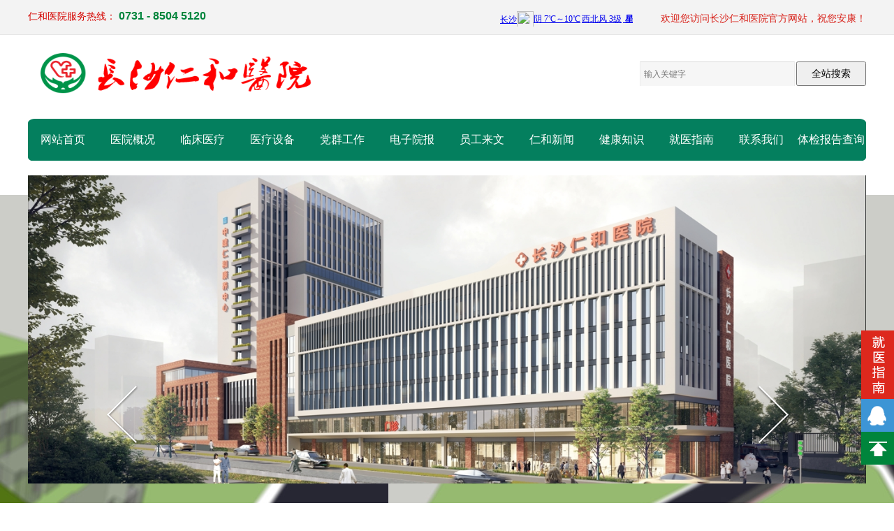

--- FILE ---
content_type: text/html; charset=utf-8
request_url: http://www.rhyycs.com/rhnewsDetail/10057.html
body_size: 6886
content:
<!DOCTYPE html>
<head>
<meta charset="utf-8">
<meta http-equiv="Content-Type" content="text/html; charset=utf-8">
<title>仁和新闻_长沙仁和医院招标公告</title>
<meta name="keywords" content=",">
<meta name="description" content=""/>
<link href="/Static/Home/renheyy/css/common.css" rel="stylesheet" type="text/css" />
<link href="/Static/Home/renheyy/css/custom.css" rel="stylesheet" type="text/css" />
<script src="/Static/Home/renheyy/js/jquery-1.4.2.min.js" type="text/javascript"></script>
<script src="/Static/Home/renheyy/js/jquery.SuperSlide.2.1.1.js" type="text/javascript"></script>
<script src="/Static/Home/renheyy/js/common.js" type="text/javascript"></script>
<!--[if lt IE 9]>
<script src="/Static/Home/renheyy/js/css3-mediaqueries.js"></script>
<script src="/Static/Home/renheyy/js/html5_tag.js"></script>
<![endif]-->
<!--[if lte IE 6]>
<SCRIPT src="/Static/Home/renheyy/js/iepng.js" type="text/javascript"></SCRIPT>
<script>EvPNG.fix('div, ul, img, li, input,a,span,nav,article'); </script>
<![endif]-->
<script type="text/javascript" src="/Static/Home/renheyy/js/jquery.lazyload.js"></script>
</head>

<body>

<!-- 顶部 -->
<header class="headerTop" id="headerTop">
	<div class="wrap">
		<h1>仁和医院服务热线： <strong class="pchtel"> 0731 - 8504 5120</strong></h1>
		<menu>
			<ul>
				<li>
					<iframe width="190" scrolling="no" height="22" frameborder="0" allowtransparency="true" src="http://i.tianqi.com/index.php?c=code&amp;id=1&amp;icon=1&amp;py=changsha&amp;wind=0&amp;num=1"></iframe>
				</li>
				<li style="padding-left:40px;padding-top: 2px; color: #333"><p>欢迎您访问长沙仁和医院官方网站，祝您安康！</p></li>
			</ul>
		</menu>
	</div>
</header>

<!-- 导航 -->
<nav class="nav">
	<div class="nav_bg">
		<div class="wrap">
			<div class="mobile_nav_wrap">
				<a href="../" class="logo" title="长沙仁和医院">
					<p><img src="/Uploads/images/20230423/1682216100594124.png" title="1682216100594124.png" alt="QQ截图20230423100717.png" width="431" height="80" style="width: 431px; height: 80px;" border="0" vspace="0"/></p>				</a>
				<form method="post" action="/rhsearch">
					<div class="search"><input type="text" name="skeyword" placeholder="输入关键字"></div>		
					<div class="w1024_search"><input type="submit" value="全站搜索"></div>
				</form>
			</div>
		</div>

		<div class="wrap">
			<ul class="navlist" id="navlist">

					 <li><a href="/" title="长沙仁和医院">网站首页</a></li>
					 <li >
																	<a href="/rhabout">医院概况</a>
								<menu>

																											<a href="/rhabout/1105.html">医院简介</a>															<a href="/rhabout/1106.html">医院荣誉</a>															<a href="/rhabout/1107.html">院长致辞</a>															<a href="/rhabout/1161.html">现任领导</a>															<a href="/rhabout/1162.html">医院实景</a>															<a href="/rhabout/1108.html">发展历程</a>															<a href="/rhabout/1390.html">艰难创业</a>															<a href="/rhabout/1389.html">改制创立</a>															<a href="/rhabout/1109.html">视频中心</a>															<a href="/rhabout/10038.html">组织架构图</a>
												<!--  -->

											</menu>

														</li><li >
																	<a href="/rhkeshi">临床医疗</a>
								<menu>

												<a href="/rhkeshidetail/11951.html">内分泌专科</a>
														<a href="/rhkeshidetail/11950.html">神经专科</a>
														<a href="/rhkeshidetail/11949.html">泌尿外科</a>
														<a href="/rhkeshidetail/11948.html">乳甲外科</a>
														<a href="/rhkeshidetail/1110.html">心血管专科</a>
														<a href="/rhkeshidetail/1339.html">呼吸专科</a>
														<a href="/rhkeshidetail/1372.html">妇产科</a>
														<a href="/rhkeshidetail/1112.html">微创外科</a>
														<a href="/rhkeshidetail/1370.html">核医学科</a>
														<a href="/rhkeshidetail/9518.html">消化专科</a>
														<a href="/rhkeshidetail/1115.html">儿科</a>
														<a href="/rhkeshidetail/1340.html">中医科</a>
														<a href="/rhkeshidetail/1118.html">康复理疗科</a>
														<a href="/rhkeshidetail/1117.html">检验科</a>
														<a href="/rhkeshidetail/1121.html">放射科</a>
														<a href="/rhkeshidetail/1119.html">药剂科</a>
														<a href="/rhkeshidetail/9563.html">功能科</a>
														<a href="/rhkeshidetail/1122.html">长沙仁和健康体检</a>
														<a href="/rhkeshidetail/1384.html">仁和社区卫生服务中心</a>
														<a href="/rhkeshidetail/11952.html">专家团队</a>
														
												<!--  -->

											</menu>

														</li><li >
																	<a href="/rhshebei">医疗设备</a>
								<menu>

																											<a href="/rhshebei/1410.html">全麻呼吸机</a>															<a href="/rhshebei/1409.html">钬激光治疗机</a>															<a href="/rhshebei/1408.html">宫腔镜</a>															<a href="/rhshebei/1407.html">腹腔镜</a>															<a href="/rhshebei/1406.html">血气分析仪</a>															<a href="/rhshebei/1405.html">微量元素分析仪</a>															<a href="/rhshebei/1404.html">全自动血细胞分析仪</a>															<a href="/rhshebei/1403.html">全自动生化分析仪</a>															<a href="/rhshebei/1402.html">全自动化学发光免疫分析仪</a>															<a href="/rhshebei/1401.html">病理检查设备</a>															<a href="/rhshebei/1400.html">心电图运动平板实验仪</a>															<a href="/rhshebei/1399.html">​四维彩色B超</a>															<a href="/rhshebei/1398.html">经颅多普勒</a>															<a href="/rhshebei/1397.html">动态血压监测仪</a>															<a href="/rhshebei/1396.html">电子胃镜</a>															<a href="/rhshebei/1395.html">数字化乳腺钼靶机</a>															<a href="/rhshebei/1394.html">德国西门子16排螺旋CT</a>															<a href="/rhshebei/1134.html">DR数字X线机</a>
												<!--  -->

											</menu>

														</li><li >
																	<a href="/rhdang">党群工作</a>
								<menu>

												
												<!--  -->

											</menu>

														</li><li >
																	<a href="/rhyuanbao">电子院报</a>
								
									<menu>
									 									</menu>						</li><li >
																	<a href="/rhyuangong">员工来文</a>
								
									<menu>
									 						                                <a href="/rhyuangong/2624.html">员工征文</a>						                                <a href="/rhyuangong/2545.html">员工论文</a>						                                <a href="/rhyuangong/2546.html">员工文苑</a>									</menu>						</li><li >
																	<a href="/rhnews">仁和新闻</a>
								
									<menu>
									 						                                <a href="/rhnews/2290.html">医院公告</a>						                                <a href="/rhnews/2319.html">群众心声</a>						                                <a href="/rhnews/2292.html">仁和文化</a>						                                <a href="/rhnews/2291.html">公益活动</a>									</menu>						</li><li >
																	<a href="/rhjiankang">健康知识</a>
								
									<menu>
									 						                                <a href="/rhjiankang/2293.html">健康养生</a>						                                <a href="/rhjiankang/2294.html">疾病预防</a>						                                <a href="/rhjiankang/2295.html">术后恢复</a>									</menu>						</li><li >
																	<a href="/rhjiuyi">就医指南</a>
								<menu>

																											<a href="/rhjiuyi/1124.html">就医程序</a>															<a href="/rhjiuyi/1125.html">医保专区</a>
												<!--  -->

											</menu>

														</li><li >
																	<a href="/rhcontact">联系我们</a>
								<menu>

																											<a href="/rhcontact/1126.html">联系方式</a>															<a href="/rhcontact/1127.html">医院导航</a>
												<!-- <a href="/rhfeedback.html">在线留言</a> -->

											</menu>

														</li><li >
								<a href="http://rhyy.7766.org:8988/" target="_blank">体检报告查询</a>
                          		
								
									<menu>
									 									</menu>						</li>				<div class="cls"></div>
			</ul>
		</div>

	</div>
</nav>

<!-- Banner -->
<figure class="indexbanner" style=" background:url(/Static/Home/renheyy/img/temp_banner.jpg) center no-repeat" id="indexbannerWrap">
	<div class="Btnwrap">
		<ul id="indexbanner">
		<li class='hover'>
				<a href='' target='_blank'><img  original='/Uploads/vgs/6444983e7d239.jpg' src='/Uploads/vgs/6444983e7d239.jpg' onload='LoadPageSize()'  width='1400'></a>
			</li><li class='hover'>
				<a href='' target='_blank'><img  original='/Uploads/vgs/67e0c815affbe.jpg' src='/Uploads/vgs/67e0c815affbe.jpg' onload='LoadPageSize()'  width='1400'></a>
			</li><li class='hover'>
				<a href='' target='_blank'><img  original='/Uploads/vgs/67e0be7538762.png' src='/Uploads/vgs/67e0be7538762.png' onload='LoadPageSize()'  width='1400'></a>
			</li>		</ul>
		<a href="javascript:" class="btn_scroll_left" id="btn_scroll_left" title="向左翻页"></a>
		<a href="javascript:" class="btn_scroll_right" id="btn_scroll_right" title="向右翻页"></a>
	</div>
</figure>

<!-- 医院介绍 -->
<div class="banner_tips">
	<div class="wrap">
		<h1>给我一份信任，给您一生健康</h1>
		
		<a href="/rhfeedback.html" class="OA" title="在线留言"></a>
	</div>
</div>


	<div class="con ny_con">
		<div class="fl ny_l">
			<div class="ny_l_to">仁和新闻</div>
			<div class="ny_l00 ny_l01">
				<ul>
									                  <li><a href="/rhnews/2290.html">医院公告</a></li>				                  <li><a href="/rhnews/2319.html">群众心声</a></li>				                  <li><a href="/rhnews/2292.html">仁和文化</a></li>				                  <li><a href="/rhnews/2291.html">公益活动</a></li>				</ul>
			</div>
			<div class="ny_l03">
				<div class="ny_l_to">快速导航</div>
				<ul>
					<dl>
						<a href="/rhabout.html">
							<dd>
								<img src="/Static/Home/renheyy/img/left01.png" alt="医院介绍"></dd>
							<dt>医院介绍</dt>
						</a>
					</dl>
					<dl>
					 <a href="/rhkeshi.html">
							<dd>
								<img src=" /Static/Home/renheyy/img/left02.png" alt="科室介绍"></dd>
							<dt>科室介绍</dt>
						</a>
					</dl>
					<dl>
						<a href="/rhzhuanjia.html">
							<dd>
								<img src="/Static/Home/renheyy/img/left03.png" alt="专家介绍"></dd>
							<dt>专家介绍</dt>
						</a>
					</dl>
					<dl>
						<a href="/rhshebei.html">
							<dd>
								<img src="/Static/Home/renheyy/img/left04.png" alt="医疗设备"></dd>
							<dt>医疗设备</dt>
						</a>
					</dl>
					<dl>
						<a href="/rhjiuyi/1124.html">
							<dd>
								<img src="/Static/Home/renheyy/img/left05.png" alt="就医指南"></dd>
							<dt>就医指南</dt>
						</a>
					</dl>
					<dl>
						<a href="/rhjiuyi/1125.html">
							<dd>
								<img src="/Static/Home/renheyy/img/left06.png" alt="医保专区"></dd>
							<dt>医保专区</dt>
						</a>
					</dl>
					<dl>
						<a href="/rhnews.html">
							<dd>
								<img src="/Static/Home/renheyy/img/left07.png" alt="医院新闻"></dd>
							<dt>医院新闻</dt>
						</a>
					</dl>
					<dl>

						<a href="/rhjiankang.html">
							<dd>
								<img src="/Static/Home/renheyy/img/left08.png" alt="健康知识"></dd>
							<dt>健康知识</dt>
						</a>
					</dl>
					
					<dl>
						<a href="/rhcontact/1127.html">
							<dd>
								<img src="/Static/Home/renheyy/img/left09.png" alt="来院路线"></dd>
							<dt>来院路线</dt>
						</a>
					</dl>
					
					<dl>
						<a href="/rhfeedback.html">
							<dd>
								<img src="/Static/Home/renheyy/img/left10.png" alt="投诉与建议"></dd>
							<dt>投诉与建议</dt>
						</a>
					</dl>
				</ul>
			</div>
		</div>
		<div class="fr ny_r">
			<div class="ny_r_to">
				<span>
					您所在位置：
					<a href="/">首页</a> + 
					<a href="/rhnews.html">仁和新闻</a> + 
					<a href="/rhnews.html"></a>
				</span>
				<h2>长沙仁和医院招标公告</h2>
			</div>

			<div class="ny_content dy_content">
				<p>作者：长沙仁和医院</p>
				<br>
				<h1 style="line-height: 200%; text-align: center;"><span style="font-size: 36px;"><strong><span style="font-family: &quot;Times New Roman&quot;;">&nbsp;</span></strong><span style="font-size: 24px;"><strong><span style="font-family: 华文中宋;">长沙仁和医院</span></strong><strong><span style="font-family: 华文中宋;">招标公告</span></strong></span></span><span style="font-size: 24px;"><strong><span style="font-family: 华文中宋;"><br/><br/></span></strong></span></h1><p style="text-indent: 28px;line-height: 150%"><span style="font-size: 20px;"><span style="line-height: 150%; font-family: 宋体;">长沙仁和医院医疗设备一批</span><span style="line-height: 150%; font-family: 宋体;">进行公开招标，欢迎国内合格的供应商前来投标。</span></span></p><p style="text-indent: 28px;line-height: 150%"><strong><span style="font-size: 20px;"><span style="line-height: 150%; font-size: 20px; font-family: 宋体;">一、项目名称：</span><span style="line-height: 150%; font-size: 20px; font-family: 宋体;">医疗设备<br/><br/></span></span></strong></p><p style="text-indent: 28px;line-height: 150%"><strong><span style="font-size: 20px;"><span style="line-height: 150%; font-size: 20px; font-family: 宋体;">二</span><span style="line-height: 150%; font-size: 20px; font-family: 宋体;">、采购方式：公开招标<br/><br/></span></span></strong></p><p style="text-indent: 28px;line-height: 150%"><strong><span style="font-size: 20px;"><span style="line-height: 150%; font-size: 20px; font-family: 宋体;">三</span><span style="line-height: 150%; font-size: 20px; font-family: 宋体;">、招标项目概况（内容、用途、数量、简要技术要求等）：</span></span></strong><span style="font-size: 20px;"><span style="line-height: 150%; font-size: 20px; font-family: 宋体;"><br/><img src="/Uploads/images/20220729/1659087362304216.png" title="1659087362304216.png" alt="1YNDI41S9{ZATH]G3RSLWB1.png"/></span></span></p><p style="text-indent:28px;line-height:150%"><strong><span style="font-size: 20px;"><span style="line-height: 150%; font-size: 20px; font-family: 宋体;">四</span><span style="line-height: 150%; font-size: 20px; font-family: 宋体;">、投标人资格要求：</span></span></strong></p><p style="text-indent:28px;line-height:150%"><span style="font-family: &quot;Times New Roman&quot;; line-height: 150%; font-size: 20px;">（一）基本条件</span></p><p style="text-indent:28px;line-height:150%"><span style="font-size: 20px;"><span style="line-height: 150%; font-size: 20px; font-family: 宋体;">（</span><span style="line-height: 150%; font-size: 20px; font-family: &quot;Times New Roman&quot;;">1</span><span style="line-height: 150%; font-size: 20px; font-family: 宋体;">）具有独立承担民事责任的能力；</span></span></p><p style="text-indent:28px;line-height:150%"><span style="font-size: 20px;"><span style="line-height: 150%; font-size: 20px; font-family: 宋体;">（</span><span style="line-height: 150%; font-size: 20px; font-family: &quot;Times New Roman&quot;;">2</span><span style="line-height: 150%; font-size: 20px; font-family: 宋体;">）具有良好的商业信誉和健全的财务会计制度；</span></span></p><p style="text-indent:28px;line-height:150%"><span style="font-size: 20px;"><span style="line-height: 150%; font-size: 20px; font-family: 宋体;">（</span><span style="line-height: 150%; font-size: 20px; font-family: &quot;Times New Roman&quot;;">3</span><span style="line-height: 150%; font-size: 20px; font-family: 宋体;">）具有履行合同所必需的设备和专业技术能力；</span></span></p><p style="text-indent:28px;line-height:150%"><span style="font-size: 20px;"><span style="line-height: 150%; font-size: 20px; font-family: 宋体;">（</span><span style="line-height: 150%; font-size: 20px; font-family: &quot;Times New Roman&quot;;">4</span><span style="line-height: 150%; font-size: 20px; font-family: 宋体;">）有依法缴纳税收和社会保障资金的良好记录；</span></span></p><p style="text-indent:28px;line-height:150%"><span style="font-size: 20px;"><span style="line-height: 150%; font-size: 20px; font-family: 宋体;">（</span><span style="line-height: 150%; font-size: 20px; font-family: &quot;Times New Roman&quot;;">5</span><span style="line-height: 150%; font-size: 20px; font-family: 宋体;">）参加政府采购活动前三年内，在经营活动中没有重大违法记录；</span></span></p><p style="text-indent:28px;line-height:150%"><span style="font-size: 20px;"><span style="line-height: 150%; font-size: 20px; font-family: 宋体;">（</span><span style="line-height: 150%; font-size: 20px; font-family: &quot;Times New Roman&quot;;">6</span><span style="line-height: 150%; font-size: 20px; font-family: 宋体;">）法律、行政法规规定的其他条件。</span></span></p><p style="text-indent:28px;line-height:150%"><span style="font-family: &quot;Times New Roman&quot;; line-height: 150%; font-size: 20px;">（二）特定条件：</span></p><p style="margin-left:28px;text-indent:0;line-height:150%"><span style="font-size: 20px;"><span style="line-height: 150%; font-size: 20px; font-family: 宋体;">（</span><span style="line-height: 150%; font-size: 20px; font-family: &quot;Times New Roman&quot;;">1</span><span style="font-family: &quot;Times New Roman&quot;; line-height: 150%; font-size: 14px;"><span style="font-size: 20px; font-family: 宋体;">）投标人未被列入失信被执行人名单、重大税收违法案件当事人名单、政府采购严重违法失信行为记录名单，信用信息以信用中国网站（</span>www.creditchina.gov.cn<span style="font-size: 20px; font-family: 宋体;">）、中国政府采购网（</span><span style="font-size: 20px; font-family: &quot;Times New Roman&quot;;">www.ccgp.gov.cn</span><span style="font-size: 20px; font-family: 宋体;">）公布为准；<br/><br/></span></span></span></p><p style="text-indent: 28px;line-height: 150%"><strong><span style="font-size: 20px;"><span style="line-height: 150%; font-size: 20px; font-family: 宋体;">五</span><span style="line-height: 150%; font-size: 20px; font-family: 宋体;">、供应商报名时间及地点等：</span></span></strong></p><p style="text-indent: 28px;line-height: 150%"><span style="font-size: 20px;"><span style="line-height: 150%; font-size: 20px; font-family: 宋体;">报名</span><span style="line-height: 150%; font-size: 20px; font-family: 宋体;">时间：</span><span style="font-family: 宋体; line-height: 150%; font-size: 14px;"><span style="font-size: 20px; font-family: &quot;Times New Roman&quot;;">2022</span><span style="font-size: 20px; font-family: 宋体;">年</span><span style="font-size: 20px; font-family: &quot;Times New Roman&quot;;">07</span></span><span style="line-height: 150%; font-size: 20px; font-family: 宋体;">月</span><span style="line-height: 150%; font-size: 20px; font-family: &quot;Times New Roman&quot;;">30</span><span style="line-height: 150%; font-size: 20px; font-family: 宋体;">日至</span><span style="line-height: 150%; font-size: 20px; font-family: &quot;Times New Roman&quot;;">2022</span><span style="line-height: 150%; font-size: 20px; font-family: 宋体;">年</span><span style="line-height: 150%; font-size: 20px; font-family: &quot;Times New Roman&quot;;">08</span><span style="line-height: 150%; font-size: 20px; font-family: 宋体;">月</span><span style="line-height: 150%; font-size: 20px; font-family: &quot;Times New Roman&quot;;">03</span><span style="line-height: 150%; font-size: 20px; font-family: 宋体;">日</span></span></p><p style="text-indent: 28px;line-height: 150%"><span style="font-size: 20px;"><span style="line-height: 150%; font-size: 20px; font-family: 宋体;">报名</span><span style="line-height: 150%; font-size: 20px; font-family: 宋体;">地点：</span><span style="line-height: 150%; font-size: 20px; font-family: 宋体;">长沙仁和医院医政科</span></span></p><p style="margin-left: 28px;text-indent: 0;line-height: 150%"><span style="font-size: 20px;"><span style="line-height: 150%; font-size: 20px; font-family: 宋体;">报名</span><span style="line-height: 150%; font-size: 20px; font-family: 宋体;">时须提交的文件资料：<br/></span><span style="line-height: 150%; font-size: 20px; font-family: &quot;Times New Roman&quot;;">1</span><span style="line-height: 150%; font-size: 20px; font-family: 宋体;">）法定代表人授权书（原件）；<br/></span><span style="line-height: 150%; font-size: 20px;"><font face="Times New Roman">2</font></span><span style="line-height: 150%; font-size: 20px; font-family: 宋体;">）被授权人身份证（复印件）；<br/></span><span style="line-height: 150%; font-size: 20px; font-family: &quot;Times New Roman&quot;;">3</span><span style="line-height: 150%; font-size: 20px; font-family: 宋体;">）有效的营业执照副本（法人证书）等复印件（复印件加盖单位公章）。</span></span></p><p style="text-indent: 28px;line-height: 150%"><span style="font-family: &quot;Times New Roman&quot;; line-height: 150%; font-size: 20px;">提示：采购机构将拒绝接受非报名供应商的投标文件。<br/><br/></span></p><p style="text-indent: 28px;line-height: 150%"><strong><span style="font-size: 20px;"><span style="line-height: 150%; font-size: 20px; font-family: 宋体;">六、报名</span><span style="line-height: 150%; font-size: 20px; font-family: 宋体;">截止时间：</span><span style="line-height: 150%; font-size: 20px; font-family: &quot;Times New Roman&quot;;">2022</span><span style="line-height: 150%; font-size: 20px; font-family: 宋体;">年</span><span style="line-height: 150%; font-size: 20px; font-family: &quot;Times New Roman&quot;;">08</span><span style="line-height: 150%; font-size: 20px; font-family: 宋体;">月</span><span style="line-height: 150%; font-size: 20px; font-family: &quot;Times New Roman&quot;;">03</span><span style="line-height: 150%; font-size: 20px; font-family: 宋体;">日</span><span style="font-family: 宋体; line-height: 150%; font-size: 14px;"><span style="font-size: 20px; font-family: &quot;Times New Roman&quot;;">17</span><span style="font-size: 20px; font-family: 宋体;">时<br/><br/></span></span></span></strong></p><p style="margin-left: 0;text-indent: 28px;line-height: 150%"><strong><span style="font-size: 20px;"><span style="font-family: 宋体;">七、</span><span style="line-height: 150%; font-family: 宋体;">开标时间：待定<br/><br/></span></span></strong></p><p style="text-indent: 28px;line-height: 150%"><strong><span style="font-size: 20px;"><span style="line-height: 150%; font-size: 20px; font-family: 宋体;">八</span><span style="line-height: 150%; font-size: 20px; font-family: 宋体;">、开标地点：</span><span style="font-size: 20px; font-family: 宋体;">长沙仁和医院三楼会议室<br/><br/></span></span></strong></p><p style="text-indent:28px"><strong><span style="font-size: 20px; font-family: 宋体;">九、报名联系人：宁军13100256727 &nbsp;&nbsp;邮箱：182259166@qq.com<br/><br/></span></strong></p><p style="text-indent:28px"><strong><span style="font-size: 20px; font-family: 宋体;">十、发布公告的媒介：本次招标公告在长沙仁和医院官网，中国招标网公布</span></strong></p><p style="text-indent:28px;line-height:150%"><strong><span style="font-family: 宋体; font-size: 20px;">&nbsp;</span></strong></p><p><span style="font-family: &#39;Times New Roman&#39;;font-size: 14px">&nbsp;</span></p><p><br/></p>			</div>

			<div class="fb_list">
               <ul class="fl">
                <li>上一篇： <a href="/rhnewsDetail/12051.html">重要通知 | 长沙仁和医院晚上22：00后暂停夜间急诊通知</a></li>            	<li>下一篇： <a href="/rhnewsDetail/10056.html">为什么建议胃肠镜一起做，原来是因为这个</a></li>               </ul>
       		</div>

			</div>
	</div>
<footer>
	<div class="wrap">
		<section class="footerBotton">
			 <p class="copyright">© 2016 长沙仁和医院 版权所有 All Rights Reserved<span class="none_720"> <a href='http://beian.miit.gov.cn/ ' target="_blank">湘ICP备16019499号</a> </span></p>
			<p class="copyright">电话： 0731-85045120　传真： 0731-85058149　<a href="https://v.vgongsi.com/vgongsi" target="_blank" rel="nofollow"></a></p>			<div class="cls"></div>
			<div class="footimg"><img src="/Static/Home/renheyy/img/footer_01.jpg" alt="">　<img src="/Static/Home/renheyy/img/footer_02.jpg" alt=""></div>
		</section>
	</div>
</footer>

<section class="footerkf">
	<div class="onlineService">
	<a href="/rhjiuyi.html" title="就医指南"  class="ico_os"></a>
	<a class="ico_pp" href="http://wpa.qq.com/msgrd?v=3&uin=121844608&site=qq&menu=yes" class="qq cm_ico" title="QQ客户咨询渠道" target="_blank" rel="nofollow"></a>
	<a class="ico_gt" href="#" target="_self" title="返回顶部"></a>
	</div>
	<script type="text/javascript" src="/Static/Home/renheyy/js/onlineservice.js" charset="utf-8"></script>
<!--
	<div class="quikPub" id=gg style="right: -1903px; ">
		<a class="pubClose" href="#"></a>
		<span>预约看病 :</span>
		<input value="您的姓名" onfocus="if (value =='您的姓名'){value =''}" onblur="if (value ==''){value='您的姓名'}" class="txt" id="SubName">
		<input value="联系电话" onfocus="if (value =='联系电话'){value =''}" onblur="if (value ==''){value='联系电话'}" class="txt" id="SubTel">
		<input value="装修" type="hidden" id="SubText">
		<a class="quikBtn mnitr_40" data-p="mnitr_40" href="#" data-getdata="p" data-target="mnitr_40" onclick="SendSub();">立即发布</a>
	</div>
	<a class="quikPubB" href="#" style="right: 0px; "></a>
	<script>
	   $(function($) {
	        var quikPubWid = $('div.quikPub').width();
	        var quikPubBWid = $('a.quikPubB').width();
	        $('div.quikPub').css('right', -quikPubWid);
	        $('a.quikPubB').css('right', -quikPubBWid);
	        $('a.pubClose').click(function(event) {
	            $('div.quikPub').animate({
	                right: -quikPubWid
	            }, 'fast');
	            $('a.quikPubB').animate({
	                right: 0
	            }, 'fast');
	            return false;
	        });
	        $('a.quikPubB').click(function(event) {
	            $(this).animate({
	                right: -quikPubBWid
	            }, 'fast');
	            $('div.quikPub').animate({
	                right: 0
	            }, 'fast');
	            return false;
	        });
	        var kg = true;
	        $(window).scroll(function(event) {
	            var scrolltop = $(window).scrollTop();
	            var bannerTop;
	            if ($('#banner').length > 0) {
	                bannerTop = $('#banner').offset().top;
	            } else {
	                bannerTop = 370;
	            }
	            if (kg && scrolltop > bannerTop) {
	                $('div.quikPub').animate({
	                    right: 0
	                }, 'fast');
	                kg = false;
	            }
	        });
	    });
</script>
-->
</section>
<script src="/Static/Home/renheyy/js/banner.js" type="text/javascript"></script>

</body>
</html>

--- FILE ---
content_type: text/html; charset=UTF-8
request_url: http://i.tianqi.com/index.php?c=code&id=1&icon=1&py=changsha&wind=0&num=1
body_size: 2138
content:
<html   ><head>
    <meta http-equiv="Content-Type" content="text/html; charset=utf-8">
    <title>长沙天气预报代码调用</title>
    <link href="//static.tianqistatic.com/static/css/mobile.css?x=2" rel="stylesheet" type="text/css">
    <script type="text/javascript">
        var color = bgcolor = bdcolor = site = icon = "";
        var num = 0;
        document.addEventListener('DOMContentLoaded', function() {
            init();
            var pngtqico = document.querySelectorAll('.pngtqico');
            if (typeof(icon) != 'undefined' && icon != '') {
                pngtqico.forEach(function(element, i) {
                    if (element.src.indexOf('tianqibig') > 1) {
                        element.src = element.src.replace("tianqibig", icon);
                    } else {
                        element.src = element.src.replace("/tianqi/", '/' + icon + '/');
                    }
                });
            } else {
                icon = 'tqicon1';
            }
            if (typeof(bgcolor) != 'undefined' && bgcolor != '') {
                document.getElementById('mobile1').style.backgroundColor = bgcolor;
            }
            if (typeof(bdcolor) != 'undefined' && bdcolor != '') {
                document.getElementById('mobile1').style.border = '1px solid ' + bdcolor;
            }
            if (typeof(color) != 'undefined' && color != '') {
                var mobileLinks = document.querySelectorAll('#mobile1 a');
                mobileLinks.forEach(function(link) {
                    link.style.color = color;
                });
                var f1Elements = document.querySelectorAll('#mobile1 .f1');
                f1Elements.forEach(function(element) {
                    element.style.color = color;
                });
            }
            if (typeof(site) != 'undefined' && site == 'zgwdq') {
                var linkMore = document.getElementById('link_more');
                if (linkMore) {
                    linkMore.innerHTML = '[<a class="cc30" href="//www.tianqi.com/data/html/code_city.html?site=sds">更换城市</a>]';
                }
            }
            if (typeof(wind) != 'undefined' && wind == 0) {
                var windElements = document.querySelectorAll('#mobile1 span.wind');
                windElements.forEach(function(element) {
                    element.remove();
                });
            }
            if (typeof(textalign) != 'undefined' && textalign == 1) {
                document.body.classList.add('flex');
            }
        });
        function init() {
            if (num == 0) num = 2;
            if (num == 1) {
                var forecastElements = document.querySelectorAll('div.divForecastWeather');
                forecastElements.forEach(function(element) {
                    element.remove();
                });
            }
            if (typeof(icon) != 'undefined' && icon != '') {
                var pngtqicoElements = document.querySelectorAll('img.pngtqico');
                pngtqicoElements.forEach(function(element, i) {
                    element.src = element.src.replace("images/tianqi", "images/" + icon);
                });
            }
        }
    </script>
    <style type="text/css">
        .cityname{height:22px; line-height:25px;}
        .flex{display:flex;justify-content: center;align-items: center;}
        #mobile1{
            overflow:initial!important;
            display:flex!important;
            height:inherit!important;
            align-items:center;
        }
        #mobile1 a{
            display:flex!important;
            align-items:center!important;
        }
    </style>
</head>
<body marginwidth="0" marginheight="0" style="background-color:transparent;overflow:hidden;font-size: 12px">
<div id="mobile1" class="code1 zishiying" style="width: max-content;"> 
    <a target="_blank"  href="https://www.tianqi.com/changsha/?tq" title="长沙天气预报,点击查看 长沙未来七天天气预报 ">
        <div class="">长沙</div>
        <div class="divCurrentWeather">
            <img class="pngtqico" align="absmiddle" src="https://plugin.tianqistatic.com/static/images/tianqibig/b20.png" style="border:0;width:20px;height:20px">阴            <span class="cc30 f1">7℃</span>～<span class="c390 f1">10℃</span><span class="wind" style="padding:0 2px;">西北风 3级</span>
            <strong>星期四</strong>
        </div>
        <div class="divForecastWeather">
            <img class="pngtqico" align="absmiddle" src="https://plugin.tianqistatic.com/static/images/tianqibig/b8.png" style="border:0;width:20px;height:20px">小雨            <span class="cc30 f1">5℃</span>～<span class="c390 f1">7℃</span><span class="wind" style="padding:0 2px;">北风 3级</span>
        </div>
    </a>
    <div id="link_more" class="order">
                <a target="_blank"  href="https://www.tianqi.com/changsha/?tq">详细&raquo;</a>
            </div>
</div>
<div style="display: none;">
</div><div style="display: none;">
    <script type="text/javascript">
        var _hmt = _hmt || [];
        (function() {
            var hm = document.createElement("script");
            hm.src = "https://hm.baidu.com/hm.js?86f43783acc56b0c8abb5bb039edc763";
            var s = document.getElementsByTagName("script")[0];
            s.parentNode.insertBefore(hm, s);
        })();
    </script>
</div>
<script>
    var site = ''==0?'16':'';
    var body = document.querySelector('body')
    var pngtqico = document.querySelectorAll('.pngtqico');     
    (function(){
        if(hasMobile()){
            site = 15
            for(var i = 0; i<pngtqico.length;i++){
            pngtqico[i].style.width = 1.5* (site/4.5) + 'vw'
            pngtqico[i].style.height = 1.5* (site/4.5) + 'vw'
        }
            site = (site/4.5) + 'vw'
            body.style.fontSize = site
        }else{
            for(var i = 0; i<pngtqico.length;i++){
            pngtqico[i].style.width = 1.5* site
            pngtqico[i].style.height = 1.5* site
        }
        }
    })()
    function hasMobile() {
        let isMobile = false
        if (navigator.userAgent.match(/(phone|pad|pod|iPhone|iPod|ios|iPad|Android|Mobile|BlackBerry|IEMobile|MQQBrowser|JUC|Fennec|wOSBrowser|BrowserNG|WebOS|Symbian|Windows Phone)/i)) {
            isMobile = true
        }
        return isMobile
    }
</script>
</body></html><script type="text/javascript">num=1;color="#";icon="tqicon1";temp=0;document.domain = "tianqi.com";document.cookie="PATHURL=c=code&id=1&icon=1&py=changsha&wind=0&num=1;domain=.tianqi.com";</script>

--- FILE ---
content_type: text/css
request_url: http://www.rhyycs.com/Static/Home/renheyy/css/common.css
body_size: 25466
content:
.xian {
    margin-top: 40px;
    border-top-width: 1px;
    border-top-style: dotted;
    border-top-color: #CCC;
}

* {
    padding: 0;
    margin: 0
}

html,
div,
ul,
li,
dl,
dt,
dd,
p,
h1,
h2,
h3,
h4,
h5,
h6,
img,
form,
embed,
label,
ol {
    margin: 0;
    padding: 0;
    border: 0;
    font-size: 12px;
    font-weight: normal
}

img {
    border: none
}

object,
.dis {
    display: block
}

ul,
ul li,
ol,
ol li,
menu li {
    list-style: none
}

.cls {
    clear: both;
    line-height: 0px !important;
    height: 0px !important;
    font-size: 0px !important
}

select,
input {
    vertical-align: middle;
    font-size: 12px
}

a {
    color: #444;
    text-decoration: none
}

a:active {
    color: #666
}

.undis,
.hidden,
.play {
    display: none
}

html {
    height: 100%;
    width: 100%
}

body {
    font-family: Arial, Microsoft YaHei, '微软雅黑';
    margin: 0px;
    padding: 0px;
    font-size: 12px;
    color: #444;
    _background-image: url(/Static/Home/renheyy/img/e5bf5064700f43a4bc45557cd759c5e7.gif);
    _background-attachment: fixed
}

.wrap {
    width: 1318px;
    margin: 0 auto;
    position: relative;
    font-size: 14px;
}

.wrap p {
    font-size: 14px;
    color: #d82018;
    margin: 0px auto;
}

.mobile_nav_wrap {
    width: 100%;
    height: 100px;
    position: relative
}

.cm_ico {
    background: url(/Static/Home/renheyy/img/common_bg.gif) no-repeat
}

.cm_ico2 {
    background: url(/Static/Home/renheyy/img/toptel_bg.png) no-repeat;
}

.a-btn {
    display: block;
    width: 80px;
    height: 30px;
    line-height: 30px;
    background: #00853b;
    text-align: center;
    color: #fff;
    margin-top: 10px;
}

.a-btn:hover {
    background: #d82018;
    color: #fff;
}

.right {
    float: right;
}

.ryright {
    width: 1070px;
}

.footimg {
    margin: 0px auto;
    text-align: center;
}

.footimg img {
    border: 1px solid #ddd
}

.pchtel {
    display: inline-block;
    color: #00853c;
    font-weight: bold;
}

.headerTop {
    background: #f3f3f3;
    height: 49px;
    border-bottom: 1px solid #e6e6e6;
    position: relative;
    z-index: 111
}

.headerTop h1 {
    font-size: 14px;
    padding-top: 14px;
    color: #d50500;
    white-space: nowrap
}

.headerTop h1 span {
    width: 24px;
    height: 24px;
    display: inline-block;
    vertical-align: middle;
    margin-right: 16px
}

.headerTop h1 strong {
    font-size: 16px;
    color: #00853c
}

.headerTop menu {
    position: absolute;
    right: 0px;
    top: 16px;
    float: right;
    _width: 476px
}

.headerTop menu li {
    float: left;
    color: #828282
}

.headerTop menu li a.qq {
    width: 15px;
    height: 15px;
    background-position: -28px 0;
    display: inline-block;
    vertical-align: middle
}

.headerTop menu li a.msg {
    width: 15px;
    height: 15px;
    background-position: -53px 0;
    display: inline-block;
    vertical-align: middle
}

.headerTop menu li a.qq:hover {
    background-position: -237px -38px
}

.headerTop menu li a.msg:hover {
    background-position: -262px -38px
}

.headerTop menu li.line {
    height: 12px;
    width: 1px;
    float: left;
    overflow: hidden;
    background: #dcdcdc;
    padding: 0;
    display: inline;
    margin: 3px 17px 0
}

.headerTop .sline {
    width: 1px;
    height: 12px;
    background-position: -139px -22px;
    vertical-align: middle;
    overflow: hidden;
    margin: 0 11px 0 7px;
    display: inline-block
}

.headerTop span.text {
    display: inline-block;
    padding-right: 9px;
    vertical-align: middle
}

.headerTop menu li a:hover {
    color: #00853c
}

.headerTop .icon_jia {
    width: 12px;
    height: 12px;
    display: inline-block;
    background-position: -78px -2px;
    margin-right: 2px;
    vertical-align: middle;
    _top: 2px;
    position: relative
}

.mobilehtel {
    display: none;
    color: #00853c;
    font-weight: bold
}

.nav {
    width: 100%;
    position: relative;
    z-index: 1111;
    height: 200px
}

.nav_bg {
    background: url(/Static/Home/renheyy/img/nav_bg2.png) bottom center no-repeat;
    _background: url(/Static/Home/renheyy/img/nav_bg2.gif) bottom center no-repeat;
    width: 100%;
    height: 200px
}

.logo {
    position: absolute;
    left: 0px;
    top: 15px
}

.navlist li {
    float: left;
    width: 100px;
    text-align: center;
    height: 100px;
    background: url(/Static/Home/renheyy/img/li_bg.png) center no-repeat;
    position: relative
}

.navlist {
    background: url(/Static/Home/renheyy/img/navList_bg.png) center no-repeat;
}

.navlist li a {
    font-size: 16px;
    color: #fff;
    display: block;
    height: 100px;
    line-height: 100px;
}

.navlist li a span {
    display: block;
    font-size: 12px;
    color: #a9a9a9
}

.navlist li a:hover,
.navlist li.hover a,
.navlist li.current a {
    color: #fff
}

.navlist li a:hover span,
.navlist li.hover a span,
.navlist li.current a span {
    color: #fff
}

.navlist li.no_bor {
    border-right: none
}

.navlist li menu {
    position: absolute;
    left: 0px;
    display: none;
    top: 80px;
}

.navlist li menu a {
    display: block;
    background: url(/Static/Home/renheyy/img/common_bg.png) 0 -39px no-repeat !important;
    height: 39px;
    _height: 38px;
    width: 120px;
    padding-top: 0px;
    margin: 0px;
    overflow: hidden;
    line-height: 39px;
    font-size: 14px;
    color: #fff !important
}

.navlist li menu a:hover {
    background: url(/Static/Home/renheyy/img/common_bg.png) 0 0px no-repeat !important
}

.fixed_nav {
    position: fixed;
    top: 0px;
    left: 0px;
    height: 85px;
    background: url(/Static/Home/renheyy/img/fixed_nav_bg.png) 0 -7px repeat-x;
    padding: 0px 0 9px;
    display: none;
    _position: absolute;
    _background: #fff;
    _padding: 0px;
    _height: 80px
}

.fixed_nav .nav_bg {
    background: none !important;
    _height: 80px
}

.fixed_nav .navlist li {
    height: 80px
}

.fixed_nav .navlist li a {
    height: 55px;
    padding-top: 25px
}

.fixed_nav .navlist li menu a {
    display: block;
    background: url(/Static/Home/renheyy/img/common_bg.png) 0 -39px no-repeat !important;
    height: 39px;
    _height: 38px;
    width: 120px;
    padding-top: 0px;
    margin: 0px;
    overflow: hidden;
    line-height: 39px;
    color: #fff !important
}

.fixed_nav .navlist li menu a:hover {
    background: url(/Static/Home/renheyy/img/common_bg.png) 0 0px no-repeat !important
}

.fixed_nav .logo {
    top: 0px
}

.fixed_nav .search {
    top: 23px
}

.ThiscurCity {
    color: #00853c;
    position: absolute;
    left: 240px;
    top: 45px;
    cursor: pointer
}

.ThiscurCity:hover {
    text-decoration: underline
}

.search {
    border: 1px solid #ececec;
    border-top: 1px solid #dbdbdb;
    border-bottom: none;
    width: 220px;
    height: 34px;
    position: absolute;
    right: 102px;
    top: 38px;
    display: block;
    background: #f6f6f6
}

.search input {
    height: 34px;
    line-height: 34px;
    width: 210px;
    border: none;
    margin: auto 5px;
    background-color: transparent;
}

.search input:focus {
    outline: none;
}

.searchPut {
    border: medium none;
    width: 135px;
    height: 23px;
    background: #f6f6f6;
    position: absolute;
    left: 0px;
    top: 0px;
    line-height: 23px;
    padding: 5px 0px 5px 5px;
    z-index: 1111;
    border-top: 1px solid #ebebeb;
}

.searchBtn {
    position: absolute;
    width: 30px;
    height: 30px;
    background-position: -118px 7px;
    border: medium none;
    cursor: pointer;
    right: 0px;
    top: 0px;
    z-index: 11111;
    border-top: 1px solid #ebebeb;
    background-color: #f6f6f6
}

.indexbanner {
    position: relative;
    z-index: 11;
    height: auto;
    margin-top: -114px;
}

.btn_scroll_left {
    background: url(/Static/Home/renheyy/img/common_bg.png) 0 -85px no-repeat;
    width: 47px;
    height: 86px;
    display: block;
    position: absolute;
    left: 40px;
    top: 50%;
    margin-top: -43px
}

.btn_scroll_right {
    background: url(/Static/Home/renheyy/img/common_bg.png) -49px -85px no-repeat;
    width: 47px;
    height: 86px;
    display: block;
    right: 40px;
    top: 50%;
    position: absolute;
    margin-top: -43px
}

.indexbanner .btn_scroll_left {
    left: 150px
}

.indexbanner .btn_scroll_right {
    right: 150px
}

.indexbanner .Btnwrap {
    max-width: 1400px;
    height: auto;
    margin: 0 auto
}

.indexbanner ul {
    position: relative;
    width: 100%;
    top: 115px
}

.indexbanner ul li {
    position: absolute;
    left: 0px;
    top: 0px;
    height: auto;
    width: 100%;
    text-align: center;
    overflow: hidden;
    display: none
}

.indexbanner ul li img {
    width: 100%;
    _width: width:expression(this.width>1318?1318:true);
    _width: 1318px
}

.indexbanner ul li.hover {
    display: block
}

.banner_tips {
    background: url(/Static/Home/renheyy/img/banner_bg.png) center no-repeat;
    height: 117px;
    margin-top: -117px;
    z-index: 12;
    position: relative
}

.banner_tips h1 {
    line-height: 117px;
    font-size: 24px;
    color: #FEFEFE;
    float: left;
    padding-right: 73px
}

.banner_tips .icon_jt {
    background: url(/Static/Home/renheyy/img/index_banner.png) no-repeat;
    width: 48px;
    height: 14px;
    background-position: 0 -113px;
    display: inline;
    float: left;
    margin-top: 52px
}

.banner_tips_step li {
    font-size: 18px;
    color: #fefefe;
    float: left;
    padding: 37px 0 0 27px
}

.banner_tips_step span {
    background: url(/Static/Home/renheyy/img/index_banner.png) 0 -56px no-repeat;
    width: 42px;
    height: 42px;
    text-align: center;
    line-height: 42px;
    display: inline-block;
    vertical-align: middle;
    margin-right: 10px;
    font-size: 22px
}

.banner_tips_step span.cur {
    background-position: -52px -56px;
    _background-position: -51px -55px
}

.banner_tips .OA {
    width: 134px;
    height: 46px;
    background: url(/Static/Home/renheyy/img/index_banner.png) no-repeat;
    display: block;
    position: absolute;
    right: 0px;
    top: 37px
}

.title {
    border-bottom: 1px solid #eee;
    height: 40px;
    width: 100%;
    position: relative;
    margin-top: 28px
}

.black_bg .title {
    border-bottom: 1px solid #e5e5e5
}

.title h1 {
    color: #000;
    font-size: 16px;
    font-weight: bold
}

.title h1 a {
    color: #000
}

.title h1 span {
    color: #999;
    padding-left: 5px;
    font-weight: normal
}

.title h1 a:hover,
.title h1 a:hover span {
    color: #00853c
}

.title menu {
    position: absolute;
    right: 0px;
    top: 0px
}

.title menu a {
    font-size: 14px;
    margin-left: 16px
}

.title .moreA {
    display: block;
    position: absolute;
    right: -30px;
    top: 0px;
    font-size: 14px;
    color: #f2f2f2 !important
}

.title .moreA span {
    width: 8px;
    height: 8px;
    background-position: -125px -22px;
    overflow: hidden;
    padding: 0px;
    display: inline-block;
    vertical-align: middle;
    margin-right: 3px
}

.title .moreA:hover {
    color: #00853c !important
}

.title .border {
    height: 1px;
    overflow: hidden;
    position: absolute;
    width: 23px;
    background: #c7c7c7;
    bottom: -1px;
    left: 0px
}


.indexMrtj {
    float: left;
    width: 232px;
    overflow: hidden
}

.indexGoldDesigner {
    float: left;
    padding-left: 39px;
    width: 775px
}

.indexInterview {
    float: left;
    padding-left: 39px;
    width: 232px;
    overflow: hidden
}

.indexNewsBlock {
    float: left;
    width: 413px;
    overflow: hidden;
    display: inline
}

.indexNewsBlockC {
    margin: 0 39px
}

.indexNewsBlockCon dt span.f_l,
.indexNewsBlockCon dd span.f_l {
    float: left;
    width: 74px;
    color: #555;
    font-size: 14px;
    overflow: hidden;
    height: 34px
}

.indexNewsBlockCon dd span.f_l {
    float: right;
    text-align: right
}

.indexNewsBlockCon dt a {
    font-size: 14px;
    color: #555
}

.indexNewsBlockCon dt a:hover {
    color: #00853c
}

.indexNewsBlockCon dd a {
    font-size: 14px;
    color: #00853c
}

.indexNewsBlockCon dd p {
    padding-top: 6px;
    font-size: 14px;
    color: #555
}

.indexNewsBlockCon dd {
    display: none;
    padding-top: 6px
}

.indexNewsBlockCon dt {
    line-height: 34px;
    height: 34px;
    width: 100%;
    overflow: hidden;
    position: relative;
}

.indexNewsBlockCon dl {
    background: #fff;
    padding: 15px 25px 30px;
    height: 342px
}

.indexNewsBlockCon .img {
    min-height: 80px;
    _height: 80px;
    background: url(/Static/Home/renheyy/img/load.gif) center no-repeat
}

.indexNewsDlist dt span {
    color: #bbb;
}

.indexHonor {
    width: 100%;
    overflow: hidden
}

.indexHonorList {
    border-right: 1px solid #f2f2f2;
    margin-top: 21px;
    float: left;
    display: inline
}

.indexHonorItem {
    float: left;
    width: 170px;
    border: 1px solid #f2f2f2;
    border-right: none;
    background: #fff;
    padding: 34px 24px 0 24px;
    height: 159px;
    text-align: center;
    font-size: 14px;
    background: #fff url(/Static/Home/renheyy/img/load.gif) center no-repeat
}

.indexHonorItem figcaption {
    color: #565656;
    display: none
}

.indexkefuList {
    border-right: 1px solid #f2f2f2;
    margin-top: 21px;
    float: left;
    display: inline
}

.indexkefuItem {
    width: 218px;
    height: 141px;
    float: left;
    overflow: hidden;
    border: 1px solid #F0F0F0;
    border-right: none;
    background: #fff;
    overflow: hidden;
    text-align: center
}

.indexkefuItem li {
    height: 141px;
    overflow: hidden;
    background: #fefefe;
    border-top: 1px solid #eee;
    border-bottom: 1px solid #eee;
    border-left: 1px solid #eee;
    text-align: left;
    padding: 0 10px;
}

.indexaboutBox {
    width: 100%;
    padding-top: 20px;
    overflow: hidden;
    background: url(/Static/Home/renheyy/img/load.gif) center no-repeat
}

.indexAbout {
    background: url(/Static/Home/renheyy/img/index_about.png);
    width: 454px;
    height: 225px;
    position: absolute;
    top: 40px;
    left: 40px;
    padding: 15px 20px 0
}

.indexAbout h1 {
    font-size: 30px;
    color: #00853c;
    margin-bottom: 8px
}

.indexAbout h1 span {
    color: #d9d9d9;
    padding-left: 5px
}

.indexAbout p {
    color: #666;
    line-height: 24px;
    font-size: 12px
}

.indexksBox {
    width: 100%;
    padding-top: 20px;
}

.indexzjBox {
    width: 100%;
    padding-top: 20px;
}

.indexsbBox {
    width: 100%;
    padding-top: 20px;
}

.indexnewsBox {
    width: 100%;
    padding-top: 20px;
}

footer {
    width: 100%;
    padding-top: 4px;
    background: #eee;
    margin: 0 auto;
}

footer object {
    display: none
}

.indexBody footer {
    padding-top: 0;
    background: #eee;
    border-top: 1px solid #ddd;
}

.footBlock {
    float: left;
    width: 300px;
    overflow: hidden;
    margin-right: 40px
}

.footBlock .title h1 {
    font-size: 14px
}

.footmenuList {
    width: 100%;
    padding-top: 12px
}

.footmenuList li {
    float: left;
    width: 49%;
    overflow: hidden;
    padding: 7px 0 8px;
    height: 17px;
    overflow: hidden
}

.footmenuList li span {
    background: url(/Static/Home/renheyy/img/common_bg.gif) -122px -39px no-repeat;
    width: 15px;
    height: 15px;
    display: inline-block;
    vertical-align: middle;
    overflow: hidden;
    margin-right: 8px
}

.footmenuList li a:hover span {
    background-position: -137px -39px
}

.footnewsList {
    width: 100%;
    padding-top: 12px
}

.footnewsList a:hover {
    color: #00853c;
    text-decoration: underline;
}

.footnewsList li {
    padding: 7px 0 8px;
    width: 100%;
    height: 17px;
    overflow: hidden
}

.footnewsList li span {
    float: left;
    width: 47px;
    color: #bbb;
}

.footnewsAddList li span {
    width: 95px
}

.footnewsAddList li span.f_r {
    float: right;
    width: 45px;
    text-align: right
}

.footlc {
    width: 100%;
    border-top: 1px solid #eee;
    border-bottom: 1px solid #eee;
    padding: 29px 0 28px;
    margin-top: 18px;
    position: relative
}

.footlc h1 {
    font-weight: bold;
    color: #4c4c4c;
    float: left;
    width: 150px
}

.footlc h1 span.cm_ico {
    float: left;
    width: 37px;
    height: 32px;
    overflow: hidden;
    background-position: -160px 0;
    margin-right: 23px;
    display: inline
}

.footlc h1 span.zi {
    display: block;
    color: #b2b2b2;
    font-weight: normal
}

.footlc p {
    float: left
}

.footlc p:hover {
    color: #00853c
}

.footlc p span.cm_ico {
    float: left;
    width: 32px;
    height: 32px;
    overflow: hidden;
    background-position: -197px 0;
    margin-right: 10px;
    display: inline;
    text-align: center;
    line-height: 32px;
    font-size: 20px;
    font-weight: bold;
    color: #eaeaea
}

.footlc p:hover span.cm_ico {
    background-position: -231px 0;
    color: #00853c
}

.footlc p.p1 {
    width: 176px
}

.footlc p.p2 {
    width: 223px
}

.footlc p.p3 {
    width: 227px
}

.footlc p.p4 {
    width: 177px
}

.footlc p.p5 {
    width: 192px
}

.footlc p.p6 {
    width: 167px
}

.borderTop,
.borderBtn {
    height: 1px;
    overflow: hidden;
    position: absolute;
    width: 23px;
    background: #c7c7c7;
    left: 0px
}

.borderTop {
    top: -1px
}

.borderBtn {
    bottom: -1px
}

.footerBotton {
    width: 100%;
    padding-bottom: 20px;
    position: relative;
    margin: 20px auto;
}

.footerBotton menu {
    float: right;
    _width: 723px
}

.footerBotton .copyright {
    padding-bottom: 15px;
    color: #999;
    width: 100%;
    text-align: center;
}

.footerBotton menu a {
    float: left;
    font-size: 12px;
    color: #454545;
    padding-top: 5px
}

.footerBotton menu .line {
    width: 1px;
    height: 12px;
    background: #d7d7d7;
    overflow: hidden;
    float: left;
    margin: 7px 18px 0
}

.footerBotton menu a.footersina {
    width: 28px;
    height: 28px;
    background: url(/Static/Home/renheyy/img/common_bg.gif) 0 -26px;
    float: left;
    margin-left: 29px;
    overflow: hidden;
    margin-right: 14px;
    padding-top: 0px
}

.footerBotton menu a.footerteng {
    float: left;
    width: 28px;
    height: 28px;
    background: url(/Static/Home/renheyy/img/common_bg.gif) -28px -26px;
    float: left;
    display: inline;
    overflow: hidden;
    padding-top: 0px
}

.footerBotton menu a.footersina:hover,
.footerBotton menu a.footerteng:hover,
.headerTop a:hover .icon_jia {
    filter: alpha(opacity=75);
    -moz-opacity: 0.75;
    -khtml-opacity: 0.75;
    opacity: 0.75
}

.footerBotton menu a:hover {
    color: #00853c
}

.goTop {
    width: 32px;
    height: 32px;
    background-position: -56px -22px;
    display: block;
    position: absolute;
    right: 0px;
    bottom: 10px
}

.goTop:hover {
    background-position: -88px -22px
}

.mobilefootText {
    display: none;
    color: #949494;
    font-size: 12px;
    padding-top: 15px
}

.mobilefootText span {
    width: 18px;
    height: 17px;
    display: inline-block;
    vertical-align: middle;
    margin-right: 16px
}

.mobilefootText strong {
    color: #00853c
}

.webSiteMap {
    width: 100%;
    overflow: hidden;
    height: 33px;
    position: relative
}

.showMap {
    width: 92px;
    height: 25px;
    background: #f2f2f2;
    padding-top: 8px;
    text-align: center;
    font-size: 12px;
    color: #9a9a9a;
    float: right
}

.showMap span {
    display: inline-block;
    vertical-align: middle;
    background-position: -152px -48px;
    width: 9px;
    height: 6px;
    _top: 4px;
    _position: relative
}

.webSiteMap_list {
    float: left;
    width: 174px;
    padding-top: 5px;
    height: 199px
}

.webSiteMap_list a {
    font-size: 14px
}

.webSiteMap_list dt a {
    font-weight: bold;
    font-size: 15px
}

.webSiteMap_list dd a {
    display: block;
    float: left;
    clear: left;
    overflow: hidden;
    height: 28px
}

.webSiteMap_list dd {
    line-height: 28px;
    padding-top: 10px
}

.webSiteMap_list dd {
    width: 100%
}

.webSiteMap_list2 dd a {
    width: 49%;
    clear: none
}

.webSiteMap_list_last {
    width: 70px
}

.friendLink {
    width: 100%;
    border-top: 1px solid #eee;
    padding: 10px 0 20px;
    margin-top: 16px;
    line-height: 27px;
    min-width: 100%;
    display: block
}

.friendLink a {
    font-size: 12px;
    display: inline-block;
    margin-right: 6px
}

/*留言*/
.lyBoxBg {
    position: absolute;
    left: 0px;
    top: 0px;
    background: #000;
    filter: alpha(opacity=85);
    -moz-opacity: 0.85;
    -khtml-opacity: 0.85;
    opacity: 0.85;
    z-index: 11110;
    height: 100%;
    width: 100%;
    display: none
}

.lyBox {
    width: 627px;
    position: absolute;
    z-index: 11111;
    background: #00853c;
    left: 50%;
    margin-left: -341px;
    top: 600px;
    padding-left: 55px;
    padding-top: 40px;
    padding-bottom: 27px;
    display: none
}

.lyBox h1 {
    font-size: 42px;
    color: #fff;
    text-shadow: 1px 1px 1px #555;
    padding-bottom: 5px
}

.lyBox h2 {
    font-size: 20px;
    color: #fff;
    text-shadow: 1px 1px 1px #555
}

.lyBox p {
    font-size: 18px;
    color: #fff;
    height: 44px;
    line-height: 44px
}

.lyBox p .textPut {
    width: 568px;
    height: 44px;
    border: medium none;
    text-indent: 10px;
    float: left;
    background: url(/Static/Home/renheyy/img/box_bg.png) no-repeat;
    line-height: 44px
}

.city_select {
    background: url(/Static/Home/renheyy/img/box_bg.png) 0 -233px no-repeat;
    width: 121px;
    height: 44px;
    line-height: 44px;
    padding-left: 12px;
    font-size: 18px;
    margin-right: 12px;
    float: left;
    position: relative;
    z-index: 111;
    white-space: nowrap
}

.city_select span {
    display: block;
    overflow: hidden;
    height: 44px;
    width: 88px;
    text-overflow: ellipsis;
    -o-text-overflow: ellipsis;
    -moz-binding: url('ellipsis.xml#ellipsis')
}

.city_box {
    position: absolute;
    top: 44px;
    left: -1px;
    width: 500px;
    background: #fff;
    border: 1px solid #00853c;
    padding: 10px;
    display: none
}

.city_box a {
    float: left;
    line-height: 35px;
    font-size: 16px;
    padding: 0 10px;
    color: #444;
    display: inline;
    white-space: nowrap
}

.city_box a:hover {
    color: #00853c !important
}

#city_box2 {
    left: -1px
}

#destoon_comment {
    width: 100% !important
}

.textareaPut {
    background: url(/Static/Home/renheyy/img/box_bg.png)0 -44px no-repeat;
    width: 558px;
    height: 110px;
    padding: 5px;
    border: medium none;
    overflow: hidden
}

.subMitDiv {
    margin-left: -88px;
    position: relative;
    padding-top: 10px;
    width: 715px;
    height: 83px
}

.subMitDiv span {
    float: left;
    background: url(/Static/Home/renheyy/img/bg_box.png) no-repeat;
    height: 83px;
    width: 33px;
    float: left
}

.subMitDiv input {
    float: left;
    background: url(/Static/Home/renheyy/img/box_bg.png) 0 -164px no-repeat;
    _background: url(/Static/Home/renheyy/img/box_bg.png) 0 -163px no-repeat;
    width: 471px;
    height: 69px;
    margin-top: 14px;
    border: medium none;
    cursor: pointer;
    overflow: hidden
}

.lybox_fbg {
    background: url(/Static/Home/renheyy/img/bg_box.png) -47px 0 no-repeat;
    width: 50px;
    height: 73px;
    position: absolute;
    bottom: -73px;
    right: 34px
}

.closelyBox {
    background: url(/Static/Home/renheyy/img/bg_box.png) -108px 0 no-repeat;
    _background: url(/Static/Home/renheyy/img/ie6_close.gif) 0px 0 no-repeat;
    width: 65px;
    height: 65px;
    position: absolute;
    right: -30px;
    top: -30px;
    display: block
}

.rightScrollBar {
    background: url(/Static/Home/renheyy/img/rightcombg.png) no-repeat;
    width: 61px;
    height: 337px;
    position: fixed;
    right: 10px;
    top: 270px;
    z-index: 1111;
    padding-top: 14px;
    _position: absolute;
    _top: expression(documentElement.scrollTop + 150 + "px")
}

.rightScrollBar a {
    width: 61px;
    height: 56px;
    display: block
}

.rightScrollBar a.a2:hover {
    background: url(/Static/Home/renheyy/img/rightcombg.png) -61px -70px no-repeat
}

.rightScrollBar a.a3:hover {
    background: url(/Static/Home/renheyy/img/rightcombg.png) -61px -70px no-repeat
}

.rightScrollBar a.a4:hover {
    background: url(/Static/Home/renheyy/img/rightcombg.png) -61px -126px no-repeat
}

.rightScrollBar a.a5:hover {
    background: url(/Static/Home/renheyy/img/rightcombg.png) -61px -182px no-repeat
}

.rightScrollBar a.a6:hover {
    background: url(/Static/Home/renheyy/img/rightcombg.png) -61px -294px no-repeat;
    height: 57px
}

.rightScrollBar a.Barclose_icon {
    width: 18px;
    height: 18px;
    display: block;
    position: absolute;
    right: 1px;
    top: 0px;
    z-index: 11;
    cursor: pointer
}

.rightScrollBar a.Barclose_icon:hover {
    background: url(/Static/Home/renheyy/img/rightcombg.png) -103px 0px no-repeat
}

.rightScrollBarHide {
    background: url(/Static/Home/renheyy/img/rightcombg.png) -122px 0 no-repeat;
    width: 28px;
    height: 112px;
    cursor: pointer;
    display: block;
    padding: 0px
}

.rightScrollBarHide a {
    display: none !important
}

.rightScrollBarHide .hide_bar {
    display: block;
    width: 28px;
    height: 112px;
    cursor: pointer
}

.rightScrollBar .erweima {
    background: url(/Static/Home/renheyy/img/erweima.gif) no-repeat;
    width: 350px;
    height: 201px;
    display: block;
    position: absolute;
    right: 61px;
    bottom: 21px;
    display: none;
    padding-right: 3px
}

.mcur {
    background: url(/Static/Home/renheyy/img/mbg.jpg) repeat-x;
    width: 100%;
    height: 133px;
    margin-top: -74px;
    padding-top: 74px
}

.mcur .wrap {
    height: 133px
}

.mcur h1 {
    font-size: 36px;
    color: #fff;
    position: absolute;
    left: 0px;
    top: 38px
}

.mcur h1 span {
    color: #74c191;
    font-size: 36px;
    padding-left: 12px
}

.mcur h2 {
    font-size: 14px;
    color: #fff;
    position: absolute;
    right: 0px;
    top: 54px;
    float: right
}

.mcur h2 a {
    color: #fff !important
}

.mcur h2 span {
    background: url(/Static/Home/renheyy/img/common_bg.gif) -185px -38px no-repeat;
    display: inline-block;
    vertical-align: middle;
    width: 18px;
    height: 16px;
    margin-right: 8px
}

.fwfc_box td img {
    margin: 0 auto
}

.ztBanner {
    padding-top: 44px
}

.ztBannerImg {
    float: left;
    width: 960px
}

.ztBannerBox {
    float: left;
    width: 358px;
    background: #4d4d4d;
    height: 460px;
    color: #999
}

.ztBannerBox article {
    padding: 0 23px
}

.ztBannerBox article div.p {
    font-size: 14px;
    height: 280px;
    overflow: hidden
}

.ztBannerBox h1 {
    font-size: 16px;
    color: #ccc;
    padding: 25px 0 15px
}

.ztBannerBox h1 span {
    color: #8a8a8a;
    padding-left: 5px
}

a.good {
    font-size: 14px;
    float: right;
    color: #999
}

a.good span {
    background: url(/Static/Home/renheyy/img/icon_zhuanti.gif) no-repeat;
    width: 24px;
    display: inline-block;
    vertical-align: text-bottom;
    height: 31px;
    margin-right: 7px;
    cursor: pointer
}

a.good:hover,
a.bad:hover,
.ztBannerBox .pl a:hover,
.FeedbackConList li p a:hover {
    color: #00853c
}

a.good:hover span {
    background-position: 0 -31px
}

a.bad {
    font-size: 14px;
    float: right;
    padding-left: 18px;
    color: #999;
    cursor: pointer
}

a.bad span {
    background: url(/Static/Home/renheyy/img/icon_zhuanti.gif) -24px 0 no-repeat;
    width: 24px;
    display: inline-block;
    vertical-align: text-bottom;
    height: 31px;
    margin-right: 7px
}

a.bad:hover span {
    background-position: -24px -31px
}

.ztBannerBox aside {
    font-size: 14px;
    border-top: 1px solid #666;
    border-bottom: 1px solid #666;
    padding: 14px 0 19px;
    width: 100%
}

.ztBannerBox aside .f_l {
    font-size: 14px;
    padding-top: 10px
}

.ztBannerBox .pl {
    padding-top: 17px
}

.ztBannerBox .pl a {
    font-size: 14px;
    color: #999
}

.ztBannerBox .pl a.f_l span {
    background: url(/Static/Home/renheyy/img/icon_zhuanti.gif) -48px 0 no-repeat;
    width: 16px;
    height: 12px;
    display: inline-block;
    vertical-align: middle
}

.indexCaseList_zhuanti {
    margin-bottom: 30px
}

.FeedbackCon {
    background: #fff;
    padding: 20px 25px;
    margin-top: 19px
}

.FeedbackCon textarea {
    width: 1256px;
    border: medium none;
    border: 1px solid #e5e5e5;
    background: #f2f2f2;
    height: 89px;
    padding: 5px;
    margin-top: 10px
}

.FbDiv {
    font-size: 14px;
    color: #454545;
    padding-top: 19px;
    width: 100%;
    position: relative
}

.nameTextPut {
    width: 191px;
    height: 38px;
    border: 1px solid #e5e5e5;
    background: #f2f2f2;
    line-height: 38px;
    padding: 0 10px;
    vertical-align: middle;
    display: inline-block;
    margin-right: 7px
}

.FbDiv .yzm {
    display: inline-block;
    vertical-align: middle
}

.about_ryzs_picList li img {
    margin: 0 auto !important
}

.pl_block {
    display: inline-block;
    padding-right: 20px;
    padding-bottom: 10px
}

.pl_block {
    +display: inline
}

.pl_block_last {
    position: absolute;
    right: 0px;
    padding-right: 0px
}

.onClickPut {
    width: 120px;
    height: 40px;
    border: medium none;
    background: #b2b2b2;
    color: #eee;
    font-size: 14px;
    font-family: '微软雅黑';
    cursor: pointer
}

.onClickPut:hover {
    background: #00853c;
    color: #fff
}

.FeedbackCon2 {
    background: #fff;
    width: 100%;
    float: left;
    padding-bottom: 71px
}

.FeedbackConList li {
    padding: 20px 24px;
    border-bottom: 1px solid #eee;
    font-size: 14px
}

.FeedbackConList li p {
    font-size: 14px;
    color: #555
}

.FeedbackConList li p a {
    color: #666;
    padding: 0 3px
}

.FeedbackConList li p.t2 {
    color: #666;
    padding: 10px 0
}

.PageMenuList {
    height: 46px;
    width: 100%;
    background: #f2f2f2;
    border-bottom: 1px solid #ebebeb
}

.PageMenuList .wrap {
    height: 47px
}

.PageMenuList ul {
    position: absolute;
    left: 0px;
    top: 0px
}

.PageMenuList ul li {
    float: left;
    height: 45px;
    padding: 0 17px;
    line-height: 45px;
    margin: 1px
}

.PageMenuList ul li.hover {
    border: 1px solid #ebebeb;
    border-bottom: 1px solid #fff;
    background: #fff;
    font-weight: bold
}

.PageMenuList ul li.hover a,
.PageMenuList ul li a:hover,
.NewsList li .t2 a {
    color: #00853c
}

.PageMenuList ul li a,
.NewsList li p {
    font-size: 14px;
    color: #454545
}

.NewsList {
    width: 100%;
    padding-top: 35px;
    padding-bottom: 40px
}

.NewsList li {
    float: left;
    width: 280px;
    border-top: 5px solid #f3f3f3;
    line-height: 25px;
    height: 210px;
    overflow: hidden;
    padding-top: 34px;
    display: inline;
    margin-right: 66px
}

.NewsList li p.t3 {
    color: #888
}

.NewsList li .t2 {
    line-height: 26px;
    padding: 5px 0;
    font-size: 16px;
    width: 100%;
    height: 26px;
    overflow: hidden;
    clear: left
}

.NewsList li .t2 a:hover {
    font-weight: bold
}

.NewsList li.no_mr {
    margin-right: 0px
}

.loadmore {
    width: 100%;
    height: 100px
}

.loadmore a {
    height: 35px;
    display: block;
    width: 100%;
    background: #f2f2f2;
    text-align: center;
    font-size: 14px;
    line-height: 35px;
    color: #454545
}

.loadmore a span {
    width: 15px;
    height: 15px;
    background: url(/Static/Home/renheyy/img/load_gif.gif) no-repeat;
    vertical-align: middle;
    display: inline-block;
    margin-right: 4px;
    _position: absolute;
    _margin-left: -18px;
    _margin-top: 4px
}

.loadmore a span.loading {
    background: url(/Static/Home/renheyy/img/load_gif1.gif) no-repeat
}

.foothelp {
    width: 100%;
    padding-bottom: 9px;
    height: 188px
}

.foothelp h1 {
    font-size: 19px;
    color: #454545;
    padding: 36px 0 31px
}

.foothelp p {
    font-size: 13px;
    color: #454545;
    padding-bottom: 43px
}

.foothelp a {
    padding: 0 13px;
    float: left;
    height: 34px;
    line-height: 34px;
    font-size: 16px;
    color: #fff !important;
    font-weight: bold;
    background: #00853c;
    margin-right: 7px;
    display: inline
}

.foothelp a:hover {
    background: #f17a2b
}

.content img {
    display: inline-block;
    background: url(/Static/Home/renheyy/img/load.gif) center no-repeat
}

.content .about_fwlc_pc img {
    background: none
}

.content_bak img {
    display: inline-block;
    background: url(/Static/Home/renheyy/img/load.gif) center no-repeat
}

.content_bak .about_fwlc_pc img {
    background: none
}


.newstit {
    width: 100%;
    border-bottom: 1px solid #eee;
    text-align: center;
    padding-bottom: 24px
}

.newstit h1 {
    font-size: 32px;
    color: #000;
    padding: 30px 0 30px
}

.content h1,
.content h2,
.content h3,
.content h4,
.content h5,
.content h6 {
    line-height: 150%
}

.content_bak h1,
.content_bak h2,
.content_bak h3,
.content_bak h4,
.content_bak h5,
.content_bak h6 {
    line-height: 150%
}

.newstit p {
    font-size: 14px;
    color: #454545
}

.newstit p span {
    padding: 0 20px
}

.newstit p span .icon_js_c {
    background: url(/Static/Home/renheyy/img/icon_news_detail.gif) no-repeat;
    display: inline-block;
    width: 20px;
    height: 20px;
    text-align: center;
    line-height: 20px;
    overflow: hidden;
    font-size: 14px;
    vertical-align: middle;
    margin-left: 4px
}

.newstit p span .icon_js_c_hover {
    background: url(/Static/Home/renheyy/img/icon_news_detail.gif) -20px 0 no-repeat;
    display: inline-block;
    width: 20px;
    height: 20px;
    text-align: center;
    line-height: 20px;
    overflow: hidden;
    font-size: 14px;
    vertical-align: middle;
    margin-left: 4px
}

.content {
    font-size: 14px;
    line-height: 30px;
    padding: 40px 0px 40px;
    margin-bottom: 16px;
}

.content p {
    font-size: 14px;
    margin: 1.12em 0;
    line-height: 30px
}

.content h1 {
    font-size: 32px;
    font-weight: bold;
    margin: .67em 0
}

.content h2 {
    font-size: 24px;
    font-weight: bold;
    margin: .75em 0
}

.content h3 {
    font-size: 18px;
    font-weight: bold;
    margin: .83em 0
}

.content h4 {
    font-size: 16px;
    font-weight: bold;
    margin: 1.12em 0
}

.content h5 {
    font-size: 14px;
    font-weight: bold;
    margin: 1.5em 0
}

.content h6 {
    font-size: 12px;
    font-weight: bold;
    margin: 1.67em 0
}

.content ul li {
    list-style: inherit
}

.content .n_top {
    margin-top: 0
}


.content_bak {
    font-size: 14px;
    line-height: 30px;
    padding: 40px 60px;
    background-color: #F4F4F4;
    margin-bottom: 16px;
}

.content_bak p {
    font-size: 14px;
    margin: 1.12em 0;
    line-height: 30px
}

.content_bak h1 {
    font-size: 32px;
    font-weight: bold;
    margin: .67em 0
}

.content_bak h2 {
    font-size: 24px;
    font-weight: bold;
    margin: .75em 0
}

.content_bak h3 {
    font-size: 18px;
    font-weight: bold;
    margin: .83em 0
}

.content_bak h4 {
    font-size: 16px;
    font-weight: bold;
    margin: 1.12em 0
}

.content_bak h5 {
    font-size: 14px;
    font-weight: bold;
    margin: 1.5em 0
}

.content_bak h6 {
    font-size: 12px;
    font-weight: bold;
    margin: 1.67em 0
}

.content_bak ul li {
    list-style: inherit
}

.content_bak .n_top {
    margin-top: 0
}

.pojectState {
    float: right;
    width: 360px;
    margin-left: 30px
}

.pojectState table {
    border-collapse: collapse
}

.pojectState table td {
    border: 1px solid #eee;
    line-height: 33px;
    padding-left: 9px
}

.pojectState table td.td_left {
    text-align: center;
    background: #fafafa;
    color: #999;
    padding-left: 0px
}

.pojectState table td.tdImg {
    text-align: center;
    height: 187px
}

.newsPj {
    width: 100%;
    text-align: center;
    padding-bottom: 24px
}

.newsPj a.good,
.newsPj a.bad {
    float: none
}

.newsPj a.bad span {
    background: url(/Static/Home/renheyy/img/icon_news_detail.gif) 0 -51px no-repeat
}

.newsPj a.good span {
    background: url(/Static/Home/renheyy/img/icon_news_detail.gif) 0 -20px no-repeat
}

.newsPj a.bad:hover span {
    background-position: -24px -51px
}

.newsPj a.good:hover span {
    background-position: -24px -20px
}

.Newsbshare {
    text-align: center;
    font-size: 14px
}

.newsDetailCur {
    width: 100%;
    position: relative;
    padding: 23px 0 17px
}

.newsDetailCur li {
    width: 49.9%;
    float: left;
    font-size: 14px;
    position: relative;
    height: 19px;
    z-index: 1111
}

.newsDetailCur li.r {
    text-align: right
}

.newsDetailCur li a {
    padding: 5px 0 5px;
    display: block;
    float: left
}

.newsDetailCur li.r a {
    float: right
}

.LikeNews .NewsList li {
    border-bottom: 5px solid #f3f3f3;
    border-top: none;
    padding-top: 4px
}

.FeedbackNews .FeedbackCon {
    padding-left: 0px;
    padding-right: 0px;
    margin-top: 0px;
    padding-top: 10px
}

.FeedbackNews .FeedbackCon textarea {
    width: 1308px
}

.FeedbackNews .FeedbackConList li {
    padding-left: 0px;
    padding-right: 0px
}

#help_text {
    height: 54px
}

.select_case {
    width: 100%;
    padding-top: 35px;
    padding-bottom: 14px
}

.select_case table {
    border-collapse: collapse;
    border: 1px solid #eee
}

.select_case table td {
    line-height: 35px;
    border-bottom: 1px dotted #eee;
    font-size: 14px
}

.select_case table td.td_left {
    background: #f7f7f7;
    text-align: center;
    color: #000
}

.select_case table td a {
    margin-left: 23px;
    margin-right: 3px;
    display: inline-block;
    white-space: nowrap
}

.moreSelect {
    display: block;
    background: url(/Static/Home/renheyy/img/common_bg.gif) -203px -38px no-repeat;
    width: 9px;
    height: 5px;
    display: inline-block;
    vertical-align: middle;
    overflow: hidden;
    _top: 2px;
    _position: relative
}

.moreSelectHover {
    background-position: -203px -43px
}

.icon_zuixin {
    background: url(/Static/Home/renheyy/img/icon_zuixin.gif) no-repeat;
    width: 53px;
    height: 53px;
    position: absolute;
    z-index: 111;
    right: 0px;
    top: 0px;
    overflow: hidden
}

.select_area_box {
    width: 100%;
    overflow: hidden;
    height: 35px;
    font-size: 14px
}

.select_case table td .select_area_box a {
    margin-left: 3px;
    margin-right: 23px
}

.caseDetail {
    border: 1px solid #eee;
    margin-top: 51px;
    width: 1317px;
    position: relative
}

.caseDetail .leftpic {
    float: left;
    width: 980px;
    overflow: hidden;
    padding-right: 19px;
    height: 620px;
    margin-top: -1px;
    margin-left: -1px;
    position: relative;
    background: url(/Static/Home/renheyy/img/load.gif) center no-repeat
}

.caseDetail .casepicBox {
    height: 295px;
    overflow: hidden
}

.casepicList {
    float: left;
    width: 103px;
    overflow: hidden
}

.rightCase {
    float: left;
    width: 309px;
    height: 619px;
    overflow: hidden
}

.casepicBox h2 {
    font-size: 14px;
    color: #666;
    height: 40px;
    line-height: 40px;
    position: relative;
    width: 100%
}

.casepicBox ul li {
    float: left;
    margin-right: 10px;
    margin-bottom: 10px;
    height: 75px;
    display: inline;
    overflow: hidden;
    width: 94px
}

.casepicBox ul li.hover img {
    border: 2px solid #00853c;
    width: 90px;
    height: 71px
}

.btn_Left {
    background: url(/Static/Home/renheyy/img/icon_case_detail.gif) -20px 0 no-repeat;
    width: 9px;
    height: 15px;
    display: block;
    right: 23px;
    top: 12px;
    position: absolute
}

.btn_Left:hover {
    background-position: 0 0
}

.btn_Right {
    background: url(/Static/Home/renheyy/img/icon_case_detail.gif) -30px 0 no-repeat;
    width: 9px;
    height: 15px;
    display: block;
    right: 10px;
    top: 12px;
    position: absolute
}

.btn_Right:hover {
    background-position: -10px 0
}

.casepicBoxLine {
    height: 5px;
    background: #ececef;
    margin: 8px 0 3px;
    margin-right: 10px;
    overflow: hidden;
    display: block
}

.caseInfo {
    position: relative;
    width: 979px;
    border-right: 1px solid #eee
}

.caseInfo h1 {
    float: left;
    width: 339px;
    background: url(/Static/Home/renheyy/img/case_bg.gif) right repeat-y;
    height: 37px;
    line-height: 37px;
    font-size: 14px;
    padding-left: 10px
}

.caseInfo h1 .icon_jiao {
    background: url(/Static/Home/renheyy/img/icon_case_detail.gif) -40px 0 no-repeat;
    width: 9px;
    height: 6px;
    display: inline-block;
    vertical-align: middle;
    margin-left: 5px;
    overflow: hidden;
    _position: absolute;
    _top: 15px
}

.caseInfo h2 {
    border-right: 1px solid #eee;
    height: 37px;
    line-height: 37px;
    display: block;
    position: absolute;
    right: 153px;
    font-size: 14px;
    padding-right: 15px;
    color: #b2b2b2;
    top: 0px
}

.caseInfo h3 {
    float: right;
    padding-top: 8px;
    padding-right: 20px
}

.CaseDetailText {
    font-size: 14px;
    line-height: 25px;
    width: 100%;
    padding-bottom: 0px
}

.CaseDetailText #content {
    font-size: 14px
}

.CaseDetailText .caseDetailTitle {
    font-size: 32px;
    color: #000;
    line-height: 43px;
    width: 100%;
    margin: 0 auto;
    text-align: center;
    padding-top: 10px;
    padding-bottom: 15px
}

.newsCurPic {
    border: 1px solid #e5e5e5;
    padding: 5px;
    position: absolute;
    background: #fff;
    height: 170px;
    width: 232px;
    bottom: 19px;
    left: 70px;
    z-index: 1111;
    display: none;
    padding-bottom: 3px
}

.newsCurPic em {
    background: url(/Static/Home/renheyy/img/icon_case_detail.gif) -52px 0 no-repeat;
    width: 13px;
    height: 7px;
    display: block;
    bottom: -7px;
    _bottom: -20px;
    left: 50%;
    margin-left: -6px;
    position: absolute
}

.newsDetailCur .r .newsCurPic {
    left: auto;
    right: 70px
}

.caseTextInfo {
    position: absolute;
    display: block;
    background: #00853c;
    left: 0px;
    bottom: 37px;
    width: 342px;
    height: 140px;
    ;
    font-size: 14px;
    color: #fff !important;
    filter: alpha(opacity=90);
    -moz-opacity: 0.90;
    -khtml-opacity: 0.90;
    opacity: 0.90;
    padding-top: 20px;
    display: none
}

.caseTextInfo td.td1 {
    text-align: right;
    filter: alpha(opacity=70);
    -moz-opacity: 0.70;
    -khtml-opacity: 0.70;
    opacity: 0.70
}

.about_index_1 {
    font-size: 14px;
    line-height: 30px
}

.about_index_1 h1 {
    font-size: 36px;
    padding: 0px 0 30px;
    color: #000
}

.about_index_1 p,
.about_index_1_sm td p {
    font-size: 14px
}

.about_index_1_sm {
    background: #f2f2f2;
    width: 100%;
    padding: 50px 0;
    margin-top: 50px
}

.about_bg_icon {
    background: url(/Static/Home/renheyy/img/about_bg_01.gif) -237px 0 no-repeat;
    width: 229px;
    height: 47px;
    display: block;
    margin-left: 74px
}

.about_index_1_sm h2 {
    color: #000;
    font-size: 24px;
    padding-bottom: 15px;
    margin: 0px;
    font-weight: normal
}

.about_index_1_sm td {
    padding-right: 74px;
    font-size: 14px
}

.about_icon_01 {
    background: url(/Static/Home/renheyy/img/about_bg_01.gif) no-repeat;
    width: 79px;
    height: 79px;
    display: block;
    margin: 0 auto
}

.about_icon_02 {
    background-position: -79px 0
}

.about_icon_03 {
    background-position: -158px 0
}

.about_index_Conlist li:hover .about_icon_01 {
    background-position: 0 -79px
}

.about_index_Conlist li:hover .about_icon_02 {
    background-position: -79px -79px
}

.about_index_Conlist li:hover .about_icon_03 {
    background-position: -158px -79px
}

.about_index_Conlist {
    width: 100%;
    position: relative;
    height: 234px
}

.about_index_Conlist li {
    font-size: 14px;
    text-align: center;
    width: 250px;
    text-align: center;
    position: absolute;
    top: 50px
}

.about_index_Conlist h3 {
    font-size: 18px;
    color: #454545;
    padding: 15px 0;
    margin: 0px;
    font-weight: normal
}

.about_index_Conlist li.li_l {
    left: 70px
}

.about_index_Conlist li.li_c {
    left: 50%;
    margin-left: -125px
}

.about_index_Conlist li.li_r {
    right: 70px
}

.about_qyry {
    background: url(/Static/Home/renheyy/img/about_bg_02.jpg) 0 60px no-repeat;
    padding-left: 450px;
    line-height: 35px;
    font-size: 16px;
    min-height: 587px;
    padding-top: 110px;
    _height: 587px
}

.about_fzzl {
    line-height: 300%;
    text-align: center;
    padding-top: 20px
}

.about_fzzl h1 {
    padding: 25px 0 50px;
    font-weight: normal;
    margin: 0px
}

.about_fzzl h2 {
    padding-bottom: 50px;
    font-weight: normal;
    margin: 0px
}

.about_fwlc_mobile {
    display: none
}

.fwfc_box {
    background: #00853c;
    margin: 196px 188px 162px;
    height: 324px;
    position: relative
}

.fwfc_box td {
    color: #fff;
    height: 322px
}

.fwfc_box td p {
    padding: 4px 0;
    margin: 0px
}

.about_fwfc_picList li {
    position: absolute
}

.about_fwfc_picList li img {
    background: url(/Static/Home/renheyy/img/load.gif) center no-repeat
}

.about_fwfc_picList li.li1 {
    left: -188px;
    top: -162px
}


.about_fwfc_picList li.li2 {
    left: 0px;
    top: -162px
}

.about_fwfc_picList li.li3 {
    left: 188px;
    top: -162px
}

.about_fwfc_picList li.li4 {
    left: 376px;
    top: -162px
}

.about_fwfc_picList li.li5 {
    left: 564px;
    top: -162px
}

.about_fwfc_picList li.li6 {
    left: 752px;
    top: -162px
}

.about_fwfc_picList li.li7 {
    left: 940px;
    top: -162px
}

.about_fwfc_picList li.li8 {
    left: 940px;
    top: 0px
}

.about_fwfc_picList li.li9 {
    left: 940px;
    top: 162px
}

.about_fwfc_picList li.li10 {
    left: 940px;
    top: 324px
}

.about_fwfc_picList li.li11 {
    left: 752px;
    top: 324px
}

.about_fwfc_picList li.li12 {
    left: 564px;
    top: 324px
}

.about_fwfc_picList li.li13 {
    left: 376px;
    top: 324px
}

.about_fwfc_picList li.li14 {
    left: 188px;
    top: 324px
}

.about_fwfc_picList li.li15 {
    left: 0px;
    top: 324px
}

.about_fwfc_picList li.li16 {
    left: -188px;
    top: 324px
}

.about_fwfc_picList li.li17 {
    left: -188px;
    top: 162px
}

.about_fwfc_picList li.li18 {
    left: -188px;
    top: 0px
}

.about_fwlc {
    width: 100%;
    text-align: center;
    padding: 10px 0 0px;
    line-height: 24px
}

.td_108 {
    width: 108px
}

.about_fwlc p {
    padding: 5px 0
}

.about_icon_yuan {
    background: url(/Static/Home/renheyy/img/about_bg_yuan.gif) no-repeat;
    height: 108px;
    width: 108px;
    display: block;
    text-align: center;
    line-height: 108px;
    font-size: 16px;
    color: #fff
}

.about_icon_tiao {
    display: block;
    background: url(/Static/Home/renheyy/img/about_tiao_gif.gif) no-repeat;
    padding-left: 5px;
    height: 9px;
    margin: 0 7px;
    overflow: hidden;
    max-width: 120px
}

.about_icon_tiao em {
    display: block;
    background: url(/Static/Home/renheyy/img/about_tiao_gif.gif) right top no-repeat;
    height: 9px;
    overflow: hidden
}

.about_fwcn {
    width: 100%;
    padding: 10px 0 0px
}

.about_fwcn .f42 {
    margin-bottom: 38px
}

.about_fwcn p {
    margin-bottom: 15px;
    margin-top: 15px
}

.about_fwcn_img {
    padding: 0 130px 0 28px
}

.AboutkefuList {
    border-top: 1px solid #eee;
    width: 1314px;
    margin-bottom: 300px
}

.AboutkefuList .indexkefuItem {
    border-top: none
}

.td_last {
    width: 200px
}

.about_icon_yuan_green {
    background: url(/Static/Home/renheyy/img/about_bg_03.gif) no-repeat;
    color: #fff
}

.about_icon_yuan_quan {
    background: url(/Static/Home/renheyy/img/about_bg_03.gif) 0 -108px no-repeat;
    color: #444
}

.zzjg_table td {
    padding-bottom: 34px
}

.about_fzlc {
    width: 100%;
    padding: 30px 0 0px
}

.about_fzlc h1 {
    color: #00853c;
    font-size: 3em;
    line-height: 2em;
    margin-top: 0px
}

.about_fzlc h2 {
    color: #000;
    font-size: 3em;
    line-height: 1em;
    border-bottom-width: 1px;
    border-bottom-style: dotted;
    border-bottom-color: #EEE;
    padding-bottom: 20px
}

.about_fzlc ul {
    background-image: url(/Static/Home/renheyy/img/kedu.gif);
    background-position: 0px 0px;
    background-repeat: repeat-y
}

.about_fzlc ul li {
    font-size: 1.25em;
    margin-left: 60px;
    list-style-type: disc
}

.about_fzlc_table .td_left {
    font-size: 48px;
    width: 150px;
    color: #b2b2b2
}

.about_fzlc_table td {
    font-size: 22px;
    color: #b2b2b2;
    padding: 7px 0
}

.about_qykw {
    width: 100%;
    padding-top: 20px
}

.bookItem .leftpic {
    float: left;
    width: 220px;
    padding-right: 30px
}

.bookItem {
    position: relative;
    background: #f2f2f2;
    padding-right: 42px;
    margin-bottom: 17px;
    height: 223px;
    overflow: hidden
}

.bookItem h1 {
    font-size: 18px;
    color: #333;
    padding: 15px 0
}

.bookItem .t1 {
    color: #454545;
    line-height: 25px;
    font-size: 14px;
    margin: 0;
    height: 50px;
    overflow: hidden
}

.bookItem .t2 {
    font-size: 16px;
    color: #454545;
    padding-top: 5px;
    margin: 0
}

.kw_link_down {
    position: absolute;
    left: 249px;
    bottom: 20px;
    font-size: 14px
}

.kw_link_view {
    position: absolute;
    left: 354px;
    bottom: 20px;
    font-size: 14px
}

.kw_link_down span {
    background: url(/Static/Home/renheyy/img/about_icon_kw.gif) no-repeat;
    width: 15px;
    height: 15px;
    display: inline-block;
    vertical-align: middle;
    margin-right: 7px;
    overflow: hidden
}

.kw_link_view span {
    background: url(/Static/Home/renheyy/img/about_icon_kw.gif) 0 -15px no-repeat;
    width: 17px;
    height: 19px;
    display: inline-block;
    vertical-align: middle;
    margin-right: 7px;
    overflow: hidden
}

.about_ryzs {
    padding: 20px 0 0px
}

.about_ryzs_picList {
    float: left;
    border-left: 1px solid #eee
}

.about_ryzs_picList li {
    float: left;
    width: 217px;
    height: 191px;
    border-right: 1px solid #eee;
    border-bottom: 1px solid #eee;
    text-align: center;
    font-size: 14px;
    cursor: pointer;
    border-top: 1px solid #eee;
    overflow: hidden;
    margin-bottom: -1px;
    z-index: 111
}

.about_ryzs_picList li p.img {
    padding-top: 23px;
    padding-bottom: 5px
}

.about_ryzs_picList li p {
    font-size: 14px;
    margin: 0px !important
}

.about_ryzs_picList2 {
    float: left;
    border-left: 1px solid #eee
}

.about_ryzs_picList2 .aboutkefuItem {
    width: 208px;
    height: 141px;
    text-align: center;
    float: left;
    overflow: hidden;
    border: 1px solid #eee;
    border-left: none;
    margin-bottom: -1px
}

.aboutkefuItem p {
    margin-top: 0;
    margin-bottom: 0
}

.honner_pic_box {
    width: 650px;
    height: 512px;
    position: fixed;
    left: 50%;
    margin-left: -325px;
    top: 50%;
    margin-top: -256px;
    z-index: 1111112;
    _position: absolute;
    _top: expression(eval(document.compatMode && document.compatMode=='CSS1Compat') ? documentElement.scrollTop + (document.documentElement.clientHeight-this.offsetHeight)/2:document.body.scrollTop + (document.body.clientHeight -this.clientHeight)/2);
    _margin-top: 0px;
    background: #fff url(/Static/Home/renheyy/img/load.gif) center no-repeat
}

.honner_pic_box_bg {
    width: 100%;
    height: 100%;
    background: #000;
    filter: alpha(opacity=30);
    -moz-opacity: 0.30;
    -khtml-opacity: 0.30;
    opacity: 0.30;
    position: fixed;
    left: 0px;
    top: 0px;
    z-index: 1111111;
    _position: absolute;
    _top: expression(eval(document.compatMode && document.compatMode=='CSS1Compat') ? documentElement.scrollTop + (document.documentElement.clientHeight-this.offsetHeight)/2:document.body.scrollTop + (document.body.clientHeight -this.clientHeight)/2)
}

.honner_pic_box_close {
    display: block;
    height: 34px;
    background: #efefef;
    font-size: 14px;
    text-align: center;
    line-height: 34px;
    color: #808080
}

.honner_pic_box_close span {
    font-family: Tahoma;
    font-weight: bold;
    padding-right: 5px
}

.honner_pic_box_close:hover {
    background: #00853c;
    color: #fff
}

.about_contact {
    width: 100%;
    padding: 20px 0 0
}

.contact_map {
    float: right;
    width: 796px;
    height: 466px
}

.about_contact {
    line-height: 30px;
    color: #454545
}

.about_contact h1 {
    color: #333;
    font-size: 40px;
    line-height: 150%;
    margin-top: 0px
}

.about_contact_left {
    float: left;
    width: 522px
}

.weixin_list {
    width: 100%;
    padding-top: 25px
}

.weixin_list li {
    float: left;
    width: 49.9%;
    overflow: hidden
}

.weixin_list p {
    font-size: 18px;
    color: #454545;
    padding-bottom: 12px
}

.cpContactList {
    width: 100%;
    padding-top: 60px;
    padding-bottom: 60px
}

.cpContactList li {
    float: left;
    width: 405px;
    padding-right: 51px;
    font-size: 14px;
    line-height: 26px;
    margin-bottom: 20px
}

.cpContactList li h1 {
    font-size: 24px;
    color: #333
}

.cpContactList li.no_pr {
    padding-right: 0
}

.teamIndex_wrap {
    padding-bottom: 20px;
    padding-top: 28px
}

.teamIndex_wrap .indexCase {
    background: #fff;
    position: relative;
    z-index: 11;
    padding-bottom: 30px
}

.teamIndex_wrap .indexCase_secend {
    position: relative
}

.teamIndex_wrap .title {
    margin-top: 0px
}

.team_home_box {
    border: 1px solid #eee;
    position: relative;
    margin: 28px 0 11px;
    height: 268px;
    overflow: hidden
}

.team_home_box .leftpic {
    float: left;
    width: 232px;
    height: 232px;
    padding: 18px 25px
}

.team_home_box h1 {
    font-size: 24px;
    color: #8a8a8a;
    padding-top: 20px
}

.team_home_box h1 span {
    color: #999;
    font-size: 14px;
    padding-left: 10px
}

.team_home_box .work_info {
    position: absolute;
    bottom: 18px;
    left: 282px;
    font-size: 14px;
    line-height: 27px;
    float: left
}

.team_home_box .yuyue {
    position: absolute;
    right: 48px;
    top: 78px
}

.team_home_box .yuyue a {
    display: block;
    background: url(/Static/Home/renheyy/img/icon_submit_shejishi.gif) no-repeat;
    width: 142px;
    height: 50px;
    line-height: 50px;
    font-size: 23px;
    text-align: center;
    color: #fff
}

.team_home_box .yuyue p {
    text-align: center;
    font-size: 14px;
    padding-top: 5px
}

.tema_menu {
    height: 40px;
    width: 100%
}

.tema_menu ul {
    position: relative;
    width: 100%;
    background: #f3f3f3
}

.tema_menu ul li {
    float: left;
    width: 33%;
    border-right: 2px solid #fff;
    height: 40px;
    line-height: 40px;
    text-align: center;
    font-size: 16px;
    background: #f3f3f3;
    cursor: pointer
}

.tema_menu ul li.no_bor {
    border: none
}

.team_home_bottom_box {
    width: 100%;
    position: relative
}

.team_home_bottom_right_box {
    margin-left: 270px;
    padding-bottom: 50px
}

.sheji_ganwu .title {
    margin-bottom: 5px
}

.sheji_ganwu_list {
    padding: 16px 0 13px;
    border-bottom: 1px dotted #e5e5e5
}

.sheji_ganwu_list h1 {
    color: #999;
    font-size: 14px;
    padding-bottom: 10px
}

.sheji_ganwu_list h2 {
    color: #b2b2b2;
    font-size: 14px
}

.icon_view {
    background: url(/Static/Home/renheyy/img/icon_shejishi_ganwu.gif) no-repeat;
    width: 14px;
    height: 10px;
    display: inline-block;
    vertical-align: middle;
    overflow: hidden;
    margin-right: 3px
}

.icon_xin {
    background: url(/Static/Home/renheyy/img/icon_shejishi_ganwu.gif) 0 -10px no-repeat;
    width: 14px;
    height: 10px;
    display: inline-block;
    vertical-align: middle;
    margin-left: 10px;
    overflow: hidden;
    margin-right: 3px
}

.team_home_bottom_right_box .FeedbackNews .FeedbackCon textarea {
    width: 1036px
}

.team_home_bottom_left_box {
    position: absolute;
    left: 0px;
    top: 0px;
    width: 234px
}

.geren_info {
    font-size: 14px;
    line-height: 24px;
    padding-top: 16px;
    min-height: 250px;
    _height: 250px
}

.tema_menu_other ul li {
    width: 100%;
    border: none
}

.tema_menu_other ul li span {
    color: #b2b2b2;
    font-size: 15px
}

.jylm_box_menu {
    position: relative;
    width: 100%;
    height: 216px;
    overflow: hidden;
    margin-top: 45px
}

.jylm_box_menu ul {
    position: relative;
    left: 50%;
    float: left
}

.jylm_box_menu ul li {
    background: url(/Static/Home/renheyy/img/sub_select_bg.gif) 0 -170px no-repeat;
    width: 170px;
    height: 170px;
    text-align: center;
    float: left;
    font-size: 16px;
    color: #8a8a8a;
    margin: 0 47px;
    cursor: pointer;
    position: relative;
    right: 50%
}

.jylm_box_menu ul li .top_icon {
    display: block;
    background: url(/Static/Home/renheyy/img/sub_select_icon.png) 0px 0 no-repeat;
    _background: url(/Static/Home/renheyy/img/sub_select_icon.gif) 0px 0 no-repeat;
    width: 32px;
    height: 32px;
    margin: 54px auto 10px
}

.jylm_box_menu ul li.hover {
    background-position: 0 0;
    color: #fff
}

.jylm_box_menu ul li .top_icon2 {
    background-position: 0px -32px
}

.jylm_box_menu ul li .top_icon3 {
    background-position: 0px -64px
}

.jylm_box_menu ul li .top_icon4 {
    background-position: 0px -96px
}

.jylm_box_menu ul li.hover .top_icon {
    background-position: -32px 0
}

.jylm_box_menu ul li.hover .top_icon2 {
    background-position: -32px -32px
}

.jylm_box_menu ul li.hover .top_icon3 {
    background-position: -32px -64px
}

.jylm_box_menu ul li.hover .top_icon4 {
    background-position: -32px -96px
}

.jylm_box_menu ul li .icon_sanjiao {
    background: url(/Static/Home/renheyy/img/sub_select_bg.gif) bottom left no-repeat;
    width: 47px;
    height: 24px;
    display: block;
    position: absolute;
    top: 192px;
    left: 50%;
    margin-left: -23px;
    display: none
}

.jylm_box_menu ul li.hover .icon_sanjiao {
    display: block
}

.jylm_title_pic_2 {
    font-size: 32px;
    text-align: center;
    line-height: 57px
}

.jylm_submit_box {
    width: 100%;
    background: #f2f2f2;
    padding: 15px 0
}

.jylm_submit_box_left {
    width: 1080px;
    float: left
}

.jylm_submit_box_left td {
    padding: 9px 0 10px
}

.jylm_submit_box_left .td_left {
    font-size: 16px;
    color: #8a8a8a;
    text-align: right;
    padding-right: 26px;
    vertical-align: text-top;
    line-height: 44px
}

.jylm_submit_box_left .input_subText {
    width: 890px;
    height: 44px;
    line-height: 44px;
    background: #fff;
    border: medium none;
    padding: 0 5px
}

.jylm_submit_box_left .textarea_put {
    width: 890px;
    background: #fff;
    padding: 5px;
    height: 110px;
    overflow: hidden;
    border: medium none
}

.jylm_sm {
    font-size: 30px;
    color: #999;
    text-align: center;
    margin: 60px 0 100px
}

.jylm_submit_box_right {
    float: left;
    font-size: 16px;
    line-height: 36px;
    color: #8a8a8a;
    margin-top: 10px;
    position: relative;
    height: 308px;
    font-weight: bold
}

.jylm_submit_btn {
    width: 172px;
    height: 75px;
    text-align: center;
    font-size: 18px;
    cursor: pointer;
    color: #fff;
    background: #a7a7a7;
    border: medium none;
    display: block;
    position: absolute;
    bottom: 0px;
    left: 0px;
    font-weight: bold
}

.jylm_submit_btn:hover {
    background: #00853c
}

.jylm_submit_box_left .city_select {
    background-position: -133px -233px
}

.f_r {
    float: right
}

.f_l {
    float: left
}

.b {
    font-weight: bold
}

.f8 {
    font-size: 8px
}

.f9 {
    font-size: 9px
}

.f10 {
    font-size: 10px
}

.f11 {
    font-size: 11px
}

.f12 {
    font-size: 12px
}

.f13 {
    font-size: 13px
}

.f14 {
    font-size: 14px !important
}

.f15 {
    font-size: 15px !important
}

.f16 {
    font-size: 16px !important
}

.f18 {
    font-size: 18px !important
}

.f42 {
    font-size: 42px !important
}

.f48 {
    font-size: 48px !important
}

.f30 {
    font-size: 30px !important
}

.f22 {
    font-size: 22px !important
}

.pr10 {
    padding-right: 10px
}

.pr5 {
    padding-right: 5px
}

.f_l {
    float: left
}

.f_r {
    float: right
}

.em {
    text-indent: 2em
}

.hei {
    color: #000
}

.red {
    color: #f00
}

.red3 {
    color: #e62b86
}

.no_bg {
    background: none !important
}

.red2 {
    color: #ed4d30
}

.pic_tit {
    text-indent: -999em;
    overflow: hidden;
    text-align: left
}

.green {
    color: #00853c !important
}

.no_nr {
    margin-right: 0px !important
}

#MoreCaseBoxCon .no_nr {
    margin-right: 0px !important
}


/********************************************************底部咨询****************************************************************************/
.ico_os,
.ico_gt,
.ico_pp {
    background: url(/Static/Home/renheyy/img/dh.gif) no-repeat;
}

.onlineService {
    background: none;
    width: 49px;
    height: 196px;
    ;
    position: fixed;
    right: 0;
    bottom: 51px;
    _position: absolute;
    z-index: 999995;
}

.onlineService .ico_os {
    background-position: 0px 0px;
    cursor: pointer;
    width: 47px;
    height: 98px;
    float: right;
}

.onlineService .ico_gt {
    background-position: right 0;
    cursor: pointer;
    width: 47px;
    height: 47px;
    float: right;
    clear: both;
}

.onlineService .ico_pp {
    background-position: right -60px;
    cursor: pointer;
    width: 47px;
    height: 47px;
    float: right;
    margin: 0;
    clear: both;
}

.quikPub {
    z-index: 999995;
    background: url(/Static/Home/renheyy/img/tmbg.png) repeat;
    text-align: center;
    padding: 10px 0;
    width: 100%;
    display: block;
    color: #fff;
    height: 29px;
}

.quikPub span {
    font-size: 22px;
    vertical-align: middle;
    font-weight: bold;
    margin-right: 30px;
    font-family: '微软雅黑';
}

.quikPub input {
    width: 220px;
    border: 1px solid #000;
    vertical-align: middle;
    padding: 2px 5px;
    color: #000;
    margin-right: 20px;
    height: 25px;
}

a.pubClose {
    z-index: 99;
    cursor: pointer;
    width: 25px;
    height: 25px;
    display: block;
    background: url(/Static/Home/renheyy/img/pubclose.gif) no-repeat;
    position: absolute;
    right: 10px;
    bottom: 12px;
}

a.pubClose:hover,
a.tbsPay:hover,
ul.rS li a:hover,
.proDetail ul li a:hover img {
    opacity: 0.7;
    -ms-filter: "alpha(opacity=70)";
    filter: alpha(opacity=70);
}

a.quikBtn {
    background: #dd281d;
    vertical-align: middle;
    padding: 6px 20px;
    *padding: 6px 20px;
    color: #fff;
    font-size: 16px;
    box-shadow: 0 0 5px rgba(0, 0, 0, 0.5), 0 1px 0 rgba(255, 255, 255, 0.3) inset;
    border-radius: 3px;
}

a.quikBtn:hover {
    background: #333;
}

a.quikPubB {
    right: -49px;
    bottom: 0;
    width: 49px;
    z-index: 999998;
    height: 49px;
    display: block;
    background: url(/Static/Home/renheyy/img/hot_case.png) no-repeat 0 -528px;
}

a.quikPubB:hover {
    background-position: 0 -578px;
}

.quikPub,
a.quikPubB {
    bottom: 0;
    position: fixed;
    right: 0;
}

.quikPub,
a.quikPubB,
#drift {
    _position: absolute;
    _top: expression(eval(document.documentElement.scrollTop+document.documentElement.clientHeight-this.offsetHeight));
}

/********************************************************底部咨询****************************************************************************/
.topad {
    margin-top: 24px;
    margin-bottom: 24px;
    text-align: center
}

.sd01 {
    font-weight: normal;
    color: #fff;
    background: #00853c;
    padding: 8px 10px;
}

.sd02 {
    font-weight: normal;
    color: #00853c;
    background: #fafafa;
    padding: 8px 10px;
}

.qjsj {
    display: none;
    overflow: hidden;
}

.zxad {
    display: block;
    margin-top: 20px
}

.zxad img {
    height: auto
}

.central_box {
    float: left;
    width: 205px;
    height: auto;
}

.central_box2 {
    width: 742px;
    height: 325px;
    font-size: 14px;
    float: left;
    overflow: hidden;
    background-color: #efefef;
    border: 1px solid #00853c;
    margin: 0px 20px 0px 20px;
    display: inline;
    padding-bottom: 14px;
}

.central_box2 .top {
    background: url(/Static/Home/renheyy/img/ti_bg.png);
    width: 100%;
    height: 40px;
    line-height: 40px;
    text-align: left;
    padding-right: 15px;
    text-indent: 1em;
    color: #fff;
    font-size: 16px;

}

.central_box2 .box {
    width: 220px;
    height: 32px;
    line-height: 32px;
    font-size: 16px;
    text-align: center;
    margin: 5px 10px 5px 10px;
    display: inline;
    float: left;
}

.central_box2 .box a {
    display: block;
    background-color: #ddd;
    color: #666;
}

.central_box2 .box a:hover {
    background-color: #d52821;
    color: #fff;
}

.central_box2 .box div {
    color: #F77403
}

.central_box2 .box div span {
    font-size: 16px;
    font-family: "微软雅黑";
}

.central_box2 .box div img {
    margin: 0px 5px;
    vertical-align: middle
}

.central_box2 .box p {
    color: #ddd;
    line-height: 18px;
    margin-top: 5px;
    font-size: 12px;
}

.central_box3 {
    width: 327px;
    height: auto;
    overflow: hidden;
    border: 1px solid #00853c;
    float: right;
    background-color: #FFFFFF;
}

.central_box3 .top {
    height: 40px;
    line-height: 40px;
    color: #fff;
    font-size: 16px;
    text-align: left;
    text-indent: 1em;
    padding-right: 10px;
    background: url(/Static/Home/renheyy/img/ti_bg.png);
}

.central_box3 .top2 {
    background-image: url(/Static/Home/renheyy/img/ico105.gif);
    width: 217px;
    height: 30px;
    line-height: 30px;
    padding-right: 10px;
    border-bottom: 1px solid #ddd;
}

.central_box3 .top2 div {
    float: left;
    font-size: 14px;
    font-weight: bold;
    color: #0099CC;
    border-right: 1px solid #ddd;
    padding: 0px 15px;
}

.central_box3 .top2 p {
    float: right
}

.central_box3 ul {
    background: url(/Static/Home/renheyy/img/ico20.gif) repeat-x top;
    margin: 0 auto;
    list-style: none;
    padding: 10px;
}

.central_box3 ul li {
    background: url(/Static/Home/renheyy/img/ico19.gif) no-repeat left;
    padding-left: 10px;
    line-height: 24px;
}

.central_box3 ul li a:hover {
    text-decoration: underline;
}

.central_box3_sp {
    width: 200px;
    height: auto;
    margin-left: auto;
    margin-right: auto;
    margin-top: 10px;
}

.central_box7 {
    background: url(/Static/Home/renheyy/img/left_zjtd.png) no-repeat;
    width: 969px;
    height: 351px;
    float: left;
    border: 1px solid #00853c;
}

#box {
    overflow: hidden;
    position: relative;
    width: 99%;
    height: 240px;
}

#list {
    width: 100%;
    height: 240px;
    position: absolute;
    display: inline;
    top: 0;
    left: 0;
    overflow: hidden;
}

#list ul {
    margin: 0px;
    padding: 0px;
    float: left;
    width: 800px;
}

#list li {
    border: 1px solid rgb(207, 211, 216);
    position: relative;
    float: left;
    list-style-type: none;
    overflow: hidden;
    cursor: pointer;
    background: #FFF;
    margin-top: 10px;
    margin-left: 15px;
}

#list li a {
    position: relative;
    top: auto;
}

#list li img {
    width: auto;
    height: 170px;
    vertical-align: top;
    margin: 5px 5px 0;
}

#list a {
    top: 100px;
    text-decoration: none;
    position: absolute;
    z-index: 20;
}

.prev {
    left: 0;
}

.next {
    right: 0;
}

.teacher_intro {
    padding: 0;
    text-align: center;
    color: #000;
    line-height: 24px;
}

.teacher_intro>h3 {
    color: rgb(8, 126, 187);
    margin: 5px 0 0 0;
    padding: 0;
}

.teacher_intro>p {
    color: #666666;
    font-size: 12px;
    margin: 0px;
}


.central_box72 {
    background: url(/Static/Home/renheyy/img/left_ylsb.png) no-repeat;
    width: 969px;
    height: 351px;
    float: left;
    border: 1px solid #00853c;
}

#box4 {
    overflow: hidden;
    position: relative;
    width: 99%;
    height: 240px;
}

#list4 {
    width: 100%;
    height: 240px;
    position: absolute;
    display: inline;
    top: 0;
    left: 0;
    overflow: hidden;
}

#list4 ul {
    margin: 0px;
    padding: 0px;
    float: left;
    width: 800px;
}

#list4 li {
    border: 1px solid rgb(207, 211, 216);
    position: relative;
    float: left;
    list-style-type: none;
    overflow: hidden;
    cursor: pointer;
    background: #FFF;
    margin-top: 10px;
    margin-left: 15px;
}

#list4 li a {
    position: relative;
    top: auto;
}

#list4 li img {
    height: 180px;
    vertical-align: top;
    margin: 5px 5px 0;
}

#list4 a {
    top: 100px;
    text-decoration: none;
    position: absolute;
    z-index: 20;
}

.prev {
    left: 20px;
}

.next {
    right: 20px;
}


.central_box8 {
    width: 329px;
    height: auto;
    overflow: hidden;
    border: 1px solid #00853c;
    float: right;
    background-color: #FFFFFF;
    padding-bottom: 10px;
}

.central_box8 .top {
    background: url(/Static/Home/renheyy/img/ti_bg.png);
    width: 329px;
    height: 40px;
    line-height: 40px;
    text-align: left;
    text-indent: 1em;
    font-size: 16px;
    color: #fff;
    padding-right: 10px;
    border-bottom: 1px solid #00853c;
}


.central_box82 {
    width: 329px;
    height: auto;
    overflow: hidden;
    border: 1px solid #00853c;
    float: right;
    background-color: #FFFFFF;
    padding-bottom: 10px;
}

.central_box82 .top {
    background: url(/Static/Home/renheyy/img/ti_bg.png);
    width: 329px;
    height: 40px;
    line-height: 40px;
    text-align: left;
    text-indent: 1em;
    font-size: 16px;
    color: #fff;
    padding-right: 10px;
    border-bottom: 1px solid #00853c;
}

.indexsjBox {
    margin-top: 20px;
}

.central_box10 {
    border: 1px solid #00853c;
    width: 1318px;
    height: auto;
    overflow: hidden;
    margin-top: 10px;
    padding-bottom: 8px;
    background-color: #FFFFFF
}

.central_box10 .top {
    background: url(/Static/Home/renheyy/img/ti_bg.png);
    width: 100%;
    height: 40px;
    line-height: 40px;
    text-align: left;
    text-indent: 1em;
    font-size: 16px;
    color: #fff;
    padding-right: 10px;
}

.central_box10 .top span {
    float: right;
    margin-right: 10px;
}

.central_box10 .top span a {
    font-size: 14px;
    color: #acfed1
}

.central_box8 .top span {
    float: right;
    margin-right: 10px;
}

.central_box8 .top span a {
    font-size: 14px;
    color: #acfed1
}

#sjimg {
    width: 988px;
}

#box2 {
    overflow: hidden;
    position: relative;
    width: 99%;
    height: 240px;
}

#list2 {
    width: 100%;
    height: 240px;
    position: absolute;
    display: inline;
    top: 0;
    left: 0;
    overflow: hidden;
}

#list2 ul {
    margin: 0px;
    padding: 0px;
    float: left;
    width: 988px;
}

#list2 li {
    position: relative;
    float: left;
    list-style-type: none;
    overflow: hidden;
    cursor: pointer;
    background: #FFF;
    margin-left: 10px;
}

#list2 li a {
    position: relative;
    top: auto;
}

#list2 li img {
    width: auto;
    height: 240px;
    vertical-align: top;
}

#list2 a {
    top: 100px;
    text-decoration: none;
    position: absolute;
    z-index: 20;
}

#sjimg2 {
    width: 1298px;
}

#box3 {
    overflow: hidden;
    position: relative;
    width: 100%;
    height: 240px;
}

#list3 {
    width: 100%;
    height: 240px;
    position: absolute;
    display: inline;
    top: 0;
    left: 0;
    overflow: hidden;
}

#list3 ul {
    margin: 0px;
    padding: 0px;
    float: left;
    width: 1298px;
}

#list3 li {
    position: relative;
    float: left;
    list-style-type: none;
    overflow: hidden;
    cursor: pointer;
    background: #FFF;
    margin-left: 10px;
}

#list3 li a {
    position: relative;
    top: auto;
}

#list3 li img {
    width: auto;
    height: 240px;
    vertical-align: top;
}

#list3 a {
    top: 100px;
    text-decoration: none;
    position: absolute;
    z-index: 20;
}

.central_box9 {
    width: 1318px;
    height: auto;
    overflow: hidden;
    padding-bottom: 20px;
    border: 1px solid #D4D6D7;
    background-color: #FFFFFF;
    margin-top: 10px;
}

.central_box9 .top {
    background: url(/Static/Home/renheyy/img/ico37.gif) no-repeat;
    width: 1318px;
    height: 37px;
    line-height: 37px;
    text-align: right;
    border-bottom: 1px solid #D4D6D7;
}

.central_box9_box {
    width: 490px;
    height: auto;
    overflow: hidden;
    margin-bottom: 10px
}

.central_box9_box .wz {
    width: 310px;
    height: auto;
    float: right;
    margin-left: 10px;
    text-align: left;
}

.central_box9_box .wz p {
    color: #000000;
    font-size: 16px;
}

.central_box9_box .wz div {
    line-height: 22px;
    text-indent: 2em;
    margin-top: 10px;
    font-size: 12px;
}

.central_box9_box ul {
    list-style: none;
    background: url(/Static/Home/renheyy/img/ico38.gif) repeat-x top;
    margin-top: 10px;
    padding-top: 10px;
}

.central_box9_box ul li {
    line-height: 22px;
    overflow: hidden;
    font-size: 14px;
}

.central_box9_box ul li div {
    background: url(/Static/Home/renheyy/img/ico39.gif) no-repeat left;
    padding-left: 10px;
    float: left
}

.central_box9_box ul li p {
    float: right;
    color: #999999
}

.contactinfo {
    padding: 10px;
}

.contactinfo p {
    font-size: 14px;
    color: #000;
}

.rightinfo {
    padding: 10px;
}

.rightinfo p {
    font-size: 14px;
    color: #000;
    line-height: 28px;
}

.central_box6 {
    border: 1px solid #00853c;
    width: 253px;
    background-color: #FFFFFF;
    height: 335px;
    overflow: hidden;
    float: left;
    margin-right: 10px;
}

.central_box6 .top {
    background: url(/Static/Home/renheyy/img/ti_bg.png);
    width: 253px;
    height: 40px;
    line-height: 40px;
    text-align: left;
    text-indent: 1em;
    font-size: 16px;
    color: #fff;
    padding-right: 10px;
    border-bottom: 1px solid #00853c;
}

.central_box6 .top span {
    float: right;
    margin-right: 10px;
}

.central_box6 .top span a {
    font-size: 14px;
    color: #acfed1;
}

.central_box6_left {
    width: 218px;
    height: auto;
    float: left
}

.central_box6_left .top {
    font-size: 14px;
    color: #0076B4;
    font-weight: bold;
}

.central_box6_left .top a {
    font-size: 16px;
    color: #006e29;
    font-weight: bold;
}

.central_box6_left .top img {
    vertical-align: bottom
}

.central_box6_left .tp {
    padding: 5px;
    border: 1px solid #ccc;
    margin-top: 7px;
}

.central_box6 ul {
    list-style: none;
}

.central_box6 ul li {
    line-height: 30px;
    background: url(/Static/Home/renheyy/img/ico32.gif) no-repeat left;
    padding-left: 10px;
}

.central_box6 ul li a:hover {
    color: #d52821
}

.central_box6 ul li span {
    float: right;
}

.yyry {
    width: 220px;
    min-height: 426px;
    text-align: center;
}


.w1024_search {
    width: 100px;
    height: 35px;
    position: absolute;
    right: 0px;
    top: 38px;
    z-index: 5
}

.w1024_search input {
    height: 35px;
    line-height: 35px;
    width: 100px;
    font-size: 14px;
    font-family: "微软雅黑"
}

/*1280宽度*/
/* for 1400px or less */
@media screen and (max-width: 1456px) {
    .indexbanner .Btnwrap {
        width: 1200px
    }

    .navlist {
        background: url(/Static/Home/renheyy/img/navList_bg_1200.png) center no-repeat;
    }

    .wrap {
        width: 1200px;
    }

    .qjsj {
        display: none;
        overflow: hidden
    }

    .nav .wrap {
        overflow: visible
    }

    .searchPut {
        width: 125px
    }

    /**************************************************************** leo *****************************************************************/
    .nav_bg {
        background: url(/Static/Home/renheyy/img/nav_bg3.png) bottom center no-repeat;
        ;
        width: 100%;
        height: 200px
    }

    .banner_tips {
        background: url(/Static/Home/renheyy/img/banner_bg0.png) center no-repeat;
        height: 99px;
        margin-top: -99px;
        z-index: 12;
        position: relative
    }

    .banner_tips h1 {
        line-height: 99px;
        font-size: 24px;
        color: #FEFEFE;
        float: left;
        padding-right: 73px;
        padding-left: 16px
    }

    .banner_tips .icon_jt {
        background: url(/Static/Home/renheyy/img/index_banner.png) no-repeat;
        width: 48px;
        height: 14px;
        background-position: 0 -113px;
        display: inline;
        float: left;
        margin-top: 52px
    }

    .banner_tips_step li {
        font-size: 18px;
        color: #fefefe;
        float: left;
        padding: 37px 0 0 27px
    }

    .banner_tips_step span {
        background: url(/Static/Home/renheyy/img/index_banner.png) 0 -56px no-repeat;
        width: 42px;
        height: 42px;
        text-align: center;
        line-height: 42px;
        display: inline-block;
        vertical-align: middle;
        margin-right: 10px;
        font-size: 22px
    }

    .banner_tips_step span.cur {
        background-position: -52px -56px;
        _background-position: -51px -55px
    }

    .banner_tips .OA {
        width: 134px;
        height: 46px;
        background: url(/Static/Home/renheyy/img/index_banner.png) no-repeat;
        display: block;
        position: absolute;
        right: 16px;
        top: 37px
    }

    .about_ryzs_picList2 .aboutkefuItem {
        width: 198px;
        text-align: center;
        float: left;
        overflow: hidden;
        border: 1px solid #eee;
        border-left: none;
        margin-bottom: -1px
    }

    .gg {
        margin: 0px auto;
        width: 1200px;
    }

    /**************************************************************** end *****************************************************************/

    .indexCaseList .indexCaseItem {
        margin-right: 37px;
        width: 210px;
        overflow: hidden
    }

    .indexCaseList .indexCaseItem img {
        width: 210px;
        height: 154px
    }

    .indexCaseList .indexCaseItem p {
        height: 154px;
        width: 210px
    }

    .indexCaseList .indexCaseItem2 img {
        width: 210px;
        height: 210px;
    }

    .indexCaseList .indexCaseItem2 p {
        height: 210px;
        width: 210px
    }

    .indexCaseList a.link span.text {
        padding-top: 20px
    }

    .indexCaseList .indexCaseItem2 a.link span.text {
        padding-top: 50px
    }

    .indexCaseList a.link span {
        padding-left: 25px
    }

    .indexGoldDesigner {
        padding-left: 10px;
        width: 716px
    }

    .indexInterview {
        padding-right: 1px;
        padding-left: 0px;
        float: right;
        width: 211px;
        overflow: hidden
    }

    .indexNewsBlock {
        width: 373px
    }

    .indexNewsBlockC {
        margin: 0 39px
    }

    .indexHonorItem {
        padding-left: 14px;
        padding-right: 14px
    }

    .indexkefuItem {
        width: 198px
    }

    .indexkefuItem img {
        max-width: 100%;
        _width: 100%;
        height: auto
    }

    .indexAbout {
        top: 21px;
        left: 21px;
    }

    .footBlock {
        width: 290px;
        margin-right: 10px
    }

    .footlc p.p1 {
        width: 156px
    }

    .footlc p.p2 {
        width: 193px
    }

    .footlc p.p3 {
        width: 207px
    }

    .footlc p.p4 {
        width: 157px
    }

    .footlc p.p5 {
        width: 172px
    }

    .footlc p.p6 {
        width: 160px
    }

    .webSiteMap_list {
        width: 154px
    }

    .webSiteMap_list2 {
        width: 174px
    }

    .webSiteMap_list_last {
        width: 70px
    }

    .ztBannerImg {
        width: 842px;
        height: 403px
    }

    .ztBannerBox {
        height: 403px
    }

    .ztBannerBox article div.p {
        height: 220px;
        overflow: hidden
    }

    .FeedbackCon textarea {
        width: 1138px
    }

    .FeedbackNews .FeedbackCon textarea {
        width: 1188px
    }

    .team_home_bottom_right_box {
        margin-left: 242px
    }

    .team_home_bottom_left_box {
        width: 220px
    }

    .team_home_bottom_right_box .FeedbackNews .FeedbackCon textarea {
        width: 946px
    }

    .jylm_submit_box_left {
        width: 980px
    }

    .jylm_submit_box_left .input_subText,
    .jylm_submit_box_left .textarea_put {
        width: 800px
    }

    .rightCase {
        width: 209px
    }

    .fwfc_box {
        width: 825px
    }

    .about_fwfc_picList li {
        width: 165px;
        height: 142px
    }

    .about_fwfc_picList li img {
        width: 100%
    }

    .about_fwfc_picList li.li1 {
        left: -165px;
        top: -142px
    }

    .about_fwfc_picList li.li2 {
        left: 0px;
        top: -142px
    }

    .about_fwfc_picList li.li3 {
        left: 165px;
        top: -142px
    }

    .about_fwfc_picList li.li4 {
        left: 330px;
        top: -142px
    }

    .about_fwfc_picList li.li5 {
        left: 495px;
        top: -142px
    }

    .about_fwfc_picList li.li6 {
        left: 660px;
        top: -142px
    }

    .about_fwfc_picList li.li7 {
        left: 825px;
        top: -142px
    }

    .about_fwfc_picList li.li8 {
        left: 825px;
        top: 0px
    }

    .about_fwfc_picList li.li9 {
        left: 825px;
        top: 142px
    }

    .about_fwfc_picList li.li10 {
        left: 825px;
        top: 284px
    }

    .about_fwfc_picList li.li11 {
        left: 660px;
        top: 284px
    }

    .about_fwfc_picList li.li12 {
        left: 495px;
        top: 284px
    }

    .about_fwfc_picList li.li13 {
        left: 330px;
        top: 284px
    }

    .about_fwfc_picList li.li14 {
        left: 165px;
        top: 284px
    }

    .about_fwfc_picList li.li15 {
        left: 0px;
        top: 284px
    }

    .about_fwfc_picList li.li16 {
        left: -165px;
        top: 284px
    }

    .about_fwfc_picList li.li17 {
        left: -165px;
        top: 142px
    }

    .about_fwfc_picList li.li18 {
        left: -165px;
        top: 0px
    }

    .fwfc_box td {
        height: 290px
    }

    .fwfc_box td p {
        padding: 3px 0
    }

    .contact_map {
        width: 646px
    }

    .cpContactList li {
        width: 325px
    }

    .about_ryzs_picList li {
        width: 238px
    }

    .AboutkefuList {
        width: 1195px
    }

    .NewsList li {
        margin-right: 26px
    }

    .ryright {
        width: 950px;
    }

    .caseDetail .leftpic {
        width: 970px;
        overflow: hidden;
        padding-right: 0px;
        margin-right: 16px
    }

    .caseInfo {
        width: 969px
    }

    .caseDetail .casepicBox {
        width: 200px
    }

    .caseDetail {
        width: 1198px;
        overflow: hidden
    }

    .ThiscurCity {
        left: 230px
    }

    .central_box2 {
        width: 624px;
        height: 325px;
        font-size: 14px;
        float: left;
        overflow: hidden;
        background-color: #FFFFFF;
        border: 1px solid #00853c;
        margin: 0px 20px 0px 20px;
        display: inline;
        padding-bottom: 14px;
    }

    .central_box2 .box {
        width: 185px;
        height: 32px;
        line-height: 32px;
        font-size: 16px;
        text-align: center;
        margin: 5px 10px 5px 10px;
        display: inline;
        float: left;
    }

    .central_box7 {
        background-image: url(/Static/Home/renheyy/img/left_zjtd.png);
        width: 848px;
        height: 351px;
        float: left;
    }

    .central_box72 {
        background: url(/Static/Home/renheyy/img/left_ylsb.png) no-repeat;
        width: 848px;
        height: 351px;
        float: left;
        border: 1px solid #00853c;
    }

    #box {
        overflow: hidden;
        position: relative;
        width: 100%;
        height: 240px;
    }

    .central_box10 {
        border: 1px solid #00853c;
        width: 100%;
        height: auto;
        overflow: hidden;
        margin-top: 10px;
        padding-bottom: 8px;
        background-color: #FFFFFF;
    }

    .central_box10 .top {
        background: url(/Static/Home/renheyy/img/ti_bg.png);
        width: 100%;
        height: 40px;
        line-height: 40px;
        text-align: left;
        text-indent: 1em;
        font-size: 16px;
        color: #fff;
        padding-right: 10px;
        border-bottom: 1px solid #00853c;
    }

    #box2 {
        overflow: hidden;
        position: relative;
        width: 96%;
        height: 240px;
    }

    #sjimg {
        width: 860px;
    }

    #sjimg2 {
        width: 1180px;
    }

    .central_box9 {
        width: 1200px;
        height: auto;
        overflow: hidden;
        padding-bottom: 20px;
        border: 1px solid #D4D6D7;
        background-color: #FFFFFF;
        margin-top: 10px;
    }

    .central_box9_box {
        width: 450px;
        height: auto;
        overflow: hidden;
        margin-top: 15px;
    }

    .central_box9_box .wz {
        width: 260px;
        height: auto;
        float: right;
        margin-left: 10px;
    }

    .central_box6 {
        border: 1px solid #00853c;
        width: 230px;
        background-color: #FFFFFF;
        height: 335px;
        overflow: hidden;
    }

    .central_box6 .top {
        background: url(/Static/Home/renheyy/img/ti_bg.png);
        width: 230px;
        height: 40px;
        line-height: 40px;
        text-align: left;
        text-indent: 1em;
        font-size: 16px;
        color: #fff;
        padding-right: 10px;
        border-bottom: 1px solid #00853c;
    }

}


@media screen and (max-width: 1199px) {
    .indexbanner .Btnwrap {
        width: 100%;
        height: auto
    }

    .wrap {
        width: 980px;
        overflow: hidden
    }

    .qjsj {
        display: none;
        overflow: hidden
    }

    .ryright {
        width: 700px;
    }

    .central_box9_box {
        width: 300px;
        height: auto;
        overflow: hidden;
        margin-top: 30px;
    }

    .central_box9_box .wz {
        width: 160px;
        height: auto;
        float: right;
        margin-left: 10px;
    }

    .xsimg img {
        width: 120px;
    }

    .yyry {
        width: 220px;
        min-height: 326px;
        text-align: center;
    }

    .central_box72 {
        background-image: url(/Static/Home/renheyy/img/ico35-sb.gif);
        width: 628px;
        height: 351px;
        float: left;
        margin-top: 10px;
    }

    .central_box6 {
        background: url(/Static/Home/renheyy/img/ico30.gif) no-repeat top;
        border-bottom: 1px solid #D3D5D6;
        border-left: 1px solid #D3D5D6;
        border-right: 1px solid #D3D5D6;
        width: 460px;
        background-color: #FFFFFF;
        height: 235px;
        overflow: hidden;
        padding: 12px;
        margin-top: 10px;
    }

    .central_box6 ul {
        list-style: none;
        width: 220px;
        white-space: nowrap;
        overflow: hidden;
        text-overflow: ellipsis;
        float: right;
    }

    .nav .wrap {
        overflow: visible
    }

    .navlist {
        padding-left: 275px
    }

    .navlist li {
        width: 80px
    }

    .banner_tips h1 {
        padding-right: 0px
    }

    .banner_tips .icon_jt {
        display: none
    }

    .banner_tips_step li {
        padding-left: 10px
    }

    /**************************************************************** leo *****************************************************************/
    .footerkf {
        display: none
    }

    .banner_tips h1 {
        padding-left: 0px
    }

    .banner_tips .OA {
        right: 0px;
    }

    #gg {
        margin: 0px auto;
        width: 1024px;
    }

    #gg .a {
        background-image: url(/Static/Home/renheyy/img/ad_1.gif);
        height: 50px;
        width: 106px;
        float: left;
        margin-right: 0px;
    }

    #gg input {
        border: 0;
        margin-left: 6px;
        height: 32px;
        float: left;
        display: inline;
        color: #666666
    }

    #gg .txt {
        width: 68px;
        height: 30px;
        padding: 0px 8px;
        margin-top: 11px;
    }

    #gg .yuyue {
        background: url(/Static/Home/renheyy/img/2.jpg) no-repeat;
        padding-left: 40px;
        width: 106px;
        margin-top: 10px;
        cursor: pointer;
    }

    /**************************************************************** end *****************************************************************/
    /* .pchtel{ display:none} */
    .mobilehtel {
        display: inline-block
    }

    .searchPut {
        width: 125px
    }

    .indexCaseList .indexCaseItem {
        margin-right: 39px;
        width: 215px
    }

    .indexCaseList .indexCaseItem p,
    .indexCaseList .indexCaseItem img {
        width: 215px;
        height: 167px
    }

    .indexCaseList .indexCaseItem2 p,
    .indexCaseList .indexCaseItem2 img {
        width: 215px;
        height: 215px
    }

    .indexbanner ul li {
        height: auto
    }

    .indexbanner ul li img {
        width: 100%;
        height: auto
    }

    .index_frist_CaseList {
        height: 468px;
        overflow: hidden
    }

    .indexGoldDesigner {
        padding-left: 17px;
        width: 730px
    }

    .indexInterview,
    .indexNewsBlockLast {
        display: none
    }

    .indexNewsBlock {
        width: 468px
    }

    .indexNewsBlockC {
        margin-right: 0px;
        margin-left: 30px
    }

    .indexCase_secend {
        height: 240px;
        overflow: hidden
    }

    .indexCase_line_3 {
        height: 690px;
        overflow: hidden
    }

    .indexHonorItem {
        padding-left: 12px;
        padding-right: 12px
    }

    .indexHonorList {
        height: 195px;
        overflow: hidden
    }

    .indexkefuItem {
        width: 194px
    }

    .indexkefuItem img {
        max-width: 100%;
        _width: 100%
    }

    .indexkefuList {
        height: 143px;
        overflow: hidden
    }

    .indexaboutBox {
        height: 340px
    }

    .indexaboutBox img {
        width: auto
    }

    .indexCaseList_zhuanti {
        max-height: 480px;
        overflow: hidden;
        margin-bottom: 30px
    }

    .indexAbout {
        top: 40px
    }

    .footBlock {
        width: 297px;
        margin-right: 22px
    }

    .footBlockThird {
        margin-right: 0px
    }

    .footBlockLast {
        display: none
    }

    .footlc h1 {
        width: 120px
    }

    .footlc p.p1 {
        width: 130px
    }

    .footlc p.p2 {
        width: 153px
    }

    .footlc p.p3 {
        width: 165px
    }

    .footlc p.p4 {
        width: 125px
    }

    .footlc p.p5 {
        width: 130px
    }

    .footlc p.p6 {
        width: 157px
    }

    .footerBotton menu .line {
        margin: 7px 15px
    }

    /*网站地图*/
    .webSiteMap_list {
        width: 119px
    }

    .webSiteMap_list2 {
        width: 174px
    }

    .webSiteMap_list_last {
        width: 70px
    }

    /*专题*/
    .ztBannerImg {
        width: 651px;
        height: 460px;
        overflow: hidden
    }

    .ztBannerImg img {
        width: auto
    }

    .ztBannerBox {
        height: 460px;
        width: 328px
    }

    .ztBannerBox article div.p {
        height: 280px;
        overflow: hidden
    }

    .FeedbackCon textarea {
        width: 918px
    }

    .FeedbackNews .FeedbackCon textarea {
        width: 968px
    }

    .nameTextPut_frist {
        margin-right: 118px
    }

    .jylm_box_menu ul li {
        margin: 0 37px;
        width: 136px;
        background: url(/Static/Home/renheyy/img/1024_sub_select_bg.gif) 0px -136px no-repeat;
        height: 136px
    }

    .jylm_box_menu ul li .top_icon {
        margin-top: 34px
    }

    .caseDetail {
        width: 978px
    }

    .caseDetail .leftpic {
        width: 740px;
        padding-right: 0px;
        margin-right: 22px
    }

    .caseDetail .leftpic img {
        width: 100%;
        height: auto;
        padding-top: 63px
    }

    .caseInfo {
        width: 739px
    }

    .team_home_bottom_right_box {
        margin-left: 242px
    }

    .team_home_bottom_left_box {
        width: 220px
    }

    .team_home_bottom_right_box .FeedbackNews .FeedbackCon textarea {
        width: 946px
    }

    .jylm_submit_box_left {
        width: 730px
    }

    .jylm_submit_box_left .input_subText,
    .jylm_submit_box_left .textarea_put {
        width: 540px
    }

    .jylm_sm {
        font-size: 30px
    }

    .rightCase {
        width: 200px
    }

    .jylm_title_pic {
        width: 100%
    }

    .jylm_title_pic_2 {
        font-size: 28px
    }

    .fwfc_box {
        width: 700px;
        margin-left: 140px;
        margin-right: 140px;
        margin-bottom: 180px;
        margin-top: 180px
    }

    .about_fwcn_img {
        width: 410px;
        padding-right: 90px
    }

    .about_fwfc_picList li {
        width: 140px;
        height: 121px
    }

    .about_fwfc_picList li img {
        width: 100%
    }

    .about_fwfc_picList li.li1 {
        left: -140px;
        top: -121px
    }

    .about_fwfc_picList li.li2 {
        left: 0px;
        top: -121px
    }

    .about_fwfc_picList li.li3 {
        left: 140px;
        top: -121px
    }

    .about_fwfc_picList li.li4 {
        left: 280px;
        top: -121px
    }

    .about_fwfc_picList li.li5 {
        left: 420px;
        top: -121px
    }

    .about_fwfc_picList li.li6 {
        left: 560px;
        top: -121px
    }

    .about_fwfc_picList li.li7 {
        left: 700px;
        top: -121px
    }

    .about_fwfc_picList li.li8 {
        left: 700px;
        top: 0px
    }

    .about_fwfc_picList li.li9 {
        left: 700px;
        top: 121px
    }

    .about_fwfc_picList li.li10 {
        left: 700px;
        top: 242px
    }

    .about_fwfc_picList li.li11 {
        left: 560px;
        top: 242px
    }

    .about_fwfc_picList li.li12 {
        left: 420px;
        top: 242px
    }

    .about_fwfc_picList li.li13 {
        left: 280px;
        top: 242px
    }

    .about_fwfc_picList li.li14 {
        left: 140px;
        top: 242px
    }

    .about_fwfc_picList li.li15 {
        left: 0px;
        top: 242px
    }

    .about_fwfc_picList li.li16 {
        left: -140px;
        top: 242px
    }

    .about_fwfc_picList li.li17 {
        left: -140px;
        top: 121px
    }

    .about_fwfc_picList li.li18 {
        left: -140px;
        top: 0px
    }

    .fwfc_box .f42 {
        font-size: 30px
    }

    .fwfc_box .f22 {
        font-size: 18px
    }

    .about_icon_yuan {
        background: url(/Static/Home/renheyy/img/1024_about_bg_yuan.gif) no-repeat;
        width: 88px;
        height: 88px;
        line-height: 88px;
        font-size: 14px
    }

    .about_icon_yuan_green {
        background: url(/Static/Home/renheyy/img/1024_about_bg_03.gif) no-repeat;
        color: #fff
    }

    .about_icon_yuan_quan {
        background: url(/Static/Home/renheyy/img/1024_about_bg_03.gif) 0 -88px no-repeat
    }

    .td_108 {
        width: 88px
    }

    .about_fzzl h1 {
        font-size: 36px !important
    }

    .about_fzzl h2 {
        font-size: 60px !important
    }

    .about_fzzl img {
        width: 90%
    }

    .about_index_img {
        width: 45%;
        height: auto
    }

    .about_index_1_sm {
        padding: 30px 0
    }

    .about_index_1_sm td {
        padding-right: 30px
    }

    .about_bg_icon {
        margin-left: 30px
    }

    .about_index_Conlist li.li_l {
        left: 10px
    }

    .about_index_Conlist li.li_r {
        right: 10px
    }

    .PageMenuList ul li {
        padding: 0 15px;
        font-size: 12px
    }

    .PageMenuList ul li a {
        font-size: 12px
    }

    .fwfc_box td {
        height: 242px
    }

    .fwfc_box td img {
        height: 80%
    }

    .fwfc_box td p {
        padding: 3px 0
    }

    .contact_map {
        width: 450px
    }

    .cpContactList li {
        width: 365px
    }

    .about_ryzs_picList li {
        width: 238px
    }

    .about_ryzs_picList {
        display: inline;
        margin-left: 10px
    }

    .AboutkefuList {
        width: 1195px
    }

    .about_fwlc td.td_last {
        width: 100px
    }

    .cpContactList li {
        width: 435px
    }

    .cpContactList li.no_pr {
        padding-right: 51px
    }

    .NewsList li {
        margin-right: 56px
    }

    .ThiscurCity {
        left: 230px
    }

    .central_box2 {
        width: 404px;
        height: 325px;
        font-size: 14px;
        float: left;
        overflow: hidden;
        background-color: #FFFFFF;
        border: 1px solid #ddd;
        margin: 10px 20px 10px 20px;
        display: inline;
        padding-bottom: 14px;
    }

    .central_box2 .box {
        width: 110px;
        height: 40px;
        line-height: 40px;
        font-size: 16px;
        text-align: center;
        margin: 10px 10px 5px 10px;
        display: inline;
        float: left;
    }

    .central_box7 {
        background-image: url(/Static/Home/renheyy/img/ico35-3.gif);
        width: 628px;
        height: 351px;
        float: left;
        margin-top: 10px;
    }

    #box {
        overflow: hidden;
        position: relative;
        width: 90%;
        height: 240px;
    }

    #sjimg {
        width: 640px;
    }

    #sjimg2 {
        width: 640px;
    }
}

/* 
@media screen and (max-width: 979px){.rightScrollBar{display:none}
.topad{display:none}
.friendLink{display:none}
.footerkf{display:none}
.content_bak{font-size:14px;line-height:30px;padding:40px 0px;background-color: #fff; margin-bottom: 16px;}
.qjsj{ display:block}
.qjsj img{ width:100%;height:auto}
.qjsj .ss{ text-align:center;width:80%;margin:40px auto 0px;background-color:#e7bc0e;line-height:48px;}
.qjsj .ss a{display:block;color:#FFFFFF;text-decoration:none;font-weight:bold;font-size:16px }

.indexbanner ul{top:0px}
.btn_scroll_left,.btn_scroll_right{display:none}
.leftpic .btn_scroll_left,.leftpic .btn_scroll_right{display:block}
.indexbanner .Btnwrap{height:auto}
.indexbanner ul li{height:auto;overflow:hidden;min-width:640px}
.indexbanner ul li img{width:100%}
.wrap{width:640px;overflow:hidden}
.headerTop menu{width:auto}
.nav .wrap{overflow:visible;width:100%}
.mobile_nav_wrap{width:90%;position:relative;padding-top:75px;margin:0 auto;max-width:640px}
.navlist{padding-left:0px;margin-top:0px;background:#043d10;width:100%;float:left;display:none;min-width:100%}
.navlist li{width:100%;border-bottom:1px solid #fff;float:left;height:auto}
.navlist li a{padding:0px;height:42px;line-height:42px;background:#00853c;text-align:left;text-indent:20px;color:#fff}
.navlist li a span{display:inline-block;background:url(/Static/Home/renheyy/img/720_search.gif) -48px -14px no-repeat;display:inline-block;text-indent:-999px;overflow:hidden;vertical-align:middle;width:8px;height:6px;margin-left:5px}
.navlist li menu{position:relative}
.navlist li menu a{width:auto;margin-left:8px;background:#119645 !important}
.navlist li menu a:hover{background:#043d10 !important}
.fixed_nav{position:relative}
.fixed_nav .navlist li{height:auto}
.fixed_nav .navlist li a{height:42px;padding:0px;line-height:42px}
.fixed_nav .navlist li menu a{width:auto;background:#00853c !important;text-align:left;text-indent:20px;color:#fff}
.fixed_nav .navlist li a span{display:inline-block;background:url(/Static/Home/renheyy/img/720_search.gif) -48px -14px no-repeat;display:inline-block;text-indent:-999px;overflow:hidden;vertical-align:middle;width:8px;height:6px;margin-left:5px}
.fixed_nav .navlist li menu a:hover{background:#043d10 !important}
.fwfc_box td p{line-height:18px}
.pl_block_last{position:inherit;right:inherit;padding-right:20px}
.logo{top:20px}
.logo img{width:174px;height:auto !important}
.nav_bg,.nav{background:#fff;height:auto;min-height:75px;_height:75px}
.indexbanner{margin-top:-8px;height:auto;}
.search{width:160px;display:none;z-index:111;top:15px}
.menu_moblie_icon{background:url(/Static/Home/renheyy/img/720_search.gif) -56px 0 no-repeat;width:48px;height:20px;position:absolute;top:27px;right:48px;cursor:pointer}
.search_moblie_icon{background:url(/Static/Home/renheyy/img/720_search.gif) -25px 0 no-repeat;width:23px;height:20px;cursor:pointer;right:8px;top:25px;position:absolute}
.w1024_search{display:none}
.title h1{font-size:16px}
.none_720{display:none !important}
.banner_tips{height:84px;margin-top:-84px}
.banner_tips h1{height:40px;line-height:40px;padding-right:73px;font-size:20px}
.banner_tips .OA{background:url(/Static/Home/renheyy/img/720_index_banner.png) no-repeat;width:100px;height:35px}
.banner_tips_step span{background:url(/Static/Home/renheyy/img/720_index_banner.png) 0px -41px no-repeat;width:33px;height:33px;line-height:33px}
.banner_tips_step span.cur{background-position:-38px -41px}
.banner_tips .icon_jt{display:block;margin-top:13px}
.banner_tips_step{float:left;clear:left;width:100%}
.banner_tips_step li{padding:0px 16px 0 0px}
.title menu a{margin-left:0px;margin-right:10px;font-size:13px}
.searchPut{width:125px}
.indexCaseList .indexCaseItem{margin-right:16px;width:202px}
.indexCaseList .indexCaseItem p,.indexCaseList .indexCaseItem img{width:202px;height:150px}
.indexCaseList .indexCaseItem2 p,.indexCaseList .indexCaseItem2 img{height:202px}
.index_frist_CaseList{height:420px;overflow:hidden}
.indexMrtj{width:202px}
.indexGoldDesigner{padding-left:17px;width:421px;height:330px;overflow:hidden}
.indexInterview,indexNewsBlockCon .img{display:none}
.indexNewsBlock{width:100%}
.indexNewsBlockC{margin-right:0px;margin-left:0px}
.indexNewsBlockLast{display:block}
.indexCaseList a span{padding-top:30px;padding-left:23px}
.indexCaseList .title a span{padding-left:5px;padding-top:0px}
.indexCaseList .title a.moreA span{padding-left:0px}
.indexCaseList a span.text{padding-top:20px}
.indexCase_secend{height:224px;overflow:hidden}
.indexCase_line_3{height:630px}
.indexHonorItem{padding-left:0px;padding-right:0px;width:212px}
.indexHonorList{height:195px;overflow:hidden}
.indexkefuItem{width:212px}
.indexkefuItem img{max-width:100%;_width:100%}
.indexkefuList{height:143px;overflow:hidden}
.indexaboutBox{height:420px}
.indexaboutBox img{height:420px;width:auto}
.indexCaseList_zhuanti{height:420px;overflow:hidden;margin-bottom:30px}
.webSiteMap{display:none !important;height:0px}
.indexAbout{top:40px}
.footBlock,.footlc,.footerBotton menu,.footBlockLast{display:none}
.goTop{display:none}
.footBlockThird{margin-right:0px}
.footlc h1{width:120px}
.footlc p.p1{width:130px}
.footlc p.p2{width:153px}
.footlc p.p3{width:165px}
.footlc p.p4{width:125px}
.footlc p.p5{width:130px}
.footlc p.p6{width:157px}
.footerBotton menu .line{margin:7px 15px}

.mcur{height:90px}
.mcur h2,.PageMenuLis{display:none}
.mcur h1{top:30px;font-size:30px}
.mcur h1 span{font-size:30px}
.ztBannerImg{width:640px;height:460px;overflow:hidden}
.ztBannerImg img{width:auto}
.ztBannerBox{height:460px;width:640px}
.ztBannerBox article div.p{height:180px;overflow:hidden}
.FeedbackCon textarea{width:578px}
.nameTextPut{width:150px}
.FeedbackNews .FeedbackCon textarea{width:968px}
.nameTextPut_frist{margin-right:118px}
.jylm_box_menu ul li{margin:0 12px;width:136px;background:url(/Static/Home/renheyy/img/1024_sub_select_bg.gif) 0px -136px no-repeat;height:136px}
.jylm_box_menu ul li .top_icon{margin-top:34px}
.mobile_indexCaseList{height:420px !important; padding-left:0px}
.caseInfo,.caseDetail{width:638px}
.caseDetail .leftpic{width:100%;padding-right:0px;margin-right:22px;height:auto}
.caseDetail .leftpic img{width:100%;height:auto;padding-top:0px}
.team_home_bottom_right_box{margin-left:220px}
.team_home_bottom_left_box{width:200px}
.mobile_indexCaseList_2{height:210px !important}
.team_home_bottom_right_box .nameTextPut_frist{margin-right:169px;margin-bottom:5px}
.team_home_bottom_right_box .FeedbackNews .FeedbackCon textarea{width:946px}
.jylm_submit_box_left{width:730px}
.jylm_submit_box_left .input_subText,.jylm_submit_box_left .textarea_put{width:440px}
.jylm_submit_box_right{width:600px;height:150px;padding-left:40px}
.jylm_submit_btn{left:350px;bottom:10px}
.jylm_sm{font-size:30px}
.rightCase{width:638px;height:295px;border-bottom:1px solid #eee}
.caseDetail .casepicBox{width:309px;float:left;padding-left:10px}
.casepicBoxLine{display:none}
.jylm_title_pic{width:100%}
.jylm_title_pic_2{font-size:28px}
.fwfc_box{width:400px;margin:180px 110px;height:172px}
.about_fwcn_img{width:480px;padding-right:120px;padding-left:10px}
.about_fwcn .f42{font-size:38px}
.about_fwfc_picList li{width:100px;height:86px}
.about_fwfc_picList li img{width:100%}
.about_fwfc_picList li.li1{left:-100px;top:-86px}
.about_fwfc_picList li.li2{left:0px;top:-86px}
.about_fwfc_picList li.li3{left:100px;top:-86px}
.about_fwfc_picList li.li4{left:200px;top:-86px}
.about_fwfc_picList li.li5{left:300px;top:-86px}
.about_fwfc_picList li.li6,.about_fwfc_picList li.li7{left:400px;top:-86px}
.about_fwfc_picList li.li8{left:400px;top:0px}
.about_fwfc_picList li.li9{left:400px;top:86px}
.about_fwfc_picList li.li10{left:400px;top:172px}
.about_fwfc_picList li.li11{left:400px;top:172px}
.about_fwfc_picList li.li12{left:300px;top:172px}
.about_fwfc_picList li.li13{left:200px;top:172px}
.about_fwfc_picList li.li14{left:100px;top:172px}
.about_fwfc_picList li.li15{left:0px;top:172px}
.about_fwfc_picList li.li16{left:-100px;top:172px}
.about_fwfc_picList li.li17{left:-100px;top:86px}
.about_fwfc_picList li.li18{left:-100px;top:0px}
.fwfc_box .f42{font-size:20px}
.fwfc_box .f22{font-size:15px}
.about_icon_yuan{background:url(/Static/Home/renheyy/img/720_about_bg_yuan.gif) no-repeat;width:55px;height:55px;line-height:55px;font-size:12px;white-space:nowrap}
.about_icon_yuan_green{background:url(/Static/Home/renheyy/img/720_about_bg_03.gif) no-repeat;color:#fff;width:66px;height:66px;line-height:66px;font-size:13px}
.about_icon_yuan_quan{background:url(/Static/Home/renheyy/img/720_about_bg_03.gif) 0 -66px no-repeat;width:66px;height:66px;line-height:66px;font-size:13px}
.td_108{width:55px}
.about_fwlc .td_108{width:50px}
.about_fzzl h1{font-size:36px !important}
.about_fzzl h2{font-size:60px !important}
.about_fzzl img{width:90%;height:auto}
.about_index_img{width:45%;padding-bottom:20px !important}
.about_index_1_sm{padding:30px 0;margin-top:20px}
.about_index_1_sm td{padding-right:10px;line-height:20px}
.about_bg_icon{margin-left:10px}
.about_index_Conlist li.li_l{left:10px}
.about_index_Conlist li.li_r{right:10px}
.PageMenuList ul li{padding:0 15px;font-size:12px}
.PageMenuList ul li a{font-size:12px}
.fwfc_box td{height:172px}
.fwfc_box td img{height:auto;width:60%}
.fwfc_box td p{padding:0px 0;line-height:110%}
.td_w720{width:34%}
.contact_map{width:680px;margin-bottom:20px}
.cpContactList li{width:365px}
.about_ryzs_picList li{width:208px}
.AboutkefuList{width:1195px}
.about_fwlc td.td_last{width:1px}
.cpContactList li{width:435px}
.cpContactList li.no_pr{padding-right:51px}
.NewsList li{margin-right:56px}
.bookItem .t1{height:50px;overflow:hidden}
.about_qyry{padding-left:0px;padding-top:600px}
.about_index_Conlist{height:auto;padding:15px 0}
.about_index_Conlist li{position:relative;left:0px;top:0px;padding:15px 0}
.about_index_Conlist li.li_l{width:640px;left:0px}
.about_index_Conlist li.li_c{width:640px;left:0px;margin-left:0px}
.about_index_Conlist li.li_r{width:640px;left:0px;top:0px}
.newstit p span{padding:0 10px}
.newstit h1{font-size:28px}
.about_fzzl h2{font-size:40px !important}
.team_home_box .leftpic{width:30%}
.team_home_box .leftpic img{width:100%;height:auto}
.team_home_box .work_info{float:none;left:0px;top:0px;position:relative}
.mobile_indexCaseList{height:auto !important}
.team_home_bottom_right_box .nameTextPut_frist{margin-right:10px}
.mobilefootText,.goTop{display:block}
.mobilefootText a{font-weight:bold;color:#00853c}
.select_case table td.td_left{width:60px}
.mobilehtel{display:inline-block}
.pchtel,.ThiscurCity,.yuyue{display:none}
.content h1,.content h2,.content h3,.content h4,.content h5,.content h6{line-height:150%}
.content_bak h1,.content_bak h2,.content_bak h3,.content_bak h4,.content_bak h5,.content_bak h6{line-height:150%}
} */
/* 
720宽度 手机Mobile
for 720px or less 640width
@media screen and (max-width: 979px){.rightScrollBar{display:none}
.indexbanner ul{top:0px}
.btn_scroll_left,.btn_scroll_right{display:none}
.leftpic .btn_scroll_left,.leftpic .btn_scroll_right{display:block}
.indexbanner .Btnwrap{height:auto}
.indexbanner ul li{height:auto;overflow:hidden;min-width:640px}
.indexbanner ul li img{width:100%}
.wrap{width:640px;overflow:hidden}
.headerTop menu{width:auto}
.nav .wrap{overflow:visible;width:100%}
.mobile_nav_wrap{width:90%;position:relative;padding-top:75px;margin:0 auto;max-width:640px}
.navlist{padding-left:0px;margin-top:0px;background:#043d10;width:100%;float:left;display:none;min-width:100%}
.navlist li{width:100%;border-bottom:1px solid #fff;float:left;height:auto}
.navlist li a{padding:0px;height:42px;line-height:42px;background:#00853c;text-align:left;text-indent:20px;color:#fff}
.navlist li a span{display:inline-block;background:url(/Static/Home/renheyy/img/720_search.gif) -48px -14px no-repeat;display:inline-block;text-indent:-999px;overflow:hidden;vertical-align:middle;width:8px;height:6px;margin-left:5px}
.navlist li menu{position:relative}
.navlist li menu a{width:auto;margin-left:8px;background:#119645 !important}
.navlist li menu a:hover{background:#043d10 !important}
.fixed_nav{position:relative}
.fixed_nav .navlist li{height:auto}
.fixed_nav .navlist li a{height:42px;padding:0px;line-height:42px}
.fixed_nav .navlist li menu a{width:auto;background:#00853c !important;text-align:left;text-indent:20px;color:#fff}
.fixed_nav .navlist li a span{display:inline-block;background:url(/Static/Home/renheyy/img/720_search.gif) -48px -14px no-repeat;display:inline-block;text-indent:-999px;overflow:hidden;vertical-align:middle;width:8px;height:6px;margin-left:5px}
.fixed_nav .navlist li menu a:hover{background:#043d10 !important}
.fwfc_box td p{line-height:18px}
.pl_block_last{position:inherit;right:inherit;padding-right:20px}
.logo{top:20px}
.logo img{width:174px;height:auto !important}
.nav_bg,.nav{background:#fff;height:auto;min-height:75px;_height:75px}
.indexbanner{margin-top:-8px;height:auto;}
.search{width:160px;display:none;z-index:111;top:15px}
.menu_moblie_icon{background:url(/Static/Home/renheyy/img/720_search.gif) -56px 0 no-repeat;width:48px;height:20px;position:absolute;top:27px;right:48px;cursor:pointer}
.search_moblie_icon{background:url(/Static/Home/renheyy/img/720_search.gif) -25px 0 no-repeat;width:23px;height:20px;cursor:pointer;right:8px;top:25px;position:absolute}
.w1024_search{display:none}
.title h1{font-size:16px}
.none_720{display:none !important}
.banner_tips{height:84px;margin-top:-84px}
.banner_tips h1{height:40px;line-height:40px;padding-right:73px;font-size:20px}
.banner_tips .OA{background:url(/Static/Home/renheyy/img/720_index_banner.png) no-repeat;width:100px;height:35px}
.banner_tips_step span{background:url(/Static/Home/renheyy/img/720_index_banner.png) 0px -41px no-repeat;width:33px;height:33px;line-height:33px}
.banner_tips_step span.cur{background-position:-38px -41px}
.banner_tips .icon_jt{display:block;margin-top:13px}
.banner_tips_step{float:left;clear:left;width:100%}
.banner_tips_step li{padding:0px 16px 0 0px}
.title menu a{margin-left:0px;margin-right:10px;font-size:13px}
.searchPut{width:125px}
.indexCaseList .indexCaseItem{margin-right:16px;width:202px}
.indexCaseList .indexCaseItem p,.indexCaseList .indexCaseItem img{width:202px;height:148px}
.indexCaseList .indexCaseItem2 p,.indexCaseList .indexCaseItem2 img{height:202px}
.index_frist_CaseList{height:435px;overflow:hidden}
.indexMrtj{width:202px}
.indexGoldDesigner{padding-left:17px;width:421px;height:343px;overflow:hidden}
.indexInterview,indexNewsBlockCon .img{display:none}
.indexNewsBlock{width:100%}
.indexNewsBlockC{margin-right:0px;margin-left:0px}
.indexNewsBlockLast{display:block}
.indexCaseList a span{padding-top:30px;padding-left:23px}
.indexCaseList .title a span{padding-left:5px;padding-top:0px}
.indexCaseList .title a.moreA span{padding-left:0px}
.indexCaseList a span.text{padding-top:20px}
.indexCase_secend{height:224px;overflow:hidden}
.indexCase_line_3{height:630px}
.indexHonorItem{padding-left:0px;padding-right:0px;width:212px}
.indexHonorList{height:195px;overflow:hidden}
.indexkefuItem{width:212px}
.indexkefuItem img{max-width:100%;_width:100%}
.indexkefuList{height:143px;overflow:hidden}
.indexaboutBox{height:330px}
.indexaboutBox img{height:330px;width:auto}
.indexCaseList_zhuanti{height:420px;overflow:hidden;margin-bottom:30px}
.webSiteMap{display:none !important;height:0px}
.indexAbout{top:40px}
.footBlock,.footlc,.footerBotton menu,.footBlockLast{display:none}
.goTop{display:none}
.footBlockThird{margin-right:0px}
.footlc h1{width:120px}
.footlc p.p1{width:130px}
.footlc p.p2{width:153px}
.footlc p.p3{width:165px}
.footlc p.p4{width:125px}
.footlc p.p5{width:130px}
.footlc p.p6{width:157px}
.footerBotton menu .line{margin:7px 15px}

.mcur{height:90px}
.mcur h2,.PageMenuLis{display:none}
.mcur h1{top:30px;font-size:30px}
.mcur h1 span{font-size:30px}
.ztBannerImg{width:640px;height:460px;overflow:hidden}
.ztBannerImg img{width:auto}
.ztBannerBox{height:460px;width:640px}
.ztBannerBox article div.p{height:180px;overflow:hidden}
.FeedbackCon textarea{width:578px}
.nameTextPut{width:150px}
.FeedbackNews .FeedbackCon textarea{width:968px}
.nameTextPut_frist{margin-right:118px}
.jylm_box_menu ul li{margin:0 12px;width:136px;background:url(/Static/Home/renheyy/img/1024_sub_select_bg.gif) 0px -136px no-repeat;height:136px}
.jylm_box_menu ul li .top_icon{margin-top:34px}
.mobile_indexCaseList{height:420px !important; padding-left:0px}
.caseInfo,.caseDetail{width:638px}
.caseDetail .leftpic{width:100%;padding-right:0px;margin-right:22px;height:auto}
.caseDetail .leftpic img{width:100%;height:auto;padding-top:0px}
.team_home_bottom_right_box{margin-left:220px}
.team_home_bottom_left_box{width:200px}
.mobile_indexCaseList_2{height:210px !important}
.team_home_bottom_right_box .nameTextPut_frist{margin-right:169px;margin-bottom:5px}
.team_home_bottom_right_box .FeedbackNews .FeedbackCon textarea{width:946px}
.jylm_submit_box_left{width:730px}
.jylm_submit_box_left .input_subText,.jylm_submit_box_left .textarea_put{width:440px}
.jylm_submit_box_right{width:600px;height:150px;padding-left:40px}
.jylm_submit_btn{left:350px;bottom:10px}
.jylm_sm{font-size:30px}
.rightCase{width:638px;height:295px;border-bottom:1px solid #eee}
.caseDetail .casepicBox{width:309px;float:left;padding-left:10px}
.casepicBoxLine{display:none}
.jylm_title_pic{width:100%}
.jylm_title_pic_2{font-size:28px}
.fwfc_box{width:400px;margin:180px 110px;height:172px}
.about_fwcn_img{width:480px;padding-right:120px;padding-left:10px}
.about_fwcn .f42{font-size:38px}
.about_fwfc_picList li{width:100px;height:86px}
.about_fwfc_picList li img{width:100%}
.about_fwfc_picList li.li1{left:-100px;top:-86px}
.about_fwfc_picList li.li2{left:0px;top:-86px}
.about_fwfc_picList li.li3{left:100px;top:-86px}
.about_fwfc_picList li.li4{left:200px;top:-86px}
.about_fwfc_picList li.li5{left:300px;top:-86px}
.about_fwfc_picList li.li6,.about_fwfc_picList li.li7{left:400px;top:-86px}
.about_fwfc_picList li.li8{left:400px;top:0px}
.about_fwfc_picList li.li9{left:400px;top:86px}
.about_fwfc_picList li.li10{left:400px;top:172px}
.about_fwfc_picList li.li11{left:400px;top:172px}
.about_fwfc_picList li.li12{left:300px;top:172px}
.about_fwfc_picList li.li13{left:200px;top:172px}
.about_fwfc_picList li.li14{left:100px;top:172px}
.about_fwfc_picList li.li15{left:0px;top:172px}
.about_fwfc_picList li.li16{left:-100px;top:172px}
.about_fwfc_picList li.li17{left:-100px;top:86px}
.about_fwfc_picList li.li18{left:-100px;top:0px}
.fwfc_box .f42{font-size:20px}
.fwfc_box .f22{font-size:15px}
.about_icon_yuan{background:url(/Static/Home/renheyy/img/720_about_bg_yuan.gif) no-repeat;width:55px;height:55px;line-height:55px;font-size:12px;white-space:nowrap}
.about_icon_yuan_green{background:url(/Static/Home/renheyy/img/720_about_bg_03.gif) no-repeat;color:#fff;width:66px;height:66px;line-height:66px;font-size:13px}
.about_icon_yuan_quan{background:url(/Static/Home/renheyy/img/720_about_bg_03.gif) 0 -66px no-repeat;width:66px;height:66px;line-height:66px;font-size:13px}
.td_108{width:55px}
.about_fwlc .td_108{width:50px}
.about_fzzl h1{font-size:36px !important}
.about_fzzl h2{font-size:60px !important}
.about_fzzl img{width:90%;height:auto}
.about_index_img{width:45%;padding-bottom:20px !important}
.about_index_1_sm{padding:30px 0;margin-top:20px}
.about_index_1_sm td{padding-right:10px;line-height:20px}
.about_bg_icon{margin-left:10px}
.about_index_Conlist li.li_l{left:10px}
.about_index_Conlist li.li_r{right:10px}
.PageMenuList ul li{padding:0 15px;font-size:12px}
.PageMenuList ul li a{font-size:12px}
.fwfc_box td{height:172px}
.fwfc_box td img{height:auto;width:60%}
.fwfc_box td p{padding:0px 0;line-height:110%}
.td_w720{width:34%}
.contact_map{width:680px;margin-bottom:20px}
.cpContactList li{width:365px}
.about_ryzs_picList li{width:208px}
.AboutkefuList{width:1195px}
.about_fwlc td.td_last{width:1px}
.cpContactList li{width:435px}
.cpContactList li.no_pr{padding-right:51px}
.NewsList li{margin-right:56px}
.bookItem .t1{height:50px;overflow:hidden}
.about_qyry{padding-left:0px;padding-top:600px}
.about_index_Conlist{height:auto;padding:15px 0}
.about_index_Conlist li{position:relative;left:0px;top:0px;padding:15px 0}
.about_index_Conlist li.li_l{width:640px;left:0px}
.about_index_Conlist li.li_c{width:640px;left:0px;margin-left:0px}
.about_index_Conlist li.li_r{width:640px;left:0px;top:0px}
.newstit p span{padding:0 10px}
.newstit h1{font-size:28px}
.about_fzzl h2{font-size:40px !important}
.team_home_box .leftpic{width:30%}
.team_home_box .leftpic img{width:100%;height:auto}
.team_home_box .work_info{float:none;left:0px;top:0px;position:relative}
.mobile_indexCaseList{height:auto !important}
.team_home_bottom_right_box .nameTextPut_frist{margin-right:10px}
.mobilefootText,.goTop{display:block}
.mobilefootText a{font-weight:bold;color:#00853c}
.select_case table td.td_left{width:60px}
.mobilehtel{display:inline-block}
.pchtel,.ThiscurCity,.yuyue{display:none}
.content h1,.content h2,.content h3,.content h4,.content h5,.content h6{line-height:150%}
.content_bak h1,.content_bak h2,.content_bak h3,.content_bak h4,.content_bak h5,.content_bak h6{line-height:150%}
}


@media screen and (min-width: 400px) and (max-width:450px){
.mcur h1 span{font-size:26px;}
.mcur h1{font-size:27px;}
}
@media screen and (max-width:400px){
.mcur h1 span{font-size:18px;}
.mcur h1{font-size:21px;}
} */


/* @media screen and (max-width: 720px){.wrap{width:80%;overflow:hidden}
.topad{display:none}
.friendLink{display:none}
.footerkf{display:none}
.content_bak{font-size:14px;line-height:30px;padding:40px 0px;background-color: #fff;margin-bottom: 16px;}
.zxad{display:none; overflow:hidden}
.qjsj{ display:block}
.qjsj img{ width:100%;height:auto}
.qjsj .ss{ text-align:center;width:80%;margin:40px auto 0px;background-color:#e7bc0e;line-height:48px;}
.qjsj .ss a{display:block;color:#FFFFFF;text-decoration:none;font-weight:bold;font-size:16px }

.nav .wrap{width:100%;overflow:hidden}
.mobile_nav_wrap{width:80%;margin:0 auto;position:relative}
.logo{left:0px}
.search_moblie_icon{right:0px}
.menu_moblie_icon{right:40px}
.title{height:auto;padding-bottom:10px;clear:both;margin-bottom:15px}
.title h1{float:left;font-weight:bold}
.title menu{float:right;position:relative;height:auto;padding-top:8px;line-height:26px}
.indexaboutBox,.banner_tips,.indexbanner{display:none}
.indexGoldDesigner{padding-left:0px}
.index_frist_CaseList,.indexCase_secend{height:auto}
.indexCaseList{width:482px;margin:0 auto}
.indexCaseList .indexCaseItem{margin:0 20px 10px 19px !important;height:auto;display:block}
.indexCaseList .indexCaseItem p{margin:0 auto 10px}
.indexHonorList,.indexHonorItem{}
.wrap .wrap{width:100%}
.indexGoldDesigner{height:315px}
.indexHonorList{ width:100%; background:#fff}
.indexHonorItem{padding:34px 0 20px; width:49%;}
.indexHonorItem li{width:100px !important}
.indexkefu .wrap{ width:100% !important}
.indexkefuList{ width:100%; background:#fff; height:141px; overflow:hidden;}
.indexkefuItem{ width:49%}
.AboutkefuList{width:100%;margin:0px;margin:30px 0 40px;overflow:hidden;float:left;width:100% !important}
.AboutkefuList .indexkefuItem{width:auto;display:block;border-right:1px solid #e2e2e2;float:none}
.AboutkefuList .indexkefuItem p,.about_ryzs_picList{width:100%}
.headerTop menu,.about_index_1_sm{display:none}
.about_index_Conlist li.li_l,.about_index_Conlist li.li_c,.about_index_Conlist li.li_r{width:100%}
.indexGoldDesigner{width:482px;margin:0 auto}
.NewsList li{width:100%;margin-right:0px;float:left}
.honner_pic_box{width:100%;left:0px;margin-left:0px}
.honner_pic_box,.honner_pic_box td{height:auto !important}
.fwfc_box{margin:0;margin-top:44px;width:100%;height:auto}
.fwfc_box td img{height:auto;width:60%}
.fwfc_box td.td_w720{width:30%}
.about_fwfc_picList li{position:relative;float:left;top:0px !important;left:0px !important;width:25%;overflow:hidden;height:auto !important}
.about_fwfc_picList li img{width:100%;height:auto;overflow:hidden;float:left}
.about_fwfc_picList{float:left;overflow:hidden;_width:400px;padding-bottom:20px;width:100%}
.newsDetailCur li{width:100%;float:left;text-align:left;white-space:nowrap;padding-bottom:10px}
.newsDetailCur li.r{text-align:left}
.newsDetailCur li a{float:none !important}
.Newsbshare{display:none}
.about_contact_left{width:100%}
.pojectState{width:100%;float:none;margin-left:0px}
.caseDetail{width:auto}
.caseDetail .leftpic,.rightCase{width:100%;height:auto}
.mobile_indexCaseList_2{height:auto !important}
.casepicList{}
.caseDetail .casepicBox{width:95%;padding-left:0px;margin:0 auto;float:none;height:295px;overflow:hidden}
.AboutkefuList{width:auto}
.about_qyry{background:none;padding-top:20px}
.goTop{display:block}
.kw_link_view{display:none}
.kw_link_down{left:370px}
.newstit p span{display:inline-block}
.about_ryzs_picList{width:95%;margin:0 auto;display:block}
.about_ryzs_picList li{ height:auto;}
.icon_zuixin{right:50%;margin-right:-101px}
.jylm_box_menu{height:auto;padding-bottom:10px;max-width:321px;_width:321px;margin:0 auto}
.jylm_box_menu ul li.hover .icon_sanjiao{display:none}
.jylm_submit_box_left .input_subText,.jylm_submit_box_left .textarea_put{display:block;width:40%}
.jylm_submit_box_right{width:auto;float:none}
.jylm_submit_box_left{float:none}
.jylm_submit_btn{left:auto;right:50px}
.FeedbackNews .FeedbackCon textarea{width:90%;display:block}
.about_fzzl h1,.about_fzzl h2{font-size:150% !important}
.about_fwcn_img{width:100%;padding-left:0px;padding-right:0px;padding-bottom:20px}
.about_fwcn .f42,.about_fwcn p.f30{font-size:150%}
.mobilefootText{display:block}
.foothelp a{padding:0px;width:25%;text-align:center;font-size:90%}
.headerTop h1,.mobilefootText{font-size:100%}
.footerBotton .cls img{ display:none}
.headerTop h1 strong,.mobilefootText h1 span{font-size:100%}
.mobilefootText h1{font-size:80%}
.about_index_1 h1{line-height:150%}
.logo img{height:auto !important;max-width:219px}
.ztBannerBox{width:100%;height:auto;padding-bottom:17px}
.ztBannerImg{width:100%;height:auto}
.ztBannerImg img{width:100%;height:auto;float:left}
.ztBannerBox .pl{display:none}
.indexCaseList_zhuanti{max-height:420px;height:auto}
.bookItem{height:auto;padding-bottom:20px;padding-right:0px}
.bookItem .leftpic{float:none;padding-right:0px}
.bookItem .leftpic,.bookItem .leftpic img{width:100%;height:auto}
.bookItem h1,.bookItem .t1,.bookItem .t2{padding-left:30px}
.indexNewsBlockCon dl{height:auto}
.contact_map{display:none}
.city_box{width:300px}
#city_box4{left:-149px}
.jylm_submit_box_left .td_left{width:95px;padding-right:0px}
.jylm_submit_box_right{height:auto}
.jylm_submit_btn{position:relative;left:0px;top:0px}
.cpContactList li{width:100%}
.content h1,.content h2,.content h3,.content h4,.content h5,.content h6{line-height: 150%}
.content_bak h1,.content_bak h2,.content_bak h3,.content_bak h4,.content_bak h5,.content_bak h6{line-height: 150%}
.content img{width:100%;height:auto}
.content_bak img{width:100%;height:auto}
.pojectState table td.tdImg img{ width:auto !important; height:!important; display:block; margin:0 auto;}
}
@media screen and (max-width: 600px){.indexCaseList{width:100%}
.indexCaseList .indexCaseItem{float:none;margin:0 auto 10px !important;width:100%;height:auto;display:block}
.indexCaseList .indexCaseItem p{margin:0 auto 10px}
.indexHonorList,.indexHonorItem{float:none;width:100% !important}
.indexHonor .wrap,.indexkefu .wrap{width:100%}
.indexMrtj,.indexGoldDesigner,.honner_pic_box img{width:100%;height:auto}
.indexHonor,.indexkefu,.caseInfo h2{display:none}
.caseInfo h1{background:none}
}

@media screen and (max-width: 480px){.wrap .indexCase .wrap{width:100%}
.topad{display:none}
.friendLink{display:none}
.footerkf{display:none}
.content_bak{font-size:14px;line-height:30px;padding:40px 0px;background-color: #fff; margin-bottom: 16px;}
.zxad{display:none; overflow:hidden}
.qjsj{ display:block}
.qjsj img{ width:100%;height:auto}
.qjsj .ss{ text-align:center;width:80%;margin:40px auto 0px;background-color:#e7bc0e;line-height:48px;}
.qjsj .ss a{display:block;color:#FFFFFF;text-decoration:none;font-weight:bold;font-size:16px }
.onlineService{display:none}

.indexHonor,.mobile_none{display:none}
.team_home_box{height:170px}
.mobile_nav_wrap{width:80%;border-bottom:1px solid #eee}
.logo img{width:129px !important;height:auto}
.logo{top:24px}
.indexCaseList .indexCaseItem{float:none;margin:0 auto 10px !important;width:100%;height:auto;display:block}
.indexCaseList .indexCaseItem p{margin:0 auto 10px}
.indexHonorList,.indexHonorItem{float:none;width:100% !important}
.indexCaseList .indexCaseItem p,.indexCaseList .indexCaseItem p img{width:100%;height:auto}
.icon_zuixin{right:0px;margin-left:0px}
.indexNewsBlockCon dl{background:none;padding-left:0px;padding-right:0px}
.weixin_list li{float:none;width:100%}
.about_fwlc_pc{display:none}
.about_fwlc_mobile{display:block}
.about_fwlc_mobile li{width:100%;display:inline-block;font-size:18px;padding:14px 0;text-align:left}
.about_fwlc p.about_fwlc_mobile_title{font-size:20px;color:#00853c;font-weight:bold;padding-top:20px}
.select_case table td.td_left{width:18px;line-height:24px}
.mcur h1{white-space:nowrap}
.tema_menu{height:auto;float:left}
#tema_menu_ul{float:left}
.tema_menu ul li{width:100%;border-bottom:1px solid #eee}
.team_home_bottom_right_box{margin-left:0px}
.team_home_bottom_left_box{display:none !important;visibility:hidden}
.jylm_box_menu ul li{width:49.9%;background:#eee;height:62px;margin:0px}
.jylm_box_menu ul li.hover{width:50%;background:#00853c}
.jylm_box_menu ul li .top_icon{margin:4px auto 3px}
.about_ryzs_picList{float:none}
.honner_pic_box{top:0px;margin-top:0px}
.about_ryzs_picList2{float:none;border-left:none;width:220px;margin:0 auto}
.about_ryzs_picList2 .aboutkefuItem{border:1px solid #eee}
.city_select{clear:left}
.city_box{position:fixed;top:0px !important;left:0px !important;z-index:1111111111 !important;width:100%;height:100%}
.content h1,.content h2,.content h3,.content h4,.content h5,.content h6{line-height:150%}
.content_bak h1,.content_bak h2,.content_bak h3,.content_bak h4,.content_bak h5,.content_bak h6{line-height:150%}
.about_ryzs_picList li{ width:100%}
.about_ryzs_picList{ border-left:1px solid #eee; float:left;}
} */
/*page*/
.pages {
    padding: 10px 0 10px 0;
    text-align: center;
    font-size: 12px;
    color: #666;
    padding-bottom: 60px
}

.pages a:link,
.pages a:visited,
.pages a:active {
    color: #00853c;
    background: #FFF;
    border: #00853c 1px solid;
    padding: 1px;
    text-decoration: none
}

.pages a:hover {
    background: #FFF;
    border: #006500 1px solid;
    color: #F60;
    padding: 1px;
    text-decoration: none
}

.pages strong {
    background: #00853c;
    padding: 1px;
    border: #006500 1px solid;
    color: #FFF
}

.pages_inp {
    border: #00853c 1px solid;
    padding: 1px;
    width: 30px;
    text-align: center;
    color: #666
}

.pages_btn {
    width: 26px;
    background: #44ba44;
    border: #00853c 1px solid;
    color: #fff;
    font-weight: bold;
    font-size: 11px
}

.pages label {
    background: #FFF;
    border: #2E6AB1 1px solid;
    color: #049;
    padding: 1px 5px 1px 5px
}

.pages label em {
    color: red;
    font-weight: bold;
    font-style: normal
}

.pages label span {
    font-weight: bold
}

.pages cite {
    font-style: normal;
    color: #444
}

/*right*/
.nav_huodong {
    position: absolute;
    right: 61px;
    padding-right: 8px;
    bottom: 21px;
    display: none
}

.nav_huodong_con {
    border: 1px solid #dcdddc;
    background: #fff;
    height: 177px;
    padding: 11px 0px;
    padding-right: 11px;
    width: 332px;
}

.nav_huodong span {
    width: 7px;
    height: 12px;
    overflow: hidden;
    position: absolute;
    right: 3px;
    top: 135px;
    background: url(/Static/Home/renheyy/img/rightcombg.png) -143px -116px no-repeat;
    display: block
}

.rightScrollBar .a5 {
    display: block;
    height: 56px;
    width: 61px;
    cursor: pointer
}

.nav_huodong_con a {
    float: left;
    width: auto;
    height: auto;
    display: inline;
    margin-left: 11px;
}

.rightScrollBar .a5_hover {
    background: url(/Static/Home/renheyy/img/rightcombg.png) -61px -238px no-repeat
}

.icon_news_zuixin {
    background: url(/Static/Home/renheyy/img/icon_news.gif);
    width: 23px;
    height: 11px;
    float: right;
    margin-top: 11px;
    display: inline;
    position: relative;
    right: 0px;
    top: 0px;
    overflow: hidden;
}

#mobile_erweima {
    width: 100%;
    min-width: 100%;
    display: none;
}

.mobile_erweima {
    border: 1px solid #e5e5e5;
    position: relative;
    padding: 20px 29px;
    min-height: 130px;
    _height: 130px;
    margin-top: 22px;
}

.mobile_erweima h1 {
    font-size: 30px;
    color: #000;
    padding-bottom: 10px;
}

.mobile_erweima p {
    line-height: 24px;
    font-size: 14px;
    color: #999
}

.mobile_erweima img {
    float: right
}

.mobile_erweima .clmoblie {
    width: 12px;
    height: 12px;
    display: block;
    overflow: hidden;
    position: absolute;
    right: 10px;
    top: 10px;
    background: url(/Static/Home/renheyy/img/icon_close_moblie.gif)
}

.check_moblie {
    display: inline-block;
    width: 98px;
    height: 30px;
    vertical-align: middle;
    background: #f2f2f2;
    border: 1px solid #e5e5e5;
    line-height: 30px;
    color: #999;
    text-indent: 9px;
    text-align: left;
    position: relative;
    cursor: pointer;
    margin-left: 20px;
}

.check_moblie .isj {
    background: #888888;
    width: 0px;
    height: 0px;
    overflow: hidden;
    margin-bottom: 5px;
    border-top: 5px solid #888888;
    border-right: 5px solid #f2f2f2;
    border-left: 5px solid #f2f2f2;
    display: block;
    position: absolute;
    right: 8px;
    top: 14px;
}

.check_moblie .isj_hover {
    border-top: none;
    border-bottom: 5px solid #888888;
}

.emline {
    width: 1px;
    height: 22px;
    background: #e5e5e5;
    top: 4px;
    overflow: hidden;
    position: absolute;
    right: 23px;
}

.rightScrollBarHide .a5 {
    display: none !important
}



.tt {
    background-color: #ececec;
    width: 100%;
    height: 34px;
    text-indent: 20px;
    font-family: "黑体";
    font-size: 18px;
    font-weight: bold;
    line-height: 34px;
    margin-top: 20px;
}

.tt .ti {
    font-size: 16px;
    font-weight: normal;
    padding-left: 10px;
    color: #00853c;
    font-family: Arial, Helvetica, sans-serif;
}

.te {
    border-top: solid #ececec 1px;
    border-left: 1px solid #ececec;
    display: table;
    margin: 16px auto 0;
    widows: 100%;
}

.te li {
    float: left;
    color: #999;
    text-align: center;
    border-right: 1px solid #ececec;
    border-bottom: 1px solid #ececec;
    padding: 1px 4px;
}


.index-leader {
    width: 95%;
    margin: 10px;
}

.index-leader p {
    font-size: 14px;
    color: #333;
}

--- FILE ---
content_type: text/css
request_url: http://www.rhyycs.com/Static/Home/renheyy/css/custom.css
body_size: 5225
content:
@charset "utf-8";

.fl{float:left;}
.fr{float:right;}
.com{ width:100%; overflow:hidden;margin:0 auto;}
.con{ width:1002px; overflow:hidden; margin:0 auto;}

/*内页*/
h1,h2,h3{ font-weight:inherit}
.ny_con{ margin:25px auto;border:1px solid #00853c;border-top:0;border-left:0;width:1001px; min-height:800px; background:url(/Static/Home/renheyy/img/left_bg.jpg) repeat-y left top;}
.ny_con .ny_l{width:216px; overflow:hidden} 
.ny_con .ny_l_to{width:203px; padding-left:13px; background: url(/Static/Home/renheyy/img/ti_bg.png); height:40px; line-height:40px; font-size:16px; color:#FFF}
.ny_l00{ width:196px; margin:0 auto;}
.ny_l01{padding-top:10px;}
.ny_l01 li{margin:1px 0 6px 0;}
.ny_l01 li a{width:116px;line-height:32px;height:32px;overflow:hidden;padding:0 40px;display:block;background:url(/Static/Home/renheyy/img/ny_l_02.jpg) no-repeat left top;color:#157170;font-size:14px; text-align: center;}
.ny_l01 li a:hover,.ny_l01 li.hover a{background:url(/Static/Home/renheyy/img/ny_l_03.jpg) no-repeat left top; color:#FFF}
.ny_l01 li ul{ padding:5px 0;}
.ny_l01 li li{}
.ny_l01 li li a{ background:none; font-size:13px; line-height:26px; height:26px;width:136px;padding:0 10px 0 50px;}
.ny_l01 li.hover li a{ background:none; color:#157170;}
.ny_l01 li li a:hover{background:#2d8988 none; color:#FFF}
.ny_l02{text-align:center; padding:10px 0 25px 0;}
.ny_l03 ul{width:216px;height:auto; padding:14px 0 20px 10px; overflow:hidden}
.ny_l03 ul dl {float:left;margin:0 10px 12px 0;}
.ny_l03 ul dl a{background:url(/Static/Home/renheyy/img/F1_3_dla.jpg) no-repeat center; background-size:100% 100%; display:block; text-align:center; width:93px; height:87px; color:#FFF}
.ny_l03 ul dl a img{ height:40px}
.ny_l03 ul dl dd{ height:46px; padding-top:12px;}
.ny_l03 ul dl a:hover{background:url(/Static/Home/renheyy/img/F1_3_dl.jpg) no-repeat center;background-size:100% 100%;transition:all 0.2s linear;}
.ny_l03 ul dl a:hover img{-moz-transition:all 0.4s linear;-o-transition:all 0.4s linear;-webkit-transition:all 0.4s linear;transition:all 0.4s linear; -webkit-transform:scale(1.02);-moz-transform:scale(1.02);-o-transform:scale(1.02);-m-transform:scale(1.02);transform:scale(1.1); opacity:0.9}

.ny_l04 ul{padding:15px 0 0 0px; border-top:1px solid #b4cfcf}
.ny_l04 li{width:194px;height:36px;line-height:36px;border:1px solid #709998; background:url(/Static/Home/renheyy/img/F1_1_2_li.jpg) repeat-x left top;  margin:0 0px 11px 0; border-radius:1px; }
.ny_l04 li a{color:#0a5453; display:block;text-align: center;font-size: 14px;}
.ny_l04 li:hover,.ny_l04 li.hover{border:1px solid #32890b; background:url(/Static/Home/renheyy/img/F1_1_2_lia.jpg) repeat-x left top;}
.ny_l04 li a:hover,.ny_l04 li a.hover{color:#FFF}

.ny_r{ width:730px; border-top:2px solid #00853c; padding:2px 21px 0 34px; overflow:hidden}
.ny_r_to{line-height:48px; height:48px; overflow:hidden; border-bottom:1px solid #d8d8d8;}
.ny_r_to h2{ font-size:18px; font-weight:bold; color:#00853c; background:url(/Static/Home/renheyy/img/ny_r_01.jpg) no-repeat 0px center;padding:0 0 0 18px;}
.ny_r_to span{float:right; font-size:12px; color:#666; padding:0 0 0 20px;}
.ny_r_to span a{ color:#666}
.ny_r_to h2 strong{ color:#F00}

.ny_content{overflow:hidden; width:730px;font-size:14px; padding:18px 0; color:#333}
.ny_content p{font-size:14px;}
.ny_content img{ max-width:730px; margin: 5px auto; display: block;}
.dy_content h3,.zj_content h3{ width:686px; background:url(/Static/Home/renheyy/img/dy_k_01.jpg) no-repeat; height:47px; line-height:38px; padding-left:44px; margin:20px 0 18px; color:#018380; font-size:24px}
.nr_content font{font-size:14px; line-height:28px;}
.nr_content p{ line-height:28px; } 
.nr_content img{ padding:5px 0}
.ny_content hr{margin: 10px auto;}

.dy_content .jj_01{ overflow:hidden; padding-bottom:20px;}
.dy_content .jj_01 .fl{ width:430px;}
.dy_content .jj_01 .fr{ width:282px;}
.dy_content .jj_01 img{ width:280px; border:1px solid #cccccc; margin-bottom:10px;}
.dy_content .jj_01 .fr p{ line-height:30px; height:30px; width:90%; color:#FFF; font-size:18px; padding:0 0 0 10%; margin:7px 0 0px 0; background-color:#167574 }


.kk_dzlc{ padding:20px 0; overflow:hidden; width:730px}
.kk_dzlc .biao{ height:166px; width:100%; overflow:hidden}
.kk_dzlc .biao2{position:relative; overflow:hidden;}
.kk_dzlc ul{ width:100%; overflow:hidden; background:url(/Static/Home/renheyy/img/fzlc_02.jpg) repeat-y 107px top;position:relative;}
.kk_dzlc ul li{ height:auto; padding:30px 0 0px; overflow:hidden; display:block;}
.kk_dzlc ul li .fl{ width:76px; margin-top:14px; height:28px; background:url(/Static/Home/renheyy/img/fzlc_03.jpg) no-repeat left center; line-height:28px; padding:0 42px 0 0; text-align:center;font-size:14px; color:#fff;}
.kk_dzlc ul li .fr{ width:600px;}
.kk_dzlc ul li .fr .kk_dzlc1{ background:url(/Static/Home/renheyy/img/fzlc_04.jpg) no-repeat left top; overflow:hidden; padding:0px 0px 0px 12px;}
.kk_dzlc ul li .fr .kk_dzlc3{ border:1px #adadad solid; border-left:0;width:558px;padding:12px 10px 12px 18px; line-height:25px;overflow:hidden;display:table;}
.kk_dzlc ul li .fr .kk_dzlc3 div{vertical-align:middle;display:table-cell;}
.kk_dzlc ul li .fr .kk_dzlc2{ height:3px; background:#ededed;width:588px; float:right}


.kk_yyry{overflow:hidden;}
.kk_yyry .biao{height:170px; width:100%; overflow:hidden;}
.kk_yyry ul{ overflow:hidden; width:800px; padding-top:10px; }
.kk_yyry ul li{float:left; text-align:center; width:205px; height:190px; margin:10px 52px 10px 0; line-height:48px;overflow:hidden; font-size:14px}
.kk_yyry ul li .img{width:205px; height:142px; overflow:hidden}
.kk_yyry ul li img{height:142px;max-width:100%}
.kk_yyry ul li a:hover img,.news_list dl a:hover dd img,.zj_list dl dt a:hover img{transition:all 1.2s linear;-moz-transition:all 1.2s linear;-o-transition:all 1.2s linear;-webkit-transition:all 1.2s linear; -webkit-transform:scale(1.12);-moz-transform:scale(1.12);-o-transform:scale(1.12);-m-transform:scale(1.12);transform:scale(1.12); opacity:0.8}
.kk_yyry ul li span{font-size: 16px;}

.news_list,.news_list3{ margin-top:10px; overflow:hidden; font-size:14px}
.news_list ul li{ height:49px; line-height:49px; border-bottom:1px dashed #d4d4d4; padding:0 15px 0 22px;}
.news_list ul li samp{ padding-right:20px; font-size:16px; color:#c6c6c6;}
.news_list ul li b{ font-weight:inherit}
.news_list ul li span{ float:right; color:#666}
.news_list ul li a:hover samp{ color:#F00}
.news_list dl{border-bottom:1px dashed #d4d4d4; overflow:hidden;height:154px; padding:15px 0 26px; margin-bottom:15px; font-size:12px}
.news_list dl dd{float:left; width:254px; height:154px; overflow:hidden; text-align:center;}
.news_list dl dd img{width:100%; height:100%}
.ss_list dl dd{border:1px solid #d4d4d4; padding:2px;}
.ss_list dl dd img{width:auto;height: auto;max-width:100%; max-height:100%; }
.news_list dl dt{float:right; width:450px;overflow:hidden}
.news_list dl dt h2,.news_list3 li h2{ font-size:18px; color:#008639; line-height:24px; }
.news_list dl dt h2 a,.news_list3 li h2 a{color:#008639;}
.news_list dl dt i,.news_list3 li i{color:#999}
.news_list dl dt div,.news_list3 li div{padding-top:10px; line-height:22px; height:66px; overflow:hidden; margin-bottom:12px;}
.news_list dl dt div font,.news_list3 li div font{ color:#ff0000}
.news_list dl dt span{ height:20px; line-height:20px; color:#167574; display:block}
.news_list dl dt span samp{ float:right}
.news_list dl a:hover div,.news_list3 li a:hover div{ color:#000; padding-top:11px;margin-bottom:11px;}

.news_list3 li{border-bottom:1px dashed #d4d4d4;overflow:hidden;padding:10px 0 21px; margin-bottom:10px; font-size:12px}
.news_list3 li h2{ background:url(/Static/Home/renheyy/img/news_01.jpg) no-repeat left center; padding-left:18px; line-height:28px}
.news_list3 li div{height:auto; margin-bottom:1px; padding-top:6px}
.news_list3 li a:hover div{ margin-bottom:0; padding-top:7px; color:#238d8d}

/*page*/
.fy_list {padding-top:15px;}
.fy_list ul{height:50px; overflow:hidden;text-align:center; padding-top:20px;font-size:12px;}
.fy_list li{display:inline; color:#FFF;}
.fy_list li a,.fy_list li span.pageinfo{color:#000;padding:3px 6px; }
.fy_list li.thisclass a,.fy_list li.thisclass a:hover{background:#238d8d;color:#FFF;padding:3px 8px; border-radius:12px;font-size:13px }
.fy_list li a:hover{ color:#238d8d;}

.fb_list{padding:10px 0 20px;height:50px; border-top:1px dashed #d2d2d2;}
.fb_list li{display: block; line-height:25px; width:600px; overflow:hidden; color:#0a7d82 }
.fb_list li span{color:#CCC}
.fb_list li a,.fb_list .fr a{color:#0a7d82}
.fb_list .fr{ padding:1px 10px 0 20px; background:url(/Static/Home/renheyy/img/his_03.jpg) no-repeat left center; margin-top:18px;color:#0a7d82;}
.fb_list .fr a:hover,.fb_list li a:hover{ color:#053f41;}
.fx_ym{ overflow:hidden; padding:20px 0px;line-height:28px;}

/*新闻-内容*/
.nr_to{border-bottom:1px dashed #e2e2e2; margin-bottom:1px; text-align:center; padding:30px 0 15px;}
.nr_to h1{ padding:0px 0 10px;color:#008639;line-height:30px; font-size:20px; font-weight:bold}
.nr_to p{ color:#999;font-size:12px}
.nr_wl{ padding:20px 0 5px; overflow:hidden}
.nr_wl ul{ width:404px; margin:0 auto;overflow:hidden}
.nr_wl li{ float:left; width:95px; line-height:34px; text-align:center; background:#f15b5a; border-radius:2px; margin:0 3px;}
.nr_wl li a{ display:block; color:#FFF;}
.nr_wl li.nr_wl2{background-color:#389ce8}
.nr_wl li.nr_wl3{background-color:#fb7343}
.nr_wl li.nr_wl4{background-color:#5abf43}
.nr_gg{width:100%}
.nr_gg img{ width:100%}
.nr_xg{ width:100%;padding:16px 0 40px 0; margin-top:24px; border-top:1px dashed #e2e2e2; overflow:hidden}
.nr_xg .fl,.nr_xg .fr{ width:350px;}
.nr_xg h3{ font-size:16px; color:#000; padding-bottom:8px;}
.nr_xg li{ padding-top:8px; line-height:26px; height:26px; overflow:hidden; font-size:14px;border-bottom:1px dotted #d9d9d9;background:url(/Static/Home/renheyy/img/news_xx_01.jpg) no-repeat left 14px; padding-left:20px;}
.nr_xg li.nr_xg_5{ background-image:url(/Static/Home/renheyy/img/news_xx_02.jpg)}
.nr_xg li a{background:url(/Static/Home/renheyy/img/news_xx_00.jpg) no-repeat right center; padding-right:30px;}
.nr_xg .fr li a{ display:block; background-image:url(/Static/Home/renheyy/img/news_xx_03.jpg)}
/*科室导航*/
.ksdh_lm h2{ background:url(/Static/Home/renheyy/img/ksdh_01.jpg) no-repeat; width:126px; text-align:center; height:40px; padding:0 604px 2px 0; line-height:40px; color:#FFF; margin:26px 0 12px 0;}
.ksdh_lm ul{background:url(/Static/Home/renheyy/img/ksdh_02.jpg); line-height:40px; overflow:hidden; margin-bottom:40px}
.ksdh_lm ul li{ background: url(/Static/Home/renheyy/img/ksdh_03.jpg) no-repeat 12px center; padding-left:35px; font-size:14px; float:left; width:111px;}
.ksdh_lm ul li.hover a{color:#F00;}
/*医院院报*/
.yb_list{background:url(/Static/Home/renheyy/img/yb_00.jpg) repeat-y; margin-top:24px; overflow:hidden; padding:0 19px;}
.yb_list dl{float:left;height:298px;margin:0px 30px; padding:28px 0px; width:170px; text-align:center;}
.yb_list dl dd{ width:168px; border:1px solid #cecece; border-radius:2px; height:200px; overflow:hidden; background:#FFF; position:relative}
.yb_list dl dd img{width:100%}
.yb_list dl dd i{ position:absolute; top:0; left:0; height:200px; width:12px; background:url(/Static/Home/renheyy/img/yb_03.png) no-repeat; display:block}
.yb_list dl dt{margin-top:36px;}
.yb_list dl dt h2{ line-height:40px; font-size:14px; margin-bottom:10px;}
.yb_list dl dt span{background:url(/Static/Home/renheyy/img/yb_02.jpg) no-repeat center; color:#FFF; padding:8px 20px;}

/*专家*/
.zj_list_to{background:url(/Static/Home/renheyy/img/zj_01.jpg) no-repeat; height:137px; margin:22px 0 22px ; width:704px; padding:14px 0 0 26px}
.zj_list_to label{ width:100%;line-height:32px; display:block;font-size:14px; color:#FFF;}
.zj_list_to p{position:relative; float:left; width:163px; margin-right:10px;}
.zj_list_to p input{ width:165px; border-radius:2px; background:url(/Static/Home/renheyy/img/f3_04_03a.jpg) no-repeat;border:0;height:32px; padding:0 2px 0 10px}
.zj_list_to input.coolbg{ width:206px; border:0; background:url(/Static/Home/renheyy/img/F3_04_06.jpg) no-repeat; height:45px; margin:15px 0 0 236px; cursor:pointer;}
.zj_list_to p select{ display:none}
.zj_list_to p input.selectbox{ background:url(/Static/Home/renheyy/img/f3_04_02a.jpg) no-repeat;}
.zj_list_to p .selectbox-wrapper{ position:absolute; background:#FFF; top:63px; z-index:33; border:1px #005957 solid; border-top:0;  line-height:26px; font-size:13px; border-radius:0 0 2px 2px; max-height:230px; overflow:hidden; overflow-y:auto }
.zj_list_to p .selectbox-wrapper li{padding:0 10px;width:141px; margin:1px 0;}
.zj_list_to p .selectbox-wrapper li.selected{background:#018380;color:#FFF}
.zj_list_to p .selectbox-wrapper li.current{background:#a1cbca;color:#FFF}


.zj_list{background:url(/Static/Home/renheyy/img/zj_02.jpg);margin-top:24px; overflow:hidden; width:780px;}
.zj_list dl{float:left;height:167px;margin:19px 43px 22px 0; padding-bottom:36px;width:344px;position:relative; overflow:hidden}
.zj_list dl dt .img{ width:138px; height:165px; border:1px solid #cecece; border-radius:2px;float:left;overflow:hidden; margin-right:19px;}
.zj_list dl dt .img img{height:;width:100%;}
.zj_list dl dt .zj_wz{ height:120px; overflow:hidden}
.zj_list dl dt a{ display:block}
.zj_list dl dt span{ float:right; margin-top:16px;}
.zj_list dl dt{line-height:30px; font-size:14px}
.zj_list dl dd{ position:absolute; right:98px; bottom:36px; width:86px;height:31px; }
.zj_list dl dd a,.zj_list dl dt span{ background:url(/Static/Home/renheyy/img/yb_02.jpg) no-repeat;width:86px;height:31px; line-height:31px; color:#FFF; text-align:center; display:block}


/*专家-内容*/
.nr_zj_to{background:url(/Static/Home/renheyy/img/zj_xx.jpg) no-repeat center top; padding:22px 0 0 48px; width:682px; height:190px;}
.nr_zj_to img{ float:left; width:auto; height:auto; border:1px solid #cdcece;}
.nr_zj_to img.nr_zj_img{height:165px;}
.nr_zj_to div.nr_zj_wz{ float:left; width:340px; padding:24px 0 0 30px ; line-height:28px; font-size:14px; height:143px; overflow:hidden;}
.nr_zj_to div.nr_zj_ewm{float:left; width:98px; padding-left:30px;line-height:20px; font-size:12px;text-align:center;color:#FF0000;}
.nr_zj_to div.nr_zj_ewm img{width:100%;height: auto;margin:8px 0 8px 0;}
.nr_zj_js{ padding:10px 0 30px 0; overflow:hidden}


/*内容*/
.zp_to{ line-height:38px; height:38px; color:#00428e; font-size:16px; background:#e9e9e9; padding-left:20px;border-right:1px solid #d9d9d9; border-bottom:1px solid #d9d9d9;}
.zp_nr{border-bottom:1px solid #d9d9d9;margin-bottom:30px;}
.zp_nr ul{ overflow:hidden;}
.zp_nr li{ padding:0 20px;border-bottom:1px solid #d9d9d9; border-right:1px solid #d9d9d9; float:left; height:40px; line-height:40px; overflow:hidden}
.zp_nr .zp_nr_js{border-right:1px solid #d9d9d9; width:1058px; padding:20px; line-height:24px;}
.zp_nr_yxq{ line-height:60px; padding-bottom:10px;border-right:1px solid #d9d9d9;}
.zp_nr_yxq span{ color:#cc0000}
.zp_nr_yxq p{ margin:0 20px; border-top:1px solid #dddddd}
.zp_nr_an{ overflow:hidden}
.zp_nr_an p{ width:120px; height:42px;overflow:hidden; text-align:center; font-size:14px; background:#b6b6b6; line-height:42px; float:left; margin-right:10px;}
.zp_nr_an p a{ display:block;color:#FFF}
.zp_nr_an span{ float:right; line-height:42px;}


.lyxl_ny{ overflow:hidden}
.lyxl_ny0{ padding-top:20px; overflow:hidden}
.lyxl_ny0 .fl{ width:422px;}
.lyxl_ny0 h1.lyxl_h1{ font-size:25px; font-weight:bold; color:#146868; line-height:30px; margin-bottom:12px; background-image: -webkit-gradient(linear, 0 0, 0 bottom, from(rgba(66, 194, 195, 1)), to(rgba(23, 108, 107, 1)));
     -webkit-background-clip: text;
     -webkit-text-fill-color: transparent;}
.lyxl_ny0 p.lyxl_p{ color:#F00; font-size:12px; line-height:20px; margin-top:20px;}
.lyxl_ny0 .lyxl_xl{ width:100%; border-top:1px dotted #CCC; margin-top:40px;}
.lyxl_ny0 .lyxl_xl b{ font-size:16px;color:#146868; line-height:60px;}
.lyxl_ny0 .lyxl_xl2{ background:url(/Static/Home/renheyy/img/lx_02.jpg) no-repeat; height:100px; padding:40px 0 0 175px; line-height:20px; font-size:12px; margin-bottom:30px;}
.lyxl_ny2 .fl{ width:722px;}
.lyxl_ny2 .lyxl_xl{margin-top:20px;}
.lyxl_ny2 .lyxl_xl2{height:110px; padding:30px 0 0 175px;}
.lyxl_ny3 .lyxl_xl2{height:90px; padding:50px 0 0 175px;}
.lyxl_ny4{ padding-top:0}

/*搜索*/
.search_list{ overflow:hidden}
.search_list li{ border-bottom:1px solid #e1e1e1; padding-bottom:25px; margin-bottom:25px; overflow:hidden}
.search_list li img{ float:left; height:100px; width:170px; border:1px solid #e6e6e6; padding:3px;}
.search_list li .fr{ width:900px;}
.search_list li h2{ font-size:14px; line-height:20px; color:#333; padding-bottom:10px;}
.search_list li span{ line-height:20px; color:#999; display:block}
.search_list li .fr div{ line-height:25px; height:50px; overflow:hidden;}

.ts_jy form{display:block; border:1px solid #eaeaea;padding:23px;overflow:hidden;}
.ts_jy form .line{height:30px;line-height:30px;margin-bottom:20px;}
.ts_jy form .line span{display:block;width:120px;float:left;padding:0 0 0 100px;color:#333;font-size:14px;}
.ts_jy form .line input.txt{width:280px;height:28px;line-height:28px;border:1px solid #DDD; padding:0 4px; float:left}
.ts_jy form .line input.txt3{width:360px;}
.ts_jy form .line select{width:290px;height:100%;margin-right:14px;padding:0 4px;border:1px solid #DDD;font-family:"Microsoft YaHei", "微软雅黑";}
.ts_jy form .line input .radio{line-height:28px;margin-right:5px;}
.ts_jy form .line_bz{height:150px;}
.ts_jy form .line_bz span{height:150px;line-height:28px;}
.ts_jy form .line_bz textarea{width:360px;height:100px;border:1px solid #DDD; padding:4px;}
.ts_jy form .ent{height:40px;margin:20px 0;padding-left:220px;}
.ts_jy form .ent input.qr{width:110px;color:#FFF;font-size:16px;height:35px;line-height:32px;border:none;
margin-right:15px; background:#00853c;border-bottom:3px solid #00662e;font-family:"Microsoft YaHei", "微软雅黑"; cursor:pointer}


.showpage {
    display: block;
    text-align: center;
    height: 99px;
    line-height: 99px;
    clear: both;
    font-family:Arial,'Times New Roman','Microsoft YaHei'; 
}
.showpage a,
.showpage span,
.showpage b {
    border-radius: 5px;
    display: inline-block;
    margin: 0 5px;
    padding: 0 10px;
    height: 25px;
    line-height: 25px;
    background: #047742;
    color: #fff;
}
.showpage a b {
    border: none;
}
.showpage .current{
	border: 1px solid #ddd;
    border-radius: 5px;
    display: inline-block;
    margin: 0 5px;
    padding: 0 10px;
    height: 25px;
    line-height: 25px;
    background: #ddd;
    color: #333;
}


--- FILE ---
content_type: application/javascript
request_url: http://www.rhyycs.com/Static/Home/renheyy/js/banner.js
body_size: 530
content:
lpt_index =true;
$(document).ready(function(){
		$("img").lazyload();
		LoadPageSize();
		setInterval("AutoScroll()",2000);
		setInterval("nextBanner()",5000);
	})

	
	$('#btn_scroll_right').click(function(){
		var hover = $('#indexbanner').find('.hover');
		if(hover.next().is('li')){
			hover.fadeOut(500).next().fadeIn(500,function(){
			hover.removeClass('hover').next().addClass('hover'); 
			})
		}else{
			hover.fadeOut(500).siblings('li').eq(0).fadeIn(500,function(){
			hover.removeClass('hover').siblings('li').eq(0).addClass('hover'); 
			})
		}
	})
	
	$('#btn_scroll_left').click(function(){
		var hover = $('#indexbanner').find('.hover');
		if(hover.prev().is('li')){
			hover.fadeOut(500).prev().fadeIn(500,function(){
				hover.removeClass('hover').prev().addClass('hover'); 
			})
		}else{
			hover.fadeOut(500).siblings('li').last().fadeIn(500,function(){
				hover.removeClass('hover').siblings('li').last().addClass('hover');
			})
		}
	})

	function AutoScroll(obj){
		    $('.indexkefuItem').find("ul:first").animate({
		            marginTop:"-141px"
		    },1000,function(){
		            $(this).css({marginTop:"0px"}).find("li:first").appendTo(this);
		    });
	}

	function nextBanner(){
			$('#btn_scroll_right').click();
	}

	function showIndexBanner(){
			if($('#indexbanner').html()!=''){
			return false;
	}
}

--- FILE ---
content_type: application/javascript
request_url: http://www.rhyycs.com/Static/Home/renheyy/js/common.js
body_size: 858
content:
var SetMoreCasePage=false,SetMoreNewsPage=false,lpt_index=true,jylm_page=false,index_page_is=false;

$(function(){
	var resizeTimer2=null;
	var body_width=$('.wrap').eq(1).width();
/*	function ws(){
		var ht=$('#headerTop');
		$(window).scroll(function(){
			if(resizeTimer2){clearTimeout(resizeTimer)}

		resizeTimer=setTimeout(function(){
			var sctop=ht.offset().top;
			var bodytop=$(document).scrollTop();
		if($.browser.version!="6.0"&&body_width>720){
			if(bodytop>sctop+300){
				$('.nav').addClass('fixed_nav').fadeIn(500);
				ht.css('margin-bottom','124px')
			}else{
				$('.nav').removeClass('fixed_nav');
				ht.css('margin-bottom','0px')}}},200);});}
	ws();*/
});

function setNav(){$('.navlist li').each(function(){var s=false;var body_width=$('.wrap').eq(1).width();var m=$(this).find('menu');var a=$(this).children('a');if(body_width<=640&&$(this).find('menu').length>0){var old_href=a.attr('href');a.attr('bsrc',old_href);a.attr('href','javascript:void(0)');a.attr('target','_self');$(this).unbind('mouseover').unbind('mouseleave').click(function(){s==false?m.show(0,function(){s=true;return false;}):m.hide(0,function(){s=false;return false;});})}else if(body_width>640){a.attr('bsrc')==null?'':a.attr('bsrc',a.attr('href')).attr('href','javascript:void(0)');$(this).mouseover(function(){$(this).addClass('hover');m.show(0);}).mouseleave(function(){$(this).removeClass('hover');m.hide();})}})}
var js_check_width_list=0;
var newsIndexPage=false;
var menu_ul=false;
var CaseDetail=false;
var CaseDetailSet=0;

function LoadPageSize(){
	setNav();
	var body_width=$('.wrap').eq(1).width();
	if(body_width<980){$('#headerTop').css('margin-bottom',0);}
	if(lpt_index){
		if(body_width>979){$('#indexbannerWrap').height($('#indexbanner li.hover').find('img').eq(0).height()+116);}else{$('#indexbannerWrap').height($('#indexbanner li.hover').find('img').eq(0).height()+0);}
	}
}





--- FILE ---
content_type: application/javascript
request_url: http://www.rhyycs.com/Static/Home/renheyy/js/onlineservice.js
body_size: 522
content:
$(function(){

	$('.onlineService .ico_pp').hover(function(){
		$(this).stop().animate({width:'132px'},'fast');
		},function(){
		$(this).stop().animate({width:'47px'},'fast');
		}
	);
	$('.onlineService .ico_gt').hover(function(){
		$(this).stop().animate({width:'132px'},'fast');
		},function(){
		$(this).stop().animate({width:'47px'},'fast');
		}
	);
	
	$('.ico_gt').click(function(){
		$("html, body").animate({scrollTop:0}, 1);
	})
	
	
	//分辨率
	if ( $(window).width()<1200 || screen.width<1200) 
    { 
    	$('.hydp950,.w_950,.sdmain,.main').css('overflow','hidden');
		$('.top_bg').css({'overflow':'hidden','width':'950px','margin':'0 auto'});
		$('.db_bg2').addClass('db_bg2_s');
		$('.jstd_c .bg_l,.jstd_c .bg_r').css('display','none');
		$('#js_play .prev').css('left','0');
		$('#js_play .next').css('right','0');
		$('#videoplay .prev, #videoplay2 .prev').addClass('prev_s');
		$('#videoplay .next, #videoplay2 .next').addClass('next_s');
    }else{
    	$('.hydp950,.w_950,.sdmain,.main').removeAttr('style');
		$('.top_bg').removeAttr('style');
		$('.db_bg2').removeClass('db_bg2_s');
		$('.jstd_c .bg_l,.jstd_c .bg_r').removeAttr('style');
		$('#js_play .prev').removeAttr('style');
		$('#js_play .next').removeAttr('style');
		$('#videoplay .prev, #videoplay2 .prev').removeClass('prev_s');
		$('#videoplay .next, #videoplay2 .next').removeClass('next_s');
    }

});